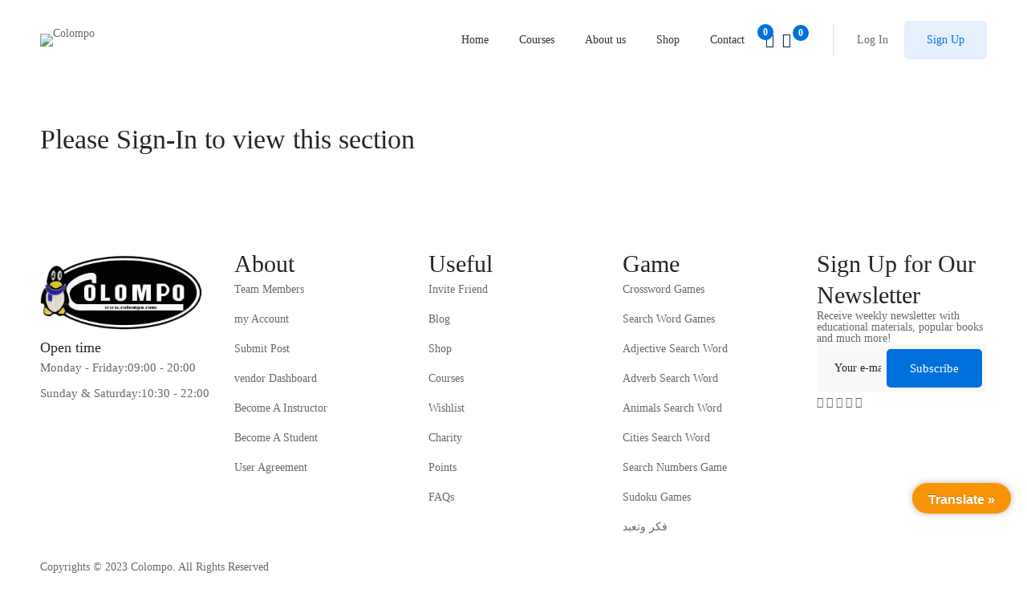

--- FILE ---
content_type: text/html; charset=UTF-8
request_url: https://colompo.com/courses/cryptocurrency-investment-fundamentals/lesson/draft-lesson-33/
body_size: 79574
content:
<!DOCTYPE html>
<html lang="en-US" >
<head>
		<meta charset="UTF-8">
	<meta name="viewport" content="width=device-width, initial-scale=1">
	<link rel="profile" href="https://gmpg.org/xfn/11">
			<title>Draft Lesson &#8211; Colompo</title>
		    <!-- PVC Template -->
    <script type="text/template" id="pvc-stats-view-template">
    <i class="pvc-stats-icon medium" aria-hidden="true"><svg aria-hidden="true" focusable="false" data-prefix="far" data-icon="chart-bar" role="img" xmlns="http://www.w3.org/2000/svg" viewBox="0 0 512 512" class="svg-inline--fa fa-chart-bar fa-w-16 fa-2x"><path fill="currentColor" d="M396.8 352h22.4c6.4 0 12.8-6.4 12.8-12.8V108.8c0-6.4-6.4-12.8-12.8-12.8h-22.4c-6.4 0-12.8 6.4-12.8 12.8v230.4c0 6.4 6.4 12.8 12.8 12.8zm-192 0h22.4c6.4 0 12.8-6.4 12.8-12.8V140.8c0-6.4-6.4-12.8-12.8-12.8h-22.4c-6.4 0-12.8 6.4-12.8 12.8v198.4c0 6.4 6.4 12.8 12.8 12.8zm96 0h22.4c6.4 0 12.8-6.4 12.8-12.8V204.8c0-6.4-6.4-12.8-12.8-12.8h-22.4c-6.4 0-12.8 6.4-12.8 12.8v134.4c0 6.4 6.4 12.8 12.8 12.8zM496 400H48V80c0-8.84-7.16-16-16-16H16C7.16 64 0 71.16 0 80v336c0 17.67 14.33 32 32 32h464c8.84 0 16-7.16 16-16v-16c0-8.84-7.16-16-16-16zm-387.2-48h22.4c6.4 0 12.8-6.4 12.8-12.8v-70.4c0-6.4-6.4-12.8-12.8-12.8h-22.4c-6.4 0-12.8 6.4-12.8 12.8v70.4c0 6.4 6.4 12.8 12.8 12.8z" class=""></path></svg></i> 
	 <%= total_view %> total views	<% if ( today_view > 0 ) { %>
		<span class="views_today">,  <%= today_view %> views today</span>
	<% } %>
	</span>
	</script>
		    <!--[if lt IE 9]><script>document.createElement('');</script><![endif]-->
	<meta name='robots' content='max-image-preview:large' />
<link rel='dns-prefetch' href='//translate.google.com' />
<link href='https://fonts.gstatic.com' crossorigin rel='preconnect' />
<link rel="alternate" type="application/rss+xml" title="Colompo &raquo; Feed" href="https://colompo.com/feed/" />
<link rel="alternate" type="application/rss+xml" title="Colompo &raquo; Comments Feed" href="https://colompo.com/comments/feed/" />
		<!-- This site uses the Google Analytics by MonsterInsights plugin v9.10.0 - Using Analytics tracking - https://www.monsterinsights.com/ -->
		<!-- Note: MonsterInsights is not currently configured on this site. The site owner needs to authenticate with Google Analytics in the MonsterInsights settings panel. -->
					<!-- No tracking code set -->
				<!-- / Google Analytics by MonsterInsights -->
		<link rel='stylesheet' id='dashicons-css' href='https://colompo.com/wp-includes/css/dashicons.min.css' type='text/css' media='all' />
<link rel='stylesheet' id='wp-block-library-css' href='https://colompo.com/wp-includes/css/dist/block-library/style.min.css' type='text/css' media='all' />
<style id='wp-block-library-theme-inline-css' type='text/css'>
.wp-block-audio :where(figcaption){color:#555;font-size:13px;text-align:center}.is-dark-theme .wp-block-audio :where(figcaption){color:#ffffffa6}.wp-block-audio{margin:0 0 1em}.wp-block-code{border:1px solid #ccc;border-radius:4px;font-family:Menlo,Consolas,monaco,monospace;padding:.8em 1em}.wp-block-embed :where(figcaption){color:#555;font-size:13px;text-align:center}.is-dark-theme .wp-block-embed :where(figcaption){color:#ffffffa6}.wp-block-embed{margin:0 0 1em}.blocks-gallery-caption{color:#555;font-size:13px;text-align:center}.is-dark-theme .blocks-gallery-caption{color:#ffffffa6}:root :where(.wp-block-image figcaption){color:#555;font-size:13px;text-align:center}.is-dark-theme :root :where(.wp-block-image figcaption){color:#ffffffa6}.wp-block-image{margin:0 0 1em}.wp-block-pullquote{border-bottom:4px solid;border-top:4px solid;color:currentColor;margin-bottom:1.75em}.wp-block-pullquote cite,.wp-block-pullquote footer,.wp-block-pullquote__citation{color:currentColor;font-size:.8125em;font-style:normal;text-transform:uppercase}.wp-block-quote{border-left:.25em solid;margin:0 0 1.75em;padding-left:1em}.wp-block-quote cite,.wp-block-quote footer{color:currentColor;font-size:.8125em;font-style:normal;position:relative}.wp-block-quote.has-text-align-right{border-left:none;border-right:.25em solid;padding-left:0;padding-right:1em}.wp-block-quote.has-text-align-center{border:none;padding-left:0}.wp-block-quote.is-large,.wp-block-quote.is-style-large,.wp-block-quote.is-style-plain{border:none}.wp-block-search .wp-block-search__label{font-weight:700}.wp-block-search__button{border:1px solid #ccc;padding:.375em .625em}:where(.wp-block-group.has-background){padding:1.25em 2.375em}.wp-block-separator.has-css-opacity{opacity:.4}.wp-block-separator{border:none;border-bottom:2px solid;margin-left:auto;margin-right:auto}.wp-block-separator.has-alpha-channel-opacity{opacity:1}.wp-block-separator:not(.is-style-wide):not(.is-style-dots){width:100px}.wp-block-separator.has-background:not(.is-style-dots){border-bottom:none;height:1px}.wp-block-separator.has-background:not(.is-style-wide):not(.is-style-dots){height:2px}.wp-block-table{margin:0 0 1em}.wp-block-table td,.wp-block-table th{word-break:normal}.wp-block-table :where(figcaption){color:#555;font-size:13px;text-align:center}.is-dark-theme .wp-block-table :where(figcaption){color:#ffffffa6}.wp-block-video :where(figcaption){color:#555;font-size:13px;text-align:center}.is-dark-theme .wp-block-video :where(figcaption){color:#ffffffa6}.wp-block-video{margin:0 0 1em}:root :where(.wp-block-template-part.has-background){margin-bottom:0;margin-top:0;padding:1.25em 2.375em}
</style>
<style id='bp-login-form-style-inline-css' type='text/css'>
.widget_bp_core_login_widget .bp-login-widget-user-avatar{float:left}.widget_bp_core_login_widget .bp-login-widget-user-links{margin-left:70px}#bp-login-widget-form label{display:block;font-weight:600;margin:15px 0 5px;width:auto}#bp-login-widget-form input[type=password],#bp-login-widget-form input[type=text]{background-color:#fafafa;border:1px solid #d6d6d6;border-radius:0;font:inherit;font-size:100%;padding:.5em;width:100%}#bp-login-widget-form .bp-login-widget-register-link,#bp-login-widget-form .login-submit{display:inline;width:-moz-fit-content;width:fit-content}#bp-login-widget-form .bp-login-widget-register-link{margin-left:1em}#bp-login-widget-form .bp-login-widget-register-link a{filter:invert(1)}#bp-login-widget-form .bp-login-widget-pwd-link{font-size:80%}

</style>
<style id='bp-primary-nav-style-inline-css' type='text/css'>
.buddypress_object_nav .bp-navs{background:transparent;clear:both;overflow:hidden}.buddypress_object_nav .bp-navs ul{margin:0;padding:0}.buddypress_object_nav .bp-navs ul li{list-style:none;margin:0}.buddypress_object_nav .bp-navs ul li a,.buddypress_object_nav .bp-navs ul li span{border:0;display:block;padding:5px 10px;text-decoration:none}.buddypress_object_nav .bp-navs ul li .count{background:#eaeaea;border:1px solid #ccc;border-radius:50%;color:#555;display:inline-block;font-size:12px;margin-left:2px;padding:3px 6px;text-align:center;vertical-align:middle}.buddypress_object_nav .bp-navs ul li a .count:empty{display:none}.buddypress_object_nav .bp-navs ul li.last select{max-width:185px}.buddypress_object_nav .bp-navs ul li.current a,.buddypress_object_nav .bp-navs ul li.selected a{color:#333;opacity:1}.buddypress_object_nav .bp-navs ul li.current a .count,.buddypress_object_nav .bp-navs ul li.selected a .count{background-color:#fff}.buddypress_object_nav .bp-navs ul li.dynamic a .count,.buddypress_object_nav .bp-navs ul li.dynamic.current a .count,.buddypress_object_nav .bp-navs ul li.dynamic.selected a .count{background-color:#5087e5;border:0;color:#fafafa}.buddypress_object_nav .bp-navs ul li.dynamic a:hover .count{background-color:#5087e5;border:0;color:#fff}.buddypress_object_nav .main-navs.dir-navs{margin-bottom:20px}.buddypress_object_nav .bp-navs.group-create-links ul li.current a{text-align:center}.buddypress_object_nav .bp-navs.group-create-links ul li:not(.current),.buddypress_object_nav .bp-navs.group-create-links ul li:not(.current) a{color:#767676}.buddypress_object_nav .bp-navs.group-create-links ul li:not(.current) a:focus,.buddypress_object_nav .bp-navs.group-create-links ul li:not(.current) a:hover{background:none;color:#555}.buddypress_object_nav .bp-navs.group-create-links ul li:not(.current) a[disabled]:focus,.buddypress_object_nav .bp-navs.group-create-links ul li:not(.current) a[disabled]:hover{color:#767676}

</style>
<style id='bp-member-style-inline-css' type='text/css'>
[data-type="bp/member"] input.components-placeholder__input{border:1px solid #757575;border-radius:2px;flex:1 1 auto;padding:6px 8px}.bp-block-member{position:relative}.bp-block-member .member-content{display:flex}.bp-block-member .user-nicename{display:block}.bp-block-member .user-nicename a{border:none;color:currentColor;text-decoration:none}.bp-block-member .bp-profile-button{width:100%}.bp-block-member .bp-profile-button a.button{bottom:10px;display:inline-block;margin:18px 0 0;position:absolute;right:0}.bp-block-member.has-cover .item-header-avatar,.bp-block-member.has-cover .member-content,.bp-block-member.has-cover .member-description{z-index:2}.bp-block-member.has-cover .member-content,.bp-block-member.has-cover .member-description{padding-top:75px}.bp-block-member.has-cover .bp-member-cover-image{background-color:#c5c5c5;background-position:top;background-repeat:no-repeat;background-size:cover;border:0;display:block;height:150px;left:0;margin:0;padding:0;position:absolute;top:0;width:100%;z-index:1}.bp-block-member img.avatar{height:auto;width:auto}.bp-block-member.avatar-none .item-header-avatar{display:none}.bp-block-member.avatar-none.has-cover{min-height:200px}.bp-block-member.avatar-full{min-height:150px}.bp-block-member.avatar-full .item-header-avatar{width:180px}.bp-block-member.avatar-thumb .member-content{align-items:center;min-height:50px}.bp-block-member.avatar-thumb .item-header-avatar{width:70px}.bp-block-member.avatar-full.has-cover{min-height:300px}.bp-block-member.avatar-full.has-cover .item-header-avatar{width:200px}.bp-block-member.avatar-full.has-cover img.avatar{background:hsla(0,0%,100%,.8);border:2px solid #fff;margin-left:20px}.bp-block-member.avatar-thumb.has-cover .item-header-avatar{padding-top:75px}.entry .entry-content .bp-block-member .user-nicename a{border:none;color:currentColor;text-decoration:none}

</style>
<style id='bp-members-style-inline-css' type='text/css'>
[data-type="bp/members"] .components-placeholder.is-appender{min-height:0}[data-type="bp/members"] .components-placeholder.is-appender .components-placeholder__label:empty{display:none}[data-type="bp/members"] .components-placeholder input.components-placeholder__input{border:1px solid #757575;border-radius:2px;flex:1 1 auto;padding:6px 8px}[data-type="bp/members"].avatar-none .member-description{width:calc(100% - 44px)}[data-type="bp/members"].avatar-full .member-description{width:calc(100% - 224px)}[data-type="bp/members"].avatar-thumb .member-description{width:calc(100% - 114px)}[data-type="bp/members"] .member-content{position:relative}[data-type="bp/members"] .member-content .is-right{position:absolute;right:2px;top:2px}[data-type="bp/members"] .columns-2 .member-content .member-description,[data-type="bp/members"] .columns-3 .member-content .member-description,[data-type="bp/members"] .columns-4 .member-content .member-description{padding-left:44px;width:calc(100% - 44px)}[data-type="bp/members"] .columns-3 .is-right{right:-10px}[data-type="bp/members"] .columns-4 .is-right{right:-50px}.bp-block-members.is-grid{display:flex;flex-wrap:wrap;padding:0}.bp-block-members.is-grid .member-content{margin:0 1.25em 1.25em 0;width:100%}@media(min-width:600px){.bp-block-members.columns-2 .member-content{width:calc(50% - .625em)}.bp-block-members.columns-2 .member-content:nth-child(2n){margin-right:0}.bp-block-members.columns-3 .member-content{width:calc(33.33333% - .83333em)}.bp-block-members.columns-3 .member-content:nth-child(3n){margin-right:0}.bp-block-members.columns-4 .member-content{width:calc(25% - .9375em)}.bp-block-members.columns-4 .member-content:nth-child(4n){margin-right:0}}.bp-block-members .member-content{display:flex;flex-direction:column;padding-bottom:1em;text-align:center}.bp-block-members .member-content .item-header-avatar,.bp-block-members .member-content .member-description{width:100%}.bp-block-members .member-content .item-header-avatar{margin:0 auto}.bp-block-members .member-content .item-header-avatar img.avatar{display:inline-block}@media(min-width:600px){.bp-block-members .member-content{flex-direction:row;text-align:left}.bp-block-members .member-content .item-header-avatar,.bp-block-members .member-content .member-description{width:auto}.bp-block-members .member-content .item-header-avatar{margin:0}}.bp-block-members .member-content .user-nicename{display:block}.bp-block-members .member-content .user-nicename a{border:none;color:currentColor;text-decoration:none}.bp-block-members .member-content time{color:#767676;display:block;font-size:80%}.bp-block-members.avatar-none .item-header-avatar{display:none}.bp-block-members.avatar-full{min-height:190px}.bp-block-members.avatar-full .item-header-avatar{width:180px}.bp-block-members.avatar-thumb .member-content{min-height:80px}.bp-block-members.avatar-thumb .item-header-avatar{width:70px}.bp-block-members.columns-2 .member-content,.bp-block-members.columns-3 .member-content,.bp-block-members.columns-4 .member-content{display:block;text-align:center}.bp-block-members.columns-2 .member-content .item-header-avatar,.bp-block-members.columns-3 .member-content .item-header-avatar,.bp-block-members.columns-4 .member-content .item-header-avatar{margin:0 auto}.bp-block-members img.avatar{height:auto;max-width:-moz-fit-content;max-width:fit-content;width:auto}.bp-block-members .member-content.has-activity{align-items:center}.bp-block-members .member-content.has-activity .item-header-avatar{padding-right:1em}.bp-block-members .member-content.has-activity .wp-block-quote{margin-bottom:0;text-align:left}.bp-block-members .member-content.has-activity .wp-block-quote cite a,.entry .entry-content .bp-block-members .user-nicename a{border:none;color:currentColor;text-decoration:none}

</style>
<style id='bp-dynamic-members-style-inline-css' type='text/css'>
.bp-dynamic-block-container .item-options{font-size:.5em;margin:0 0 1em;padding:1em 0}.bp-dynamic-block-container .item-options a.selected{font-weight:600}.bp-dynamic-block-container ul.item-list{list-style:none;margin:1em 0;padding-left:0}.bp-dynamic-block-container ul.item-list li{margin-bottom:1em}.bp-dynamic-block-container ul.item-list li:after,.bp-dynamic-block-container ul.item-list li:before{content:" ";display:table}.bp-dynamic-block-container ul.item-list li:after{clear:both}.bp-dynamic-block-container ul.item-list li .item-avatar{float:left;width:60px}.bp-dynamic-block-container ul.item-list li .item{margin-left:70px}

</style>
<style id='bp-online-members-style-inline-css' type='text/css'>
.widget_bp_core_whos_online_widget .avatar-block,[data-type="bp/online-members"] .avatar-block{display:flex;flex-flow:row wrap}.widget_bp_core_whos_online_widget .avatar-block img,[data-type="bp/online-members"] .avatar-block img{margin:.5em}

</style>
<style id='bp-active-members-style-inline-css' type='text/css'>
.widget_bp_core_recently_active_widget .avatar-block,[data-type="bp/active-members"] .avatar-block{display:flex;flex-flow:row wrap}.widget_bp_core_recently_active_widget .avatar-block img,[data-type="bp/active-members"] .avatar-block img{margin:.5em}

</style>
<style id='bp-latest-activities-style-inline-css' type='text/css'>
.bp-latest-activities .components-flex.components-select-control select[multiple]{height:auto;padding:0 8px}.bp-latest-activities .components-flex.components-select-control select[multiple]+.components-input-control__suffix svg{display:none}.bp-latest-activities-block a,.entry .entry-content .bp-latest-activities-block a{border:none;text-decoration:none}.bp-latest-activities-block .activity-list.item-list blockquote{border:none;padding:0}.bp-latest-activities-block .activity-list.item-list blockquote .activity-item:not(.mini){box-shadow:1px 0 4px rgba(0,0,0,.15);padding:0 1em;position:relative}.bp-latest-activities-block .activity-list.item-list blockquote .activity-item:not(.mini):after,.bp-latest-activities-block .activity-list.item-list blockquote .activity-item:not(.mini):before{border-color:transparent;border-style:solid;content:"";display:block;height:0;left:15px;position:absolute;width:0}.bp-latest-activities-block .activity-list.item-list blockquote .activity-item:not(.mini):before{border-top-color:rgba(0,0,0,.15);border-width:9px;bottom:-18px;left:14px}.bp-latest-activities-block .activity-list.item-list blockquote .activity-item:not(.mini):after{border-top-color:#fff;border-width:8px;bottom:-16px}.bp-latest-activities-block .activity-list.item-list blockquote .activity-item.mini .avatar{display:inline-block;height:20px;margin-right:2px;vertical-align:middle;width:20px}.bp-latest-activities-block .activity-list.item-list footer{align-items:center;display:flex}.bp-latest-activities-block .activity-list.item-list footer img.avatar{border:none;display:inline-block;margin-right:.5em}.bp-latest-activities-block .activity-list.item-list footer .activity-time-since{font-size:90%}.bp-latest-activities-block .widget-error{border-left:4px solid #0b80a4;box-shadow:1px 0 4px rgba(0,0,0,.15)}.bp-latest-activities-block .widget-error p{padding:0 1em}

</style>
<style id='qsm-quiz-style-inline-css' type='text/css'>


</style>
<link rel='stylesheet' id='jet-engine-frontend-css' href='https://colompo.com/wp-content/plugins/jet-engine/assets/css/frontend.css' type='text/css' media='all' />
<style id='classic-theme-styles-inline-css' type='text/css'>
/*! This file is auto-generated */
.wp-block-button__link{color:#fff;background-color:#32373c;border-radius:9999px;box-shadow:none;text-decoration:none;padding:calc(.667em + 2px) calc(1.333em + 2px);font-size:1.125em}.wp-block-file__button{background:#32373c;color:#fff;text-decoration:none}
</style>
<style id='global-styles-inline-css' type='text/css'>
:root{--wp--preset--aspect-ratio--square: 1;--wp--preset--aspect-ratio--4-3: 4/3;--wp--preset--aspect-ratio--3-4: 3/4;--wp--preset--aspect-ratio--3-2: 3/2;--wp--preset--aspect-ratio--2-3: 2/3;--wp--preset--aspect-ratio--16-9: 16/9;--wp--preset--aspect-ratio--9-16: 9/16;--wp--preset--color--black: #000000;--wp--preset--color--cyan-bluish-gray: #abb8c3;--wp--preset--color--white: #ffffff;--wp--preset--color--pale-pink: #f78da7;--wp--preset--color--vivid-red: #cf2e2e;--wp--preset--color--luminous-vivid-orange: #ff6900;--wp--preset--color--luminous-vivid-amber: #fcb900;--wp--preset--color--light-green-cyan: #7bdcb5;--wp--preset--color--vivid-green-cyan: #00d084;--wp--preset--color--pale-cyan-blue: #8ed1fc;--wp--preset--color--vivid-cyan-blue: #0693e3;--wp--preset--color--vivid-purple: #9b51e0;--wp--preset--gradient--vivid-cyan-blue-to-vivid-purple: linear-gradient(135deg,rgba(6,147,227,1) 0%,rgb(155,81,224) 100%);--wp--preset--gradient--light-green-cyan-to-vivid-green-cyan: linear-gradient(135deg,rgb(122,220,180) 0%,rgb(0,208,130) 100%);--wp--preset--gradient--luminous-vivid-amber-to-luminous-vivid-orange: linear-gradient(135deg,rgba(252,185,0,1) 0%,rgba(255,105,0,1) 100%);--wp--preset--gradient--luminous-vivid-orange-to-vivid-red: linear-gradient(135deg,rgba(255,105,0,1) 0%,rgb(207,46,46) 100%);--wp--preset--gradient--very-light-gray-to-cyan-bluish-gray: linear-gradient(135deg,rgb(238,238,238) 0%,rgb(169,184,195) 100%);--wp--preset--gradient--cool-to-warm-spectrum: linear-gradient(135deg,rgb(74,234,220) 0%,rgb(151,120,209) 20%,rgb(207,42,186) 40%,rgb(238,44,130) 60%,rgb(251,105,98) 80%,rgb(254,248,76) 100%);--wp--preset--gradient--blush-light-purple: linear-gradient(135deg,rgb(255,206,236) 0%,rgb(152,150,240) 100%);--wp--preset--gradient--blush-bordeaux: linear-gradient(135deg,rgb(254,205,165) 0%,rgb(254,45,45) 50%,rgb(107,0,62) 100%);--wp--preset--gradient--luminous-dusk: linear-gradient(135deg,rgb(255,203,112) 0%,rgb(199,81,192) 50%,rgb(65,88,208) 100%);--wp--preset--gradient--pale-ocean: linear-gradient(135deg,rgb(255,245,203) 0%,rgb(182,227,212) 50%,rgb(51,167,181) 100%);--wp--preset--gradient--electric-grass: linear-gradient(135deg,rgb(202,248,128) 0%,rgb(113,206,126) 100%);--wp--preset--gradient--midnight: linear-gradient(135deg,rgb(2,3,129) 0%,rgb(40,116,252) 100%);--wp--preset--font-size--small: 13px;--wp--preset--font-size--medium: 20px;--wp--preset--font-size--large: 36px;--wp--preset--font-size--x-large: 42px;--wp--preset--spacing--20: 0.44rem;--wp--preset--spacing--30: 0.67rem;--wp--preset--spacing--40: 1rem;--wp--preset--spacing--50: 1.5rem;--wp--preset--spacing--60: 2.25rem;--wp--preset--spacing--70: 3.38rem;--wp--preset--spacing--80: 5.06rem;--wp--preset--shadow--natural: 6px 6px 9px rgba(0, 0, 0, 0.2);--wp--preset--shadow--deep: 12px 12px 50px rgba(0, 0, 0, 0.4);--wp--preset--shadow--sharp: 6px 6px 0px rgba(0, 0, 0, 0.2);--wp--preset--shadow--outlined: 6px 6px 0px -3px rgba(255, 255, 255, 1), 6px 6px rgba(0, 0, 0, 1);--wp--preset--shadow--crisp: 6px 6px 0px rgba(0, 0, 0, 1);}:where(.is-layout-flex){gap: 0.5em;}:where(.is-layout-grid){gap: 0.5em;}body .is-layout-flex{display: flex;}.is-layout-flex{flex-wrap: wrap;align-items: center;}.is-layout-flex > :is(*, div){margin: 0;}body .is-layout-grid{display: grid;}.is-layout-grid > :is(*, div){margin: 0;}:where(.wp-block-columns.is-layout-flex){gap: 2em;}:where(.wp-block-columns.is-layout-grid){gap: 2em;}:where(.wp-block-post-template.is-layout-flex){gap: 1.25em;}:where(.wp-block-post-template.is-layout-grid){gap: 1.25em;}.has-black-color{color: var(--wp--preset--color--black) !important;}.has-cyan-bluish-gray-color{color: var(--wp--preset--color--cyan-bluish-gray) !important;}.has-white-color{color: var(--wp--preset--color--white) !important;}.has-pale-pink-color{color: var(--wp--preset--color--pale-pink) !important;}.has-vivid-red-color{color: var(--wp--preset--color--vivid-red) !important;}.has-luminous-vivid-orange-color{color: var(--wp--preset--color--luminous-vivid-orange) !important;}.has-luminous-vivid-amber-color{color: var(--wp--preset--color--luminous-vivid-amber) !important;}.has-light-green-cyan-color{color: var(--wp--preset--color--light-green-cyan) !important;}.has-vivid-green-cyan-color{color: var(--wp--preset--color--vivid-green-cyan) !important;}.has-pale-cyan-blue-color{color: var(--wp--preset--color--pale-cyan-blue) !important;}.has-vivid-cyan-blue-color{color: var(--wp--preset--color--vivid-cyan-blue) !important;}.has-vivid-purple-color{color: var(--wp--preset--color--vivid-purple) !important;}.has-black-background-color{background-color: var(--wp--preset--color--black) !important;}.has-cyan-bluish-gray-background-color{background-color: var(--wp--preset--color--cyan-bluish-gray) !important;}.has-white-background-color{background-color: var(--wp--preset--color--white) !important;}.has-pale-pink-background-color{background-color: var(--wp--preset--color--pale-pink) !important;}.has-vivid-red-background-color{background-color: var(--wp--preset--color--vivid-red) !important;}.has-luminous-vivid-orange-background-color{background-color: var(--wp--preset--color--luminous-vivid-orange) !important;}.has-luminous-vivid-amber-background-color{background-color: var(--wp--preset--color--luminous-vivid-amber) !important;}.has-light-green-cyan-background-color{background-color: var(--wp--preset--color--light-green-cyan) !important;}.has-vivid-green-cyan-background-color{background-color: var(--wp--preset--color--vivid-green-cyan) !important;}.has-pale-cyan-blue-background-color{background-color: var(--wp--preset--color--pale-cyan-blue) !important;}.has-vivid-cyan-blue-background-color{background-color: var(--wp--preset--color--vivid-cyan-blue) !important;}.has-vivid-purple-background-color{background-color: var(--wp--preset--color--vivid-purple) !important;}.has-black-border-color{border-color: var(--wp--preset--color--black) !important;}.has-cyan-bluish-gray-border-color{border-color: var(--wp--preset--color--cyan-bluish-gray) !important;}.has-white-border-color{border-color: var(--wp--preset--color--white) !important;}.has-pale-pink-border-color{border-color: var(--wp--preset--color--pale-pink) !important;}.has-vivid-red-border-color{border-color: var(--wp--preset--color--vivid-red) !important;}.has-luminous-vivid-orange-border-color{border-color: var(--wp--preset--color--luminous-vivid-orange) !important;}.has-luminous-vivid-amber-border-color{border-color: var(--wp--preset--color--luminous-vivid-amber) !important;}.has-light-green-cyan-border-color{border-color: var(--wp--preset--color--light-green-cyan) !important;}.has-vivid-green-cyan-border-color{border-color: var(--wp--preset--color--vivid-green-cyan) !important;}.has-pale-cyan-blue-border-color{border-color: var(--wp--preset--color--pale-cyan-blue) !important;}.has-vivid-cyan-blue-border-color{border-color: var(--wp--preset--color--vivid-cyan-blue) !important;}.has-vivid-purple-border-color{border-color: var(--wp--preset--color--vivid-purple) !important;}.has-vivid-cyan-blue-to-vivid-purple-gradient-background{background: var(--wp--preset--gradient--vivid-cyan-blue-to-vivid-purple) !important;}.has-light-green-cyan-to-vivid-green-cyan-gradient-background{background: var(--wp--preset--gradient--light-green-cyan-to-vivid-green-cyan) !important;}.has-luminous-vivid-amber-to-luminous-vivid-orange-gradient-background{background: var(--wp--preset--gradient--luminous-vivid-amber-to-luminous-vivid-orange) !important;}.has-luminous-vivid-orange-to-vivid-red-gradient-background{background: var(--wp--preset--gradient--luminous-vivid-orange-to-vivid-red) !important;}.has-very-light-gray-to-cyan-bluish-gray-gradient-background{background: var(--wp--preset--gradient--very-light-gray-to-cyan-bluish-gray) !important;}.has-cool-to-warm-spectrum-gradient-background{background: var(--wp--preset--gradient--cool-to-warm-spectrum) !important;}.has-blush-light-purple-gradient-background{background: var(--wp--preset--gradient--blush-light-purple) !important;}.has-blush-bordeaux-gradient-background{background: var(--wp--preset--gradient--blush-bordeaux) !important;}.has-luminous-dusk-gradient-background{background: var(--wp--preset--gradient--luminous-dusk) !important;}.has-pale-ocean-gradient-background{background: var(--wp--preset--gradient--pale-ocean) !important;}.has-electric-grass-gradient-background{background: var(--wp--preset--gradient--electric-grass) !important;}.has-midnight-gradient-background{background: var(--wp--preset--gradient--midnight) !important;}.has-small-font-size{font-size: var(--wp--preset--font-size--small) !important;}.has-medium-font-size{font-size: var(--wp--preset--font-size--medium) !important;}.has-large-font-size{font-size: var(--wp--preset--font-size--large) !important;}.has-x-large-font-size{font-size: var(--wp--preset--font-size--x-large) !important;}
:where(.wp-block-post-template.is-layout-flex){gap: 1.25em;}:where(.wp-block-post-template.is-layout-grid){gap: 1.25em;}
:where(.wp-block-columns.is-layout-flex){gap: 2em;}:where(.wp-block-columns.is-layout-grid){gap: 2em;}
:root :where(.wp-block-pullquote){font-size: 1.5em;line-height: 1.6;}
</style>
<link rel='stylesheet' id='ap-front-styles-css' href='https://colompo.com/wp-content/plugins/accesspress-anonymous-post/css/frontend-style.css' type='text/css' media='all' />
<link rel='stylesheet' id='email-subscribers-css' href='https://colompo.com/wp-content/plugins/email-subscribers/lite/public/css/email-subscribers-public.css' type='text/css' media='all' />
<link rel='stylesheet' id='google-language-translator-css' href='https://colompo.com/wp-content/plugins/google-language-translator/css/style.css' type='text/css' media='' />
<link rel='stylesheet' id='glt-toolbar-styles-css' href='https://colompo.com/wp-content/plugins/google-language-translator/css/toolbar.css' type='text/css' media='' />
<link rel='stylesheet' id='isw-frontend-css' href='https://colompo.com/wp-content/plugins/insight-swatches/assets/css/style.css' type='text/css' media='all' />
<link rel='stylesheet' id='a3-pvc-style-css' href='https://colompo.com/wp-content/plugins/page-views-count/assets/css/style.min.css' type='text/css' media='all' />
<link rel='stylesheet' id='points-and-rewards-for-woocommerce-css' href='https://colompo.com/wp-content/plugins/points-and-rewards-for-woocommerce/public/css/points-rewards-for-woocommerce-public.min.css' type='text/css' media='all' />
<link rel='stylesheet' id='coderevolution-front-css-css' href='https://colompo.com/wp-content/plugins/rss-feed-post-generator-echo/styles/coderevolution-front.css' type='text/css' media='all' />
<link rel='stylesheet' id='echo-thumbnail-css-css' href='https://colompo.com/wp-content/plugins/rss-feed-post-generator-echo/styles/echo-thumbnail.css' type='text/css' media='all' />
<link rel='stylesheet' id='tutor-prism-css-css' href='https://colompo.com/wp-content/plugins/tutor-pro/assets/lib/codesample/prism.css' type='text/css' media='all' />
<link rel='stylesheet' id='tutor-pro-front-css' href='https://colompo.com/wp-content/plugins/tutor-pro/assets/css/front.css' type='text/css' media='all' />
<link rel='stylesheet' id='tutor-icon-css' href='https://colompo.com/wp-content/plugins/tutor/assets/css/tutor-icon.min.css' type='text/css' media='all' />
<link rel='stylesheet' id='tutor-css' href='https://colompo.com/wp-content/plugins/tutor/assets/css/tutor.min.css' type='text/css' media='all' />
<link rel='stylesheet' id='buttons-css' href='https://colompo.com/wp-includes/css/buttons.min.css' type='text/css' media='all' />
<link rel='stylesheet' id='editor-buttons-css' href='https://colompo.com/wp-includes/css/editor.min.css' type='text/css' media='all' />
<link rel='stylesheet' id='tutor-plyr-css' href='https://colompo.com/wp-content/plugins/tutor/assets/packages/plyr/plyr.css' type='text/css' media='all' />
<link rel='stylesheet' id='tutor-frontend-css' href='https://colompo.com/wp-content/plugins/tutor/assets/css/tutor-front.min.css' type='text/css' media='all' />
<style id='tutor-frontend-inline-css' type='text/css'>
.mce-notification.mce-notification-error{display: none !important;}
:root{--tutor-color-primary:#3e64de;--tutor-color-primary-rgb:62, 100, 222;--tutor-color-primary-hover:#395bca;--tutor-color-primary-hover-rgb:57, 91, 202;--tutor-body-color:#212327;--tutor-body-color-rgb:33, 35, 39;--tutor-border-color:#cdcfd5;--tutor-border-color-rgb:205, 207, 213;--tutor-color-gray:#e3e5eb;--tutor-color-gray-rgb:227, 229, 235;}
</style>
<style id='woocommerce-inline-inline-css' type='text/css'>
.woocommerce form .form-row .required { visibility: visible; }
</style>
<link rel='stylesheet' id='wp-lucky-wheel-frontend-style-css' href='https://colompo.com/wp-content/plugins/wp-lucky-wheel/css/wp-lucky-wheel.css' type='text/css' media='all' />
<style id='wp-lucky-wheel-frontend-style-inline-css' type='text/css'>
.wplwl_lucky_wheel_content {background-image:url("");background-repeat: no-repeat;background-size:cover;background-position:center;background-color:#a77e44;color:#ffffff;}.wplwl_lucky_wheel_content .wheel_content_left{margin-left:0 !important;}.wplwl_lucky_wheel_content .wheel_content_right{width:48% !important;}.wplwl_wheel_icon{bottom:45%;right:0;margin-right: -100%;}.wplwl_pointer:before{color:#f70707;}.wheel_content_right>.wplwl_user_lucky>.wplwl_spin_button{color:#000000;background-color:#ffbe10;}
</style>
<link rel='stylesheet' id='affwp-forms-css' href='https://colompo.com/wp-content/plugins/affiliate-wp/assets/css/forms.min.css' type='text/css' media='all' />
<link rel='stylesheet' id='mediaelement-css' href='https://colompo.com/wp-includes/js/mediaelement/mediaelementplayer-legacy.min.css' type='text/css' media='all' />
<link rel='stylesheet' id='wp-mediaelement-css' href='https://colompo.com/wp-includes/js/mediaelement/wp-mediaelement.min.css' type='text/css' media='all' />
<link rel='stylesheet' id='magnific-css-css' href='https://colompo.com/wp-content/plugins/mediapress/assets/vendors/magnific/magnific-popup.css' type='text/css' media='all' />
<link rel='stylesheet' id='mpp-extra-css-css' href='https://colompo.com/wp-content/plugins/mediapress/assets/css/mpp-pure/mpp-pure.css' type='text/css' media='all' />
<link rel='stylesheet' id='mpp-core-css-css' href='https://colompo.com/wp-content/plugins/mediapress/assets/css/mpp-core.css' type='text/css' media='all' />
<link rel='stylesheet' id='perfect-scrollbar-css' href='https://colompo.com/wp-content/plugins/woo-smart-compare/assets/libs/perfect-scrollbar/css/perfect-scrollbar.min.css' type='text/css' media='all' />
<link rel='stylesheet' id='perfect-scrollbar-wpc-css' href='https://colompo.com/wp-content/plugins/woo-smart-compare/assets/libs/perfect-scrollbar/css/custom-theme.css' type='text/css' media='all' />
<link rel='stylesheet' id='woosc-frontend-css' href='https://colompo.com/wp-content/plugins/woo-smart-compare/assets/css/frontend.css' type='text/css' media='all' />
<link rel='stylesheet' id='woosw-icons-css' href='https://colompo.com/wp-content/plugins/woo-smart-wishlist/assets/css/icons.css' type='text/css' media='all' />
<link rel='stylesheet' id='woosw-frontend-css' href='https://colompo.com/wp-content/plugins/woo-smart-wishlist/assets/css/frontend.css' type='text/css' media='all' />
<style id='woosw-frontend-inline-css' type='text/css'>
.woosw-popup .woosw-popup-inner .woosw-popup-content .woosw-popup-content-bot .woosw-notice { background-color: #5fbd74; } .woosw-popup .woosw-popup-inner .woosw-popup-content .woosw-popup-content-bot .woosw-popup-content-bot-inner a:hover { color: #5fbd74; border-color: #5fbd74; } 
</style>
<link rel='stylesheet' id='font-awesome-pro-css' href='https://colompo.com/wp-content/themes/edumall/assets/fonts/awesome/css/fontawesome-all.min.css' type='text/css' media='all' />
<link rel='stylesheet' id='swiper-css' href='https://colompo.com/wp-content/themes/edumall/assets/libs/swiper/css/swiper.min.css' type='text/css' media='all' />
<link rel='stylesheet' id='lightgallery-css' href='https://colompo.com/wp-content/themes/edumall/assets/libs/lightGallery/css/lightgallery.min.css' type='text/css' media='all' />
<link rel='stylesheet' id='edumall-style-css' href='https://colompo.com/wp-content/themes/edumall/style.css' type='text/css' media='all' />
<style id='edumall-style-inline-css' type='text/css'>
:root {
				--edumall-typography-body-font-family: Rubik;
				--edumall-typography-body-font-size: 14px;
				--edumall-typography-body-font-weight: 400;
				--edumall-typography-body-line-height: 1.86;
				--edumall-typography-body-letter-spacing: 0em;
				--edumall-typography-headings-font-family: Rubik;
				--edumall-typography-headings-font-weight: 400;
				--edumall-typography-headings-line-height: 1.3;
				--edumall-typography-headings-letter-spacing: 0em;
				--edumall-color-primary: #0071dc;
				--edumall-color-primary-rgb: 0, 113, 220;
				--edumall-color-secondary: #ffc221;
				--edumall-color-third: #031f42;
				--edumall-color-text: #696969;
				--edumall-color-text-bit-lighten: #7e7e7e;
				--edumall-color-text-lighten: #ababab;
				--edumall-color-heading: #252525;
				--edumall-color-link: #696969;
				--edumall-color-link-hover: #0071dc;
				--edumall-color-box-white-background: #fff;
				--edumall-color-box-white-border: #ededed;
				--edumall-color-box-grey-background: #f8f8f8;
				--edumall-color-box-light-grey-background: #f9f9fb;
				--edumall-color-box-fill-separator: #eee;
				--edumall-color-box-border: #eee;
				--edumall-color-box-border-lighten: #ededed;
				--edumall-color-form-text: #252525;
				--edumall-color-form-border: #f8f8f8;
				--edumall-color-form-background: #f8f8f8;
				--edumall-color-form-focus-text: #252525;
				--edumall-color-form-focus-border: #0071dc;
				--edumall-color-form-focus-background: #fff;
				--edumall-color-sub-menu-border: #ededed;
				--edumall-color-sub-menu-background: #fff;
				--tutor-color-primary: #0071dc;
				--tutor-color-primary-rgb: 0, 113, 220;
				--tutor-border-color:#eee;
			}
.boxed{max-width:1200px}::-moz-selection{color:#fff;background-color:#0071dc}::selection{color:#fff;background-color:#0071dc}.primary-fill-color{fill:#0071dc}mark,.primary-color.primary-color,.growl-close:hover,.link-transition-02,.edumall-infinite-loader,.edumall-blog-caption-style-03 .tm-button,.tm-portfolio .post-categories a:hover,.tm-portfolio .post-title a:hover,.edumall-timeline.style-01 .title,.edumall-timeline.style-01 .timeline-dot,.tm-google-map .style-signal .animated-dot,.edumall-list .marker,.tm-social-networks .link:hover,.tm-social-networks.style-solid-rounded-icon .link,.edumall-team-member-style-01 .social-networks a:hover,.edumall-modern-carousel-style-02 .slide-button,.tm-slider a:hover .heading,.woosw-area .woosw-inner .woosw-content .woosw-content-bot .woosw-content-bot-inner .woosw-page a:hover,.woosw-continue:hover,.tm-menu .menu-price,.woocommerce-widget-layered-nav-list a:hover,.blog-nav-links h6:before,.page-main-content .search-form .search-submit,.page-sidebar .widget_pages .current-menu-item>a,.page-sidebar .widget_nav_menu .current-menu-item>a,.comment-list .comment-actions a:hover,.portfolio-nav-links.style-01 .inner>a:hover,.portfolio-nav-links.style-02 .nav-list .hover,.edumall-nice-select-wrap .edumall-nice-select li.selected:before,.elementor-widget-tm-icon-box.edumall-icon-box-style-01 .edumall-box:hover div.tm-button.style-text,.elementor-widget-tm-icon-box.edumall-icon-box-style-01 a.tm-button.style-text:hover,.tm-image-box.edumall-box:hover div.tm-button.style-text,.tm-image-box a.tm-button.style-text:hover,form.isw-swatches.isw-swatches--in-single .isw-swatch--isw_text .isw-term.isw-enabled:hover,form.isw-swatches.isw-swatches--in-single .isw-swatch--isw_text .isw-term.isw-selected,.wishlist-btn.style-02 a:hover,.compare-btn.style-02 a:hover,.order-by .selected-order a,.edumall-product-price-filter .current-state,.cart-collaterals .order-total .amount,.woocommerce-mini-cart__empty-message .empty-basket,.woocommerce .cart_list.product_list_widget a:hover,.woocommerce .cart.shop_table td.product-name a:hover,.woocommerce ul.product_list_widget li .product-title:hover,.entry-product-meta a:hover,.edumall-product .woocommerce-loop-product__title a:hover,.edumall-product .loop-product__category a:hover,.popup-product-quick-view .product_title a:hover,.woocommerce .wc_payment_methods .payment-selected .payment_title,.woocommerce .wc_payment_methods .payment_title:hover,.woocommerce-MyAccount-content .woocommerce-Address-title a,.woosw-area.woosw-area .woosw-inner .woosw-content .woosw-content-mid table.woosw-content-items .woosw-content-item .woosw-content-item--title a:hover,.woosc-area .woosc-inner .woosc-table .woosc-table-inner .woosc-table-items table thead tr th a:hover,.woosc-area .woosc-inner .woosc-table .woosc-table-inner .woosc-table-items .button,.woocommerce nav.woocommerce-pagination ul li a:hover{color:#0071dc}.primary-background-color,.link-transition-02:after,.wp-block-tag-cloud a:hover,.wp-block-calendar #today,.edumall-nice-select-wrap .edumall-nice-select li:hover,.edumall-progress .progress-bar,.edumall-link-animate-border .heading-primary a mark:after,.edumall-blog-caption-style-03 .tm-button.style-bottom-line .button-content-wrapper:after,.hint--primary:after,[data-fp-section-skin='dark'] #fp-nav ul li a span,[data-fp-section-skin='dark'] .fp-slidesNav ul li a span,.page-scroll-up,.top-bar-01 .top-bar-button,.tm-social-networks.style-flat-rounded-icon .link:hover,.tm-swiper .swiper-pagination-progressbar .swiper-pagination-progressbar-fill,.tm-social-networks.style-flat-rounded-icon .link,.tm-social-networks.style-solid-rounded-icon .link:hover,.portfolio-overlay-group-01.portfolio-overlay-colored-faded .post-overlay,.edumall-modern-carousel .slide-tag,.edumall-light-gallery .edumall-box .edumall-overlay,.edumall-modern-carousel-style-02 .slide-button:after,.tm-gradation .item:hover .count,.nav-links a:hover,.single-post .entry-post-feature.post-quote,.entry-portfolio-feature .gallery-item .overlay,.widget_calendar #today,.page-main-content .search-form .search-submit:hover,.woocommerce-notice,.wishlist-btn.style-01 a:hover,.compare-btn.style-01 a:hover,.edumall-product.style-grid .quick-view-icon:hover,.edumall-product.style-grid .woocommerce_loop_add_to_cart_wrap a:hover,.woosc-area .woosc-inner .woosc-table .woosc-table-inner .woosc-table-items .button:hover,.woocommerce nav.woocommerce-pagination ul li span.current,.woocommerce-info,.woocommerce-message,.woocommerce-MyAccount-navigation .is-active a,.woocommerce-MyAccount-navigation a:hover,.edumall-wp-widget-product-layered-nav ul.show-display-check-list .chosen>a:before,.edumall-wp-widget-product-categories-layered-nav ul.show-display-check-list .chosen>a:before{background-color:#0071dc}.primary-background-color-important,.lg-progress-bar .lg-progress{background-color:#0071dc!important}.wp-block-quote,.wp-block-quote.has-text-align-right,.wp-block-quote.has-text-align-right,.edumall-nice-select-wrap.focused .edumall-nice-select-current,.edumall-nice-select-wrap .edumall-nice-select-current:hover,.page-search-popup .search-field,.tm-social-networks.style-solid-rounded-icon .link,.tm-popup-video.type-button .video-play,.widget_pages .current-menu-item,.widget_nav_menu .current-menu-item,.insight-core-bmw .current-menu-item,form.isw-swatches.isw-swatches--in-single .isw-swatch--isw_text .isw-term.isw-selected,.wishlist-btn.style-01 a:hover,.compare-btn.style-01 a:hover,.edumall-wp-widget-product-layered-nav ul.show-display-check-list a:hover:before,.edumall-wp-widget-product-categories-layered-nav ul.show-display-check-list a:hover:before,body.woocommerce-cart table.cart td.actions .coupon .input-text:focus,.woocommerce.single-product div.product .images .thumbnails .item img:hover{border-color:#0071dc}.single-product .woo-single-gallery .edumall-thumbs-swiper .swiper-slide:hover img,.single-product .woo-single-gallery .edumall-thumbs-swiper .swiper-slide-thumb-active img,.lg-outer .lg-thumb-item.active,.lg-outer .lg-thumb-item:hover{border-color:#0071dc!important}.hint--primary.hint--top-left:before,.hint--primary.hint--top-right:before,.hint--primary.hint--top:before{border-top-color:#0071dc}.hint--primary.hint--right:before{border-right-color:#0071dc}.hint--primary.hint--bottom-left:before,.hint--primary.hint--bottom-right:before,.hint--primary.hint--bottom:before,.mini-cart .widget_shopping_cart_content,.single-product .woocommerce-tabs li.active{border-bottom-color:#0071dc}.hint--primary.hint--left:before,.tm-popup-video.type-button .video-play-icon:before{border-left-color:#0071dc}.edumall-accordion-style-01 .edumall-accordion .accordion-section.active .accordion-header,.edumall-accordion-style-01 .edumall-accordion .accordion-section:hover .accordion-header{background-color:rgba(0,113,220,0.7)}.portfolio-overlay-group-01 .post-overlay{background-color:rgba(0,113,220,0.8)}.secondary-color-important{color:#ffc221 !important}.secondary-background-color,.hint--secondary:after,.tm-button.style-flat.button-secondary-lighten:after{background-color:#ffc221}.edumall-event-carousel .event-overlay-background{background-color:rgba(255,194,33,0.6)}.tm-zoom-meeting .zoom-countdown .countdown-content .text{color:rgba(255,194,33,0.7)}.tm-button.style-flat.button-secondary-lighten:before{background-color:rgba(255,194,33,0.3)}.tm-button.style-flat.button-secondary-lighten{color:#031f42 !important}.hint--secondary.hint--top-left:before,.hint--secondary.hint--top-right:before,.hint--secondary.hint--top:before{border-top-color:#ffc221}.hint--secondary.hint--right:before{border-right-color:#ffc221}.hint--secondary.hint--bottom-left:before,.hint--secondary.hint--bottom-right:before,.hint--secondary.hint--bottom:before{border-bottom-color:#ffc221}.hint--secondary.hint--left:before{border-left-color:#ffc221}.secondary-border-color{border-color:#ffc221}.secondary-fill-color{fill:#ffc221}.lg-backdrop{background-color:#000 !important}.page-mobile-main-menu>.inner{background-color:#3f3a64}
</style>
<link rel='stylesheet' id='growl-css' href='https://colompo.com/wp-content/themes/edumall/assets/libs/growl/css/jquery.growl.min.css' type='text/css' media='all' />
<link rel='stylesheet' id='edumall-woocommerce-css' href='https://colompo.com/wp-content/themes/edumall/woocommerce.css' type='text/css' media='all' />
<link rel='stylesheet' id='edumall-zoom-meetings-css' href='https://colompo.com/wp-content/themes/edumall/video-conferencing-zoom.css' type='text/css' media='all' />
<link rel='stylesheet' id='elementor-icons-css' href='https://colompo.com/wp-content/plugins/elementor/assets/lib/eicons/css/elementor-icons.min.css' type='text/css' media='all' />
<link rel='stylesheet' id='elementor-frontend-css' href='https://colompo.com/wp-content/uploads/elementor/css/custom-frontend-lite.min.css' type='text/css' media='all' />
<link rel='stylesheet' id='elementor-post-47-css' href='https://colompo.com/wp-content/uploads/elementor/css/post-47.css' type='text/css' media='all' />
<link rel='stylesheet' id='elementor-pro-css' href='https://colompo.com/wp-content/uploads/elementor/css/custom-pro-frontend-lite.min.css' type='text/css' media='all' />
<link rel='stylesheet' id='elementor-post-1146-css' href='https://colompo.com/wp-content/uploads/elementor/css/post-1146.css' type='text/css' media='all' />
<link rel='stylesheet' id='dokan-style-css' href='https://colompo.com/wp-content/plugins/dokan-lite/assets/css/style.css' type='text/css' media='all' />
<link rel='stylesheet' id='dokan-modal-css' href='https://colompo.com/wp-content/plugins/dokan-lite/assets/vendors/izimodal/iziModal.min.css' type='text/css' media='all' />
<link rel='stylesheet' id='dokan-fontawesome-css' href='https://colompo.com/wp-content/plugins/dokan-lite/assets/vendors/font-awesome/css/font-awesome.min.css' type='text/css' media='all' />
<link rel='stylesheet' id='media-views-css' href='https://colompo.com/wp-includes/css/media-views.min.css' type='text/css' media='all' />
<link rel='stylesheet' id='imgareaselect-css' href='https://colompo.com/wp-includes/js/imgareaselect/imgareaselect.css' type='text/css' media='all' />
<link rel='stylesheet' id='wach7894tw-bs4.css-css' href='https://colompo.com/wp-content/plugins/wp-ai-press/modules/inc/assets/css/tw-bs4.css' type='text/css' media='all' />
<link rel='stylesheet' id='wach5246front.css-css' href='https://colompo.com/wp-content/plugins/wp-ai-press/modules/css/front.css' type='text/css' media='all' />
<link rel='stylesheet' id='was1844tw-bs4.css-css' href='https://colompo.com/wp-content/plugins/wp-ai-press/wp-article-client/modules/inc/assets/css/tw-bs4.css' type='text/css' media='all' />
<link rel='stylesheet' id='was1664font-awesome.min.css-css' href='https://colompo.com/wp-content/plugins/wp-ai-press/wp-article-client/modules/inc/fa/css/font-awesome.min.css' type='text/css' media='all' />
<link rel='stylesheet' id='was3859front.css-css' href='https://colompo.com/wp-content/plugins/wp-ai-press/wp-article-client/modules/css/front.css' type='text/css' media='all' />
<link rel='stylesheet' id='qlwapp-css' href='https://colompo.com/wp-content/plugins/wp-whatsapp-chat/build/frontend/css/style.css' type='text/css' media='all' />
<link rel='stylesheet' id='a3pvc-css' href='//colompo.com/wp-content/uploads/sass/pvc.min.css' type='text/css' media='all' />
<link rel='stylesheet' id='edumall-tutor-css' href='https://colompo.com/wp-content/themes/edumall/tutor-lms.css' type='text/css' media='all' />
<link rel='stylesheet' id='edumall-events-manager-css' href='https://colompo.com/wp-content/themes/edumall/events-manager.css' type='text/css' media='all' />
<link rel='stylesheet' id='video-conferencing-with-zoom-api-css' href='https://colompo.com/wp-content/plugins/video-conferencing-with-zoom-api/assets/public/css/style.min.css' type='text/css' media='all' />
<script type="text/javascript" src="https://colompo.com/wp-includes/js/jquery/jquery.min.js" id="jquery-core-js"></script>
<script type="text/javascript" src="https://colompo.com/wp-includes/js/jquery/jquery-migrate.min.js" id="jquery-migrate-js"></script>
<script type="text/javascript" src="https://colompo.com/wp-content/plugins/dokan-lite/assets/vendors/izimodal/iziModal.min.js" id="dokan-modal-js"></script>
<script type="text/javascript" id="dokan-i18n-jed-js-extra">
/* <![CDATA[ */
var dokan = {"ajaxurl":"https:\/\/colompo.com\/wp-admin\/admin-ajax.php","nonce":"ab53d987ca","ajax_loader":"https:\/\/colompo.com\/wp-content\/plugins\/dokan-lite\/assets\/images\/ajax-loader.gif","seller":{"available":"Available","notAvailable":"Not Available"},"delete_confirm":"Are you sure?","wrong_message":"Something went wrong. Please try again.","vendor_percentage":"90","commission_type":"percentage","rounding_precision":"6","mon_decimal_point":".","currency_format_num_decimals":"2","currency_format_symbol":"$","currency_format_decimal_sep":".","currency_format_thousand_sep":",","currency_format":"%s%v","round_at_subtotal":"no","product_types":["simple"],"loading_img":"https:\/\/colompo.com\/wp-content\/plugins\/dokan-lite\/assets\/images\/loading.gif","store_product_search_nonce":"ecc129468e","i18n_download_permission":"Are you sure you want to revoke access to this download?","i18n_download_access":"Could not grant access - the user may already have permission for this file or billing email is not set. Ensure the billing email is set, and the order has been saved.","maximum_tags_select_length":"-1","modal_header_color":"#F05025","rest":{"root":"https:\/\/colompo.com\/wp-json\/","nonce":"2b4bd1085b","version":"dokan\/v1"},"api":null,"libs":[],"routeComponents":{"default":null},"routes":[],"urls":{"assetsUrl":"https:\/\/colompo.com\/wp-content\/plugins\/dokan-lite\/assets"}};
/* ]]> */
</script>
<script type="text/javascript" src="https://colompo.com/wp-content/plugins/dokan-lite/assets/vendors/i18n/jed.js" id="dokan-i18n-jed-js"></script>
<script type="text/javascript" src="https://colompo.com/wp-content/plugins/dokan-lite/assets/vendors/sweetalert2/sweetalert2.all.min.js" id="dokan-sweetalert2-js"></script>
<script type="text/javascript" src="https://colompo.com/wp-includes/js/dist/vendor/moment.min.js" id="moment-js"></script>
<script type="text/javascript" id="moment-js-after">
/* <![CDATA[ */
moment.updateLocale( 'en_US', {"months":["January","February","March","April","May","June","July","August","September","October","November","December"],"monthsShort":["Jan","Feb","Mar","Apr","May","Jun","Jul","Aug","Sep","Oct","Nov","Dec"],"weekdays":["Sunday","Monday","Tuesday","Wednesday","Thursday","Friday","Saturday"],"weekdaysShort":["Sun","Mon","Tue","Wed","Thu","Fri","Sat"],"week":{"dow":1},"longDateFormat":{"LT":"g:i a","LTS":null,"L":null,"LL":"F j, Y","LLL":"F j, Y g:i a","LLLL":null}} );
/* ]]> */
</script>
<script type="text/javascript" id="dokan-util-helper-js-extra">
/* <![CDATA[ */
var dokan_helper = {"i18n_date_format":"F j, Y","i18n_time_format":"g:i a","week_starts_day":"1","reverse_withdrawal":{"enabled":false},"timepicker_locale":{"am":"am","pm":"pm","AM":"AM","PM":"PM","hr":"hr","hrs":"hrs","mins":"mins"},"daterange_picker_local":{"toLabel":"To","firstDay":1,"fromLabel":"From","separator":" - ","weekLabel":"W","applyLabel":"Apply","cancelLabel":"Clear","customRangeLabel":"Custom","daysOfWeek":["Su","Mo","Tu","We","Th","Fr","Sa"],"monthNames":["January","February","March","April","May","June","July","August","September","October","November","December"]},"sweetalert_local":{"cancelButtonText":"Cancel","closeButtonText":"Close","confirmButtonText":"OK","denyButtonText":"No","closeButtonAriaLabel":"Close this dialog"}};
/* ]]> */
</script>
<script type="text/javascript" src="https://colompo.com/wp-content/plugins/dokan-lite/assets/js/helper.js" id="dokan-util-helper-js"></script>
<script type="text/javascript" src="https://colompo.com/wp-includes/js/underscore.min.js" id="underscore-js"></script>
<script type="text/javascript" src="https://colompo.com/wp-includes/js/backbone.min.js" id="backbone-js"></script>
<script type="text/javascript" id="a3-pvc-backbone-js-extra">
/* <![CDATA[ */
var pvc_vars = {"rest_api_url":"https:\/\/colompo.com\/wp-json\/pvc\/v1","ajax_url":"https:\/\/colompo.com\/wp-admin\/admin-ajax.php","security":"7b1a175787","ajax_load_type":"rest_api"};
/* ]]> */
</script>
<script type="text/javascript" src="https://colompo.com/wp-content/plugins/page-views-count/assets/js/pvc.backbone.min.js" id="a3-pvc-backbone-js"></script>
<script type="text/javascript" src="https://colompo.com/wp-includes/js/clipboard.min.js" id="clipboard-js"></script>
<script type="text/javascript" id="points-and-rewards-for-woocommerce-js-extra">
/* <![CDATA[ */
var wps_wpr = {"ajaxurl":"https:\/\/colompo.com\/wp-admin\/admin-ajax.php","message":"Please enter a valid points","empty_notice":"Please enter some points !!","minimum_points":"50","confirmation_msg":"Do you really want to upgrade your user level as this process will deduct the required points from your account?","minimum_points_text":"The minimum Points Required To Convert Points To Coupons is 50","wps_wpr_custom_notice":"The number of points you had entered will get deducted from your Account","wps_wpr_nonce":"57c0526e3f","not_allowed":"Please enter some valid points!","not_suffient":"You do not have a sufficient amount of points","above_order_limit":"Entered points do not apply to this order.","points_empty":"Please enter points.","checkout_page":"","wps_user_current_points":"0","is_restrict_message_enable":"","is_restrict_status_set":"","wps_restrict_rewards_msg":"You will not get any Reward Points","wps_wpr_game_setting":[],"wps_wpr_select_spin_stop":[],"wps_is_user_login":"","get_min_redeem_req":"0","is_cart_redeem_sett_enable":"1","is_checkout_redeem_enable":"1","points_coupon_name":"Cart Discount","wps_points_name":"Points"};
/* ]]> */
</script>
<script type="text/javascript" src="https://colompo.com/wp-content/plugins/points-and-rewards-for-woocommerce/public/js/points-rewards-for-woocommerce-public.min.js" id="points-and-rewards-for-woocommerce-js"></script>
<script type="text/javascript" id="utils-js-extra">
/* <![CDATA[ */
var userSettings = {"url":"\/","uid":"0","time":"1769851639","secure":"1"};
/* ]]> */
</script>
<script type="text/javascript" src="https://colompo.com/wp-includes/js/utils.min.js" id="utils-js"></script>
<script type="text/javascript" src="https://colompo.com/wp-includes/js/jquery/ui/core.min.js" id="jquery-ui-core-js"></script>
<script type="text/javascript" src="https://colompo.com/wp-includes/js/jquery/ui/mouse.min.js" id="jquery-ui-mouse-js"></script>
<script type="text/javascript" src="https://colompo.com/wp-includes/js/jquery/ui/sortable.min.js" id="jquery-ui-sortable-js"></script>
<script type="text/javascript" src="https://colompo.com/wp-includes/js/jquery/jquery.ui.touch-punch.js" id="jquery-touch-punch-js"></script>
<script type="text/javascript" src="https://colompo.com/wp-content/plugins/woocommerce/assets/js/jquery-blockui/jquery.blockUI.min.js" id="jquery-blockui-js" defer="defer" data-wp-strategy="defer"></script>
<script type="text/javascript" id="wc-add-to-cart-js-extra">
/* <![CDATA[ */
var wc_add_to_cart_params = {"ajax_url":"\/wp-admin\/admin-ajax.php","wc_ajax_url":"\/?wc-ajax=%%endpoint%%","i18n_view_cart":"View cart","cart_url":"https:\/\/colompo.com\/cart\/","is_cart":"","cart_redirect_after_add":"no"};
/* ]]> */
</script>
<script type="text/javascript" src="https://colompo.com/wp-content/plugins/woocommerce/assets/js/frontend/add-to-cart.min.js" id="wc-add-to-cart-js" defer="defer" data-wp-strategy="defer"></script>
<script type="text/javascript" src="https://colompo.com/wp-content/plugins/woocommerce/assets/js/js-cookie/js.cookie.min.js" id="js-cookie-js" data-wp-strategy="defer"></script>
<script type="text/javascript" id="woocommerce-js-extra">
/* <![CDATA[ */
var woocommerce_params = {"ajax_url":"\/wp-admin\/admin-ajax.php","wc_ajax_url":"\/?wc-ajax=%%endpoint%%"};
/* ]]> */
</script>
<script type="text/javascript" src="https://colompo.com/wp-content/plugins/woocommerce/assets/js/frontend/woocommerce.min.js" id="woocommerce-js" defer="defer" data-wp-strategy="defer"></script>
<script type="text/javascript" id="wp-util-js-extra">
/* <![CDATA[ */
var _wpUtilSettings = {"ajax":{"url":"\/wp-admin\/admin-ajax.php"}};
/* ]]> */
</script>
<script type="text/javascript" src="https://colompo.com/wp-includes/js/wp-util.min.js" id="wp-util-js"></script>
<script type="text/javascript" id="wp-lucky-wheel-frontend-javascript-js-extra">
/* <![CDATA[ */
var _wplwl_get_email_params = {"ajaxurl":"https:\/\/colompo.com\/wp-admin\/admin-ajax.php?action=wplwl_get_email","pointer_position":"center","wheel_dot_color":"#000000","wheel_border_color":"#ffffff","wheel_center_color":"#ffffff","gdpr":"off","gdpr_warning":"Please agree with our term and condition.","position":"middle-right","show_again":"24","scroll_amount":"50","show_again_unit":"h","intent":"popup_icon","hide_popup":"off","slice_text_color":"#fff","bg_color":["#f0f4c3","#827717","#dce775","#c0ca33","#f0f4c3","#827717"],"slices_text_color":["#ffffff","#ffffff","#ffffff","#ffffff","#ffffff","#ffffff"],"label":["Not Lucky","Points","Not Lucky","Points","Not Lucky","Points"],"prize_type":["non","custom","non","custom","non","custom"],"spinning_time":"8","wheel_speed":"5","auto_close":"5","show_wheel":"5","time_if_close":"432000","empty_email_warning":"*Please enter your email","invalid_email_warning":"*Please enter a valid email address","limit_time_warning":"You can only spin 1 time every 24 hours","custom_field_name_enable":"","custom_field_name_enable_mobile":"","custom_field_name_required":"","custom_field_name_message":"Name is required!","show_full_wheel":"on","font_size":"100","wheel_size":"100","is_mobile":"","congratulations_effect":"","images_dir":"https:\/\/colompo.com\/wp-content\/plugins\/wp-lucky-wheel\/images\/","language":""};
/* ]]> */
</script>
<script type="text/javascript" src="https://colompo.com/wp-content/plugins/wp-lucky-wheel/js/wp-lucky-wheel.js" id="wp-lucky-wheel-frontend-javascript-js"></script>
<script type="text/javascript" src="https://colompo.com/wp-content/plugins/wp-sudoku-plus/wp-sudoku-plus.js" id="wp-sudoku-plus-js"></script>
<script type="text/javascript" id="jquery-cookie-js-extra">
/* <![CDATA[ */
var affwp_scripts = {"ajaxurl":"https:\/\/colompo.com\/wp-admin\/admin-ajax.php"};
/* ]]> */
</script>
<script type="text/javascript" src="https://colompo.com/wp-content/plugins/woocommerce/assets/js/jquery-cookie/jquery.cookie.min.js" id="jquery-cookie-js" data-wp-strategy="defer"></script>
<script type="text/javascript" id="affwp-tracking-js-extra">
/* <![CDATA[ */
var affwp_debug_vars = {"integrations":{"contactform7":"Contact Form 7","elementor":"Elementor","woocommerce":"WooCommerce"},"version":"2.19.2","currency":"USD","ref_cookie":"affwp_ref","visit_cookie":"affwp_ref_visit_id","campaign_cookie":"affwp_campaign"};
/* ]]> */
</script>
<script type="text/javascript" src="https://colompo.com/wp-content/plugins/affiliate-wp/assets/js/tracking.min.js" id="affwp-tracking-js"></script>
<script type="text/javascript" src="https://colompo.com/wp-includes/js/plupload/moxie.min.js" id="moxiejs-js"></script>
<script type="text/javascript" src="https://colompo.com/wp-includes/js/plupload/plupload.min.js" id="plupload-js"></script>
<!--[if lt IE 8]>
<script type="text/javascript" src="https://colompo.com/wp-includes/js/json2.min.js" id="json2-js"></script>
<![endif]-->
<script type="text/javascript" src="https://colompo.com/wp-includes/js/wp-backbone.min.js" id="wp-backbone-js"></script>
<script type="text/javascript" id="media-models-js-extra">
/* <![CDATA[ */
var _wpMediaModelsL10n = {"settings":{"ajaxurl":"\/wp-admin\/admin-ajax.php","post":{"id":0}}};
/* ]]> */
</script>
<script type="text/javascript" src="https://colompo.com/wp-includes/js/media-models.min.js" id="media-models-js"></script>
<script type="text/javascript" id="mpp_uploader-js-extra">
/* <![CDATA[ */
var _mppUploadSettings = {"defaults":{"runtimes":"html5,silverlight,flash,html4","file_data_name":"_mpp_file","multiple_queues":true,"max_file_size":"268435456b","url":"https:\/\/colompo.com\/wp-admin\/admin-ajax.php","flash_swf_url":"https:\/\/colompo.com\/wp-includes\/js\/plupload\/plupload.flash.swf","silverlight_xap_url":"https:\/\/colompo.com\/wp-includes\/js\/plupload\/plupload.silverlight.xap","filters":[{"title":"Allowed Files","extensions":"*"}],"multipart":true,"urlstream_upload":true,"multipart_params":{"action":"mpp_add_media","_wpnonce":"bc8fa528b9","component":"members","component_id":0,"context":"gallery"}},"browser":{"mobile":false,"supported":true},"limitExceeded":false};
var pluploadL10n = {"queue_limit_exceeded":"You have attempted to queue too many files.","file_exceeds_size_limit":"%s exceeds the maximum upload size for this site.","zero_byte_file":"This file is empty. Please try another.","invalid_filetype":"This file type is not allowed. Please try another.","not_an_image":"This file is not an image. Please try another.","image_memory_exceeded":"Memory exceeded. Please try another smaller file.","image_dimensions_exceeded":"This is larger than the maximum size. Please try another.","default_error":"An error occurred in the upload. Please try again later.","missing_upload_url":"There was a configuration error. Please contact the server administrator.","upload_limit_exceeded":"You may only upload 1 file.","http_error":"HTTP error.","upload_failed":"Upload failed.","big_upload_failed":"Please try uploading this file with the %1$sbrowser uploader%2$s.","big_upload_queued":"%s exceeds the maximum upload size for the multi-file uploader when used in your browser.","io_error":"IO error.","security_error":"Security error.","file_cancelled":"File canceled.","upload_stopped":"Upload stopped.","dismiss":"Dismiss","crunching":"Crunching\u2026","deleted":"moved to the trash.","error_uploading":"\u201c%s\u201d has failed to upload."};
/* ]]> */
</script>
<script type="text/javascript" src="https://colompo.com/wp-content/plugins/mediapress/assets/js/uploader.js" id="mpp_uploader-js"></script>
<script type="text/javascript" src="https://colompo.com/wp-content/plugins/mediapress/assets/vendors/magnific/jquery.magnific-popup.min.js" id="magnific-js-js"></script>
<script type="text/javascript" src="https://colompo.com/wp-content/plugins/mediapress/assets/js/activity.js" id="mpp_activity-js"></script>
<script type="text/javascript" id="mpp_core-js-extra">
/* <![CDATA[ */
var _mppStrings = {"show_all":"Show all","show_all_comments":"Show all comments for this thread","show_x_comments":"Show all %d comments","mark_as_fav":"Favorite","my_favs":"My Favorites","remove_fav":"Remove Favorite","view":"View","bulk_delete_warning":"Deleting will permanently remove all selected media and files. Do you want to proceed?"};
var _mppData = {"enable_activity_lightbox":"1","enable_gallery_lightbox":"1","enable_lightbox_in_gallery_media_list":"1","types":{"photo":{"title":"Select Photo","extensions":""},"audio":{"title":"Select Audio","extensions":""},"video":{"title":"Select Video","extensions":""}},"type_errors":{"photo":"This file type is not allowed. Allowed file types are: ","audio":"This file type is not allowed. Allowed file types are: ","video":"This file type is not allowed. Allowed file types are: "},"allowed_type_messages":{"photo":" Please only select : ","audio":" Please only select : ","video":" Please only select : "},"max_allowed_file_size":"Maximum allowed file size: 256 MB","activity_disable_auto_file_browser":"0","empty_url_message":"Please provide a url.","loader_src":"https:\/\/colompo.com\/wp-content\/plugins\/mediapress\/templates\/mediapress\/default\/assets\/images\/loader.gif","lightboxDisabledTypes":[]};
/* ]]> */
</script>
<script type="text/javascript" src="https://colompo.com/wp-content/plugins/mediapress/assets/js/mpp.js" id="mpp_core-js"></script>
<script type="text/javascript" src="https://colompo.com/wp-content/plugins/mediapress/assets/js/mpp-remote.js" id="mpp_remote-js"></script>
<script type="text/javascript" id="wp-statistics-tracker-js-extra">
/* <![CDATA[ */
var WP_Statistics_Tracker_Object = {"hitRequestUrl":"https:\/\/colompo.com\/wp-json\/wp-statistics\/v2\/hit?wp_statistics_hit_rest=yes&track_all=1&current_page_type=post_type_lesson&current_page_id=2130&search_query&page_uri=L2NvdXJzZXMvY3J5cHRvY3VycmVuY3ktaW52ZXN0bWVudC1mdW5kYW1lbnRhbHMvbGVzc29uL2RyYWZ0LWxlc3Nvbi0zMy8","keepOnlineRequestUrl":"https:\/\/colompo.com\/wp-json\/wp-statistics\/v2\/online?wp_statistics_hit_rest=yes&track_all=1&current_page_type=post_type_lesson&current_page_id=2130&search_query&page_uri=L2NvdXJzZXMvY3J5cHRvY3VycmVuY3ktaW52ZXN0bWVudC1mdW5kYW1lbnRhbHMvbGVzc29uL2RyYWZ0LWxlc3Nvbi0zMy8","option":{"dntEnabled":"1","cacheCompatibility":""}};
/* ]]> */
</script>
<script type="text/javascript" src="https://colompo.com/wp-content/plugins/wp-statistics/assets/js/tracker.js" id="wp-statistics-tracker-js"></script>
<script type="text/javascript" id="wach6265front.js2138-js-extra">
/* <![CDATA[ */
var wach_local_data = {"add_url":"https:\/\/colompo.com\/wp-admin\/post-new.php?post_type=event","nonce":"fab3316ebc","ajaxurl":"https:\/\/colompo.com\/wp-admin\/admin-ajax.php"};
/* ]]> */
</script>
<script type="text/javascript" src="https://colompo.com/wp-content/plugins/wp-ai-press/modules/js/front.js" id="wach6265front.js2138-js"></script>
<script type="text/javascript" id="was3805front.js4051-js-extra">
/* <![CDATA[ */
var was_local_data = {"add_url":"https:\/\/colompo.com\/wp-admin\/post-new.php?post_type=event","nonce":"fab3316ebc","ajaxurl":"https:\/\/colompo.com\/wp-admin\/admin-ajax.php"};
/* ]]> */
</script>
<script type="text/javascript" src="https://colompo.com/wp-content/plugins/wp-ai-press/wp-article-client/modules/js/front.js" id="was3805front.js4051-js"></script>
<script type="text/javascript" src="https://colompo.com/wp-content/themes/edumall/buddypress/assets/js/frontend.js" id="edumall-buddypress-script-js"></script>
<script type="text/javascript" id="wc-cart-fragments-js-extra">
/* <![CDATA[ */
var wc_cart_fragments_params = {"ajax_url":"\/wp-admin\/admin-ajax.php","wc_ajax_url":"\/?wc-ajax=%%endpoint%%","cart_hash_key":"wc_cart_hash_2fc02f8c2ae30ca0adfb6ba3dc444310","fragment_name":"wc_fragments_2fc02f8c2ae30ca0adfb6ba3dc444310","request_timeout":"5000"};
/* ]]> */
</script>
<script type="text/javascript" src="https://colompo.com/wp-content/plugins/woocommerce/assets/js/frontend/cart-fragments.min.js" id="wc-cart-fragments-js" defer="defer" data-wp-strategy="defer"></script>
<link rel="https://api.w.org/" href="https://colompo.com/wp-json/" /><link rel="EditURI" type="application/rsd+xml" title="RSD" href="https://colompo.com/xmlrpc.php?rsd" />
<meta name="generator" content="WordPress 6.6.4" />
<meta name="generator" content="TutorLMS 2.6.2" />
<meta name="generator" content="WooCommerce 8.7.0" />
<link rel="canonical" href="https://colompo.com/courses/cryptocurrency-investment-fundamentals/lesson/draft-lesson-33/" />
<link rel='shortlink' href='https://colompo.com/?p=2130' />

	<script type="text/javascript">var ajaxurl = 'https://colompo.com/wp-admin/admin-ajax.php';</script>

<!-- start Simple Custom CSS and JS -->
<style type="text/css">
.alison-pt .elementor-container.elementor-column-gap-extended {
	padding: 0 !important;
}

.post-content-limit-webarman p {
	overflow: hidden;
	display: -webkit-box;
	-webkit-line-clamp: 2;
	line-clamp: 2;
	-webkit-box-orient: vertical;
}</style>
<!-- end Simple Custom CSS and JS -->
<style>p.hello{font-size:12px;color:darkgray;}#google_language_translator,#flags{text-align:left;}#google_language_translator,#language{clear:both;width:160px;text-align:right;}#language{float:right;}#flags{text-align:right;width:165px;float:right;clear:right;}#flags ul{float:right!important;}p.hello{text-align:right;float:right;clear:both;}.glt-clear{height:0px;clear:both;margin:0px;padding:0px;}#flags{width:165px;}#flags a{display:inline-block;margin-left:2px;}#google_language_translator{width:auto!important;}div.skiptranslate.goog-te-gadget{display:inline!important;}.goog-tooltip{display: none!important;}.goog-tooltip:hover{display: none!important;}.goog-text-highlight{background-color:transparent!important;border:none!important;box-shadow:none!important;}#google_language_translator select.goog-te-combo{color:#32373c;}#google_language_translator{color:transparent;}body{top:0px!important;}#goog-gt-{display:none!important;}font font{background-color:transparent!important;box-shadow:none!important;position:initial!important;}#glt-translate-trigger > span{color:#ffffff;}#glt-translate-trigger{background:#f89406;}.goog-te-gadget .goog-te-combo{width:100%;}</style>		<script type="text/javascript">
			var _statcounter = _statcounter || [];
			_statcounter.push({"tags": {"author": "webdevayoncse"}});
		</script>
				<script type="text/javascript">
		var AFFWP = AFFWP || {};
		AFFWP.referral_var = 'ref';
		AFFWP.expiration = 30;
		AFFWP.debug = 0;


		AFFWP.referral_credit_last = 1;
		</script>
<!-- Analytics by WP Statistics v14.5.2 - https://wp-statistics.com/ -->
	<noscript><style>.woocommerce-product-gallery{ opacity: 1 !important; }</style></noscript>
	<meta name="generator" content="Elementor 3.20.3; features: e_optimized_css_loading, additional_custom_breakpoints, block_editor_assets_optimize, e_image_loading_optimization; settings: css_print_method-external, google_font-enabled, font_display-swap">
<meta name="generator" content="Powered by Slider Revolution 6.6.8 - responsive, Mobile-Friendly Slider Plugin for WordPress with comfortable drag and drop interface." />
<script>function setREVStartSize(e){
			//window.requestAnimationFrame(function() {
				window.RSIW = window.RSIW===undefined ? window.innerWidth : window.RSIW;
				window.RSIH = window.RSIH===undefined ? window.innerHeight : window.RSIH;
				try {
					var pw = document.getElementById(e.c).parentNode.offsetWidth,
						newh;
					pw = pw===0 || isNaN(pw) || (e.l=="fullwidth" || e.layout=="fullwidth") ? window.RSIW : pw;
					e.tabw = e.tabw===undefined ? 0 : parseInt(e.tabw);
					e.thumbw = e.thumbw===undefined ? 0 : parseInt(e.thumbw);
					e.tabh = e.tabh===undefined ? 0 : parseInt(e.tabh);
					e.thumbh = e.thumbh===undefined ? 0 : parseInt(e.thumbh);
					e.tabhide = e.tabhide===undefined ? 0 : parseInt(e.tabhide);
					e.thumbhide = e.thumbhide===undefined ? 0 : parseInt(e.thumbhide);
					e.mh = e.mh===undefined || e.mh=="" || e.mh==="auto" ? 0 : parseInt(e.mh,0);
					if(e.layout==="fullscreen" || e.l==="fullscreen")
						newh = Math.max(e.mh,window.RSIH);
					else{
						e.gw = Array.isArray(e.gw) ? e.gw : [e.gw];
						for (var i in e.rl) if (e.gw[i]===undefined || e.gw[i]===0) e.gw[i] = e.gw[i-1];
						e.gh = e.el===undefined || e.el==="" || (Array.isArray(e.el) && e.el.length==0)? e.gh : e.el;
						e.gh = Array.isArray(e.gh) ? e.gh : [e.gh];
						for (var i in e.rl) if (e.gh[i]===undefined || e.gh[i]===0) e.gh[i] = e.gh[i-1];
											
						var nl = new Array(e.rl.length),
							ix = 0,
							sl;
						e.tabw = e.tabhide>=pw ? 0 : e.tabw;
						e.thumbw = e.thumbhide>=pw ? 0 : e.thumbw;
						e.tabh = e.tabhide>=pw ? 0 : e.tabh;
						e.thumbh = e.thumbhide>=pw ? 0 : e.thumbh;
						for (var i in e.rl) nl[i] = e.rl[i]<window.RSIW ? 0 : e.rl[i];
						sl = nl[0];
						for (var i in nl) if (sl>nl[i] && nl[i]>0) { sl = nl[i]; ix=i;}
						var m = pw>(e.gw[ix]+e.tabw+e.thumbw) ? 1 : (pw-(e.tabw+e.thumbw)) / (e.gw[ix]);
						newh =  (e.gh[ix] * m) + (e.tabh + e.thumbh);
					}
					var el = document.getElementById(e.c);
					if (el!==null && el) el.style.height = newh+"px";
					el = document.getElementById(e.c+"_wrapper");
					if (el!==null && el) {
						el.style.height = newh+"px";
						el.style.display = "block";
					}
				} catch(e){
					console.log("Failure at Presize of Slider:" + e)
				}
			//});
		  };</script>
		<style type="text/css" id="wp-custom-css">
			.top-bar-02, #wps_wpr_order_notice, .wps_wpr_apply_custom_points,.custom_point_checkout{
	display: none;
}
.woosw-list .woosw-copy, .page-title-bar-inner {
  display: none;
  align-items: center;
}
#glt-translate-trigger {
  background: #f89406;
  bottom: 80px;
  border-radius: 50px;
}
.VIpgJd-ZVi9od-ORHb-OEVmcd{
	display:none !important;
}
.wc-proceed-to-checkout a br{
	display: none !important;
}
@media only screen and (max-width: 600px){
#wp-sudoku-legenda, #wp-sudoku-help {
  width: 307px !important;
}
.sud-main-box{
	width: 350px !important;
height: 470px;
}
.sud-block-box {
  box-sizing: border-box;
  border: 2px solid #777;
  width: 104px;
  height: 144px;
  position: relative;
  float: left;
	}
}
.dashboard-info-card-value {
  font-size: 14px;
  line-height: 34px;
  word-break: break-word;
}
.crossword-footer{
	display: none !important;
}
.purchase-form input{
	margin-top: 15px;
}
.elementor-7653 .elementor-element.elementor-element-702b4e2 img {
  width: 100%;
  height: auto;
}
.wps_wpr_apply_custom_points{
	margin-left: 20px;
}
					</style>
		<!-- ## NXS/OG ## --><!-- ## NXSOGTAGS ## --><!-- ## NXS/OG ## -->
			<style>
				:root {
				--qlwapp-scheme-font-family:inherit;--qlwapp-scheme-font-size:18px;--qlwapp-scheme-icon-size:60px;--qlwapp-scheme-icon-font-size:24px;--qlwapp-button-animation-name:none;				}
			</style>
			<style id="kirki-inline-styles">button, input[type="button"], input[type="reset"], input[type="submit"], .wp-block-button__link, .button, .wc-forward, .button.button-alt:hover, .elementor-button,.dpn-zvc-single-content-wrapper .dpn-zvc-sidebar-wrapper .dpn-zvc-sidebar-box .join-links .btn,.single_add_to_cart_button, a.tutor-button, .tutor-button, a.tutor-btn, .tutor-btn, .tutor-button.tutor-success{color:#fff;border-color:#0071dc;background-color:#0071dc;}.wp-block-button.is-style-outline{color:#0071dc;}button:hover, input[type="button"]:hover, input[type="reset"]:hover, input[type="submit"]:hover, .wp-block-button__link:hover, .button:hover, .button:focus, .button-alt, .wc-forward:hover, .wc-forward:focus, .elementor-button:hover,.dpn-zvc-single-content-wrapper .dpn-zvc-sidebar-wrapper .dpn-zvc-sidebar-box .join-links .btn:hover,.single_add_to_cart_button:hover, a.tutor-button:hover, .tutor-button:hover, a.tutor-btn:hover, .tutor-btn:hover, .tutor-button.tutor-success:hover{color:#031f42;border-color:#ffc221;background-color:#ffc221;}.wp-block-button.is-style-outline .wp-block-button__link:hover{color:#ffc221;}.tm-button.style-flat{color:#fff;border-color:#0071dc;}.tm-button.style-flat:before{background-color:#0071dc;}.tm-button.style-flat:hover{color:#031f42;border-color:#ffc221;}.tm-button.style-flat:after{background-color:#ffc221;}.tm-button.style-border, .tm-button.style-thick-border{color:#0071dc;border-color:#0071dc;}.tm-button.style-border:before, .tm-button.style-thick-border:before{background-color:rgba(0, 0, 0, 0);}.tm-button.style-border:hover, .tm-button.style-thick-border:hover{color:#fff;border-color:#0071dc;}.tm-button.style-border:after, .tm-button.style-thick-border:after{background-color:#0071dc;}.top-bar-01{padding-top:0px;padding-bottom:0px;border-bottom-width:1px;font-size:13px;line-height:1.85;}.top-bar-01 a{font-size:13px;line-height:1.85;}.header-dark .top-bar-01{background-color:#031f42;border-bottom-color:rgba(0, 0, 0, 0);color:#fff;}.header-dark .top-bar-01 .top-bar-user-links a + a:before, .header-dark .top-bar-01 .top-bar-info .info-item + .info-item:before{background:rgba(255, 255, 255, 0.4);}.header-dark .top-bar-01 a{color:#fff;}.header-dark .top-bar-01 a:hover, .top-bar-01 a:focus{color:#ffc221;}.header-dark .top-bar-01 .info-list .info-icon{color:#ffc221;}.header-dark .top-bar-01 .info-list .info-link:hover .info-icon{color:#ffc221;}.header-light:not(.headroom--not-top) .top-bar-01{background-color:rgba(0, 0, 0, 0);border-bottom-color:rgba(255, 255, 255, 0.1);color:#fff;}.header-light:not(.headroom--not-top) .top-bar-01 .top-bar-user-links a + a:before, .header-light:not(.headroom--not-top) .top-bar-01 .top-bar-info .info-item + .info-item:before{background:rgba(255, 255, 255, 0.35);}.header-light:not(.headroom--not-top) .top-bar-01 a{color:#fff;}.header-light:not(.headroom--not-top) .top-bar-01 a:hover, .header-light:not(.headroom--not-top) .top-bar-01 a:focus{color:#ffc221;}.header-light:not(.headroom--not-top) .top-bar-01 .info-list .info-icon{color:#fff;}.header-light:not(.headroom--not-top) .top-bar-01 .info-list .info-link:hover .info-icon{color:#ffc221;}.top-bar-02{padding-top:6px;padding-bottom:6px;border-bottom-width:1px;font-size:15px;font-weight:400;line-height:1.74;background-color:#031f42;border-bottom-color:rgba(0, 0, 0, 0);color:#fff;}.top-bar-02 a{font-size:15px;font-weight:500;line-height:1.74;color:#fff;}.top-bar-02 .top-bar-user-links a + a:before, .top-bar-02 .top-bar-info .info-item + .info-item:before{background:rgba(255, 255, 255, 0.4);}.top-bar-02 a:hover, .top-bar-02 a:focus{color:#ffc221;}.top-bar-02 .info-list .info-icon{color:#ffc221;}.top-bar-02 .info-list .info-link:hover .info-icon{color:#ffc221;}.header-light:not(.headroom--not-top) .top-bar-02{background-color:#031f42;border-bottom-color:#031f42;color:#fff;}.header-light:not(.headroom--not-top) .top-bar-02 .top-bar-user-links a + a:before, .header-light:not(.headroom--not-top) .top-bar-02 .top-bar-info .info-item + .info-item:before{background:rgba(255, 255, 255, 0.35);}.header-light:not(.headroom--not-top) .top-bar-02 a{color:#fff;}.header-light:not(.headroom--not-top) .top-bar-02 a:hover, .header-light:not(.headroom--not-top) .top-bar-02 a:focus{color:#ffc221;}.header-light:not(.headroom--not-top) .top-bar-02 .info-list .info-icon{color:#fff;}.header-light:not(.headroom--not-top) .top-bar-02 .info-list .info-link:hover .info-icon{color:#ffc221;}.top-bar-03{padding-top:0px;padding-bottom:0px;border-bottom-width:1px;font-size:13px;font-weight:400;line-height:1.85;background-color:#EBEEF6;border-bottom-color:#eee;color:#696969;}.top-bar-03 a{font-size:13px;font-weight:500;line-height:1.85;color:#696969;}.top-bar-03 .top-bar-user-links a + a:before, .top-bar-03 .top-bar-info .info-item + .info-item:before{background:#AAACB2;}.top-bar-03 a:hover, .top-bar-03 a:focus{color:#0071dc;}.top-bar-03 .info-list .info-icon{color:#0071dc;}.top-bar-03 .info-list .info-link:hover .info-icon{color:#0071dc;}.top-bar-03 .social-link{color:#333;}.top-bar-03 .social-link:hover{color:#0071dc;}.header-light:not(.headroom--not-top) .top-bar-03{background-color:rgba(0, 0, 0, 0);border-bottom-color:rgba(255, 255, 255, 0.1);color:#fff;}.header-light:not(.headroom--not-top) .top-bar-03 .top-bar-user-links a + a:before, .header-light:not(.headroom--not-top) .top-bar-03 .top-bar-info .info-item + .info-item:before{background:rgba(255, 255, 255, 0.35);}.header-light:not(.headroom--not-top) .top-bar-03 a{color:#fff;}.header-light:not(.headroom--not-top) .top-bar-03 a:hover, .header-light:not(.headroom--not-top) .top-bar-03 a:focus{color:#ffc221;}.header-light:not(.headroom--not-top) .top-bar-03 .info-list .info-icon{color:#fff;}.header-light:not(.headroom--not-top) .top-bar-03 .info-list .info-link:hover .info-icon{color:#ffc221;}.top-bar-04{padding-top:0px;padding-bottom:0px;border-bottom-width:1px;font-size:13px;font-weight:400;line-height:1.85;background-color:#fff;border-bottom-color:#eee;color:#696969;}.top-bar-04 a{font-size:13px;font-weight:500;line-height:1.85;color:#696969;}.top-bar-04 .top-bar-info .info-item + .info-item:before, .top-bar-04 .top-bar-right .top-bar-wrap div + div:before{background:#e5e5e5;}.top-bar-04 a:hover, .top-bar-04 a:focus{color:#0071dc;}.top-bar-04 .info-list .info-icon{color:#0071dc;}.top-bar-04 .info-list .info-link:hover .info-icon{color:#0071dc;}.top-bar-04 .social-link{color:#333;}.top-bar-04 .social-link:hover{color:#0071dc;}.header-light:not(.headroom--not-top) .top-bar-04{background-color:rgba(0, 0, 0, 0);border-bottom-color:rgba(255, 255, 255, 0.1);color:#fff;}.header-light:not(.headroom--not-top) .top-bar-04 .top-bar-user-links a + a:before, .header-light:not(.headroom--not-top) .top-bar-04 .top-bar-info .info-item + .info-item:before{background:rgba(255, 255, 255, 0.35);}.header-light:not(.headroom--not-top) .top-bar-04 a{color:#fff;}.header-light:not(.headroom--not-top) .top-bar-04 a:hover, .header-light:not(.headroom--not-top) .top-bar-04 a:focus{color:#ffc221;}.header-light:not(.headroom--not-top) .top-bar-04 .info-list .info-icon{color:#fff;}.header-light:not(.headroom--not-top) .top-bar-04 .info-list .info-link:hover .info-icon{color:#ffc221;}.top-bar-05{padding-top:0px;padding-bottom:0px;border-bottom-width:1px;font-size:13px;font-weight:400;line-height:1.85;}.top-bar-05 a{font-size:13px;font-weight:500;line-height:1.85;}.header-dark .top-bar-05{background-color:#031f42;border-bottom-color:rgba(0, 0, 0, 0);color:#fff;}.header-dark .top-bar-05 .top-bar-user-links a + a:before, .header-dark .top-bar-05 .top-bar-info .info-item + .info-item:before{background:rgba(255, 255, 255, 0.4);}.header-dark .top-bar-05 a{color:#fff;}.header-dark .top-bar-05 a:hover, .top-bar-05 a:focus{color:#ffc221;}.header-dark .top-bar-05 .info-list .info-icon{color:#ffc221;}.header-dark .top-bar-05 .info-list .info-link:hover .info-icon{color:#ffc221;}.header-light:not(.headroom--not-top) .top-bar-05{background-color:rgba(0, 0, 0, 0);border-bottom-color:rgba(255, 255, 255, 0.1);color:#fff;}.header-light:not(.headroom--not-top) .top-bar-05 .top-bar-user-links a + a:before, .header-light:not(.headroom--not-top) .top-bar-05 .top-bar-info .info-item + .info-item:before{background:rgba(255, 255, 255, 0.35);}.header-light:not(.headroom--not-top) .top-bar-05 a{color:#fff;}.header-light:not(.headroom--not-top) .top-bar-05 a:hover, .header-light:not(.headroom--not-top) .top-bar-05 a:focus{color:#ffc221;}.header-light:not(.headroom--not-top) .top-bar-05 .info-list .info-icon{color:#fff;}.header-light:not(.headroom--not-top) .top-bar-05 .info-list .info-link:hover .info-icon{color:#ffc221;}.top-bar-06{padding-top:2px;padding-bottom:2px;border-bottom-width:0px;font-size:16px;font-weight:500;line-height:1.625;background-color:#FDEFEE;border-bottom-color:rgba(0, 0, 0, 0);color:#000;}.top-bar-06 a{font-size:16px;font-weight:700;line-height:1.625;color:#000;}.top-bar-06 .top-bar-user-links a + a:before, .top-bar-06 .top-bar-info .info-item + .info-item:before{background:rgba(255, 255, 255, 0.4);}.top-bar-06 a:hover, .top-bar-06 a:focus{color:#0071DC;}.top-bar-06 .info-list .info-icon{color:#ffc221;}.top-bar-06 .info-list .info-link:hover .info-icon{color:#ffc221;}.header-light:not(.headroom--not-top) .top-bar-06{background-color:#FDEFEE;border-bottom-color:#031f42;color:#fff;}.header-light:not(.headroom--not-top) .top-bar-06 .top-bar-user-links a + a:before, .header-light:not(.headroom--not-top) .top-bar-06 .top-bar-info .info-item + .info-item:before{background:rgba(255, 255, 255, 0.35);}.header-light:not(.headroom--not-top) .top-bar-06 a{color:#fff;}.header-light:not(.headroom--not-top) .top-bar-06 a:hover, .header-light:not(.headroom--not-top) .top-bar-06 a:focus{color:#2A906A;}.header-light:not(.headroom--not-top) .top-bar-06 .info-list .info-icon{color:#fff;}.header-light:not(.headroom--not-top) .top-bar-06 .info-list .info-link:hover .info-icon{color:#ffc221;}.headroom--not-top .page-header-inner .header-wrap{min-height:80px;padding-top:0px!important;padding-bottom:0px!important;}#page-header.headroom--not-top .page-header-inner{background:#ffffff;background-color:#ffffff;background-repeat:no-repeat;background-position:center center;background-attachment:scroll;-webkit-background-size:cover;-moz-background-size:cover;-ms-background-size:cover;-o-background-size:cover;background-size:cover;}.page-header.headroom--not-top .header-icon, .page-header.headroom--not-top .wpml-ls-item-toggle{color:#111 !important;}.page-header.headroom--not-top .header-icon:hover{color:#111 !important;}.page-header.headroom--not-top .wpml-ls-slot-shortcode_actions:hover > .js-wpml-ls-item-toggle{color:#111!important;}.page-header.headroom--not-top .header-social-networks a{color:#111 !important;}.page-header.headroom--not-top .header-social-networks a:hover{color:#111 !important;}.page-header.headroom--not-top .menu--primary > ul > li > a{color:#111 !important;}.page-header.headroom--not-top .menu--primary > li:hover > a, .page-header.headroom--not-top .menu--primary > ul > li > a:hover, .page-header.headroom--not-top .menu--primary > ul > li > a:focus, .page-header.headroom--not-top .menu--primary > ul > .current-menu-ancestor > a, .page-header.headroom--not-top .menu--primary > ul > .current-menu-item > a{color:#0071dc !important;}.header-sticky-button.tm-button{color:#111;border-color:#eee;}.header-sticky-button.tm-button:before{background:rgba(17, 17, 17, 0);}.header-sticky-button.tm-button:hover{color:#fff;border-color:#111;}.header-sticky-button.tm-button:after{background:#111;}#page-header.headroom--not-top .search-field{color:#696969;border-color:#f5f5f5;background:#f5f5f5;}#page-header.headroom--not-top .search-field:focus{color:#333;border-color:#0071dc;background:#fff;}.edumall-dark-scheme #page-header.headroom--not-top .page-header-inner{background:#020c18;background-color:#020c18;background-repeat:no-repeat;background-position:center center;background-attachment:scroll;-webkit-background-size:cover;-moz-background-size:cover;-ms-background-size:cover;-o-background-size:cover;background-size:cover;}.edumall-dark-scheme .page-header.headroom--not-top .header-icon, .edumall-dark-scheme .page-header.headroom--not-top .wpml-ls-item-toggle{color:#fff !important;}.edumall-dark-scheme .page-header.headroom--not-top .header-icon:hover{color:#ffc221 !important;}.edumall-dark-scheme .page-header.headroom--not-top .wpml-ls-slot-shortcode_actions:hover > .js-wpml-ls-item-toggle{color:#ffc221!important;}.edumall-dark-scheme .page-header.headroom--not-top .header-social-networks a{color:#111 !important;}.edumall-dark-scheme .page-header.headroom--not-top .header-social-networks a:hover{color:#111 !important;}.edumall-dark-scheme .page-header.headroom--not-top .menu--primary > ul > li > a{color:rgba(255, 255, 255, 0.7) !important;}.edumall-dark-scheme .page-header.headroom--not-top .menu--primary > li:hover > a, .edumall-dark-scheme .page-header.headroom--not-top .menu--primary > ul > li > a:hover, .edumall-dark-scheme .page-header.headroom--not-top .menu--primary > ul > li > a:focus, .edumall-dark-scheme .page-header.headroom--not-top .menu--primary > ul > .current-menu-ancestor > a, .edumall-dark-scheme .page-header.headroom--not-top .menu--primary > ul > .current-menu-item > a{color:#fff !important;}.edumall-dark-scheme #page-header.headroom--not-top .search-field{color:#80868D;border-color:#19222d;background:#19222d;}.edumall-dark-scheme #page-header.headroom--not-top .search-field:focus{color:#fff;border-color:#fff;background:rgba(255, 255, 255, 0);}.header-more-tools-opened .header-right-inner{background:#ffffff;background-color:#ffffff;background-repeat:no-repeat;background-position:center center;background-attachment:scroll;border-width:1px;border-color:#eee;-webkit-background-size:cover;-moz-background-size:cover;-ms-background-size:cover;-o-background-size:cover;background-size:cover;-webkit-box-shadow:0 0 26px rgba(0, 0, 0, 0.05);-moz-box-shadow:0 0 26px rgba(0, 0, 0, 0.05);box-shadow:0 0 26px rgba(0, 0, 0, 0.05);}.header-more-tools-opened .header-right-inner .header-social-networks a{color:#333!important;}.header-more-tools-opened .header-right-inner .header-social-networks a:hover{color:#0071dc!important;}.header-01 .page-header-inner{border-bottom-width:0px;}.header-01 .menu--primary > ul > li > a{font-size:14px;line-height:1.6;}.desktop-menu .header-01 .menu--primary > ul > li > a{padding-top:25px;padding-bottom:25px;padding-left:12px;padding-right:12px;}.header-01.header-dark .page-header-inner{background:#fff;background-color:#fff;background-repeat:no-repeat;background-position:center center;background-attachment:fixed;border-color:#eee;-webkit-background-size:cover;-moz-background-size:cover;-ms-background-size:cover;-o-background-size:cover;background-size:cover;-webkit-box-shadow:0 10px 26px rgba(0, 0, 0, 0.05);-moz-box-shadow:0 10px 26px rgba(0, 0, 0, 0.05);box-shadow:0 10px 26px rgba(0, 0, 0, 0.05);}.header-01.header-dark .header-icon, .header-01.header-dark .wpml-ls-item-toggle{color:#031f42;}.header-01.header-dark .header-icon:hover{color:#0071dc;}.header-01.header-dark .wpml-ls-slot-shortcode_actions:hover > .js-wpml-ls-item-toggle{color:#0071dc;}.header-01.header-dark .header-icon .badge, .header-01.header-dark .mini-cart .mini-cart-icon:after{color:#fff;background-color:#0071dc;}.header-01.header-dark .menu--primary > ul > li > a{color:#333;}.header-01.header-dark .menu--primary > ul > li:hover > a, .header-01.header-dark .menu--primary > ul > li > a:hover, .header-01.header-dark .menu--primary > ul > li > a:focus, .header-01.header-dark .menu--primary > ul > .current-menu-ancestor > a, .header-01.header-dark .menu--primary > ul > .current-menu-item > a{color:#0071dc;}.header-01.header-dark .search-field{color:#9B9B9B;border-color:#F2F2F2;background:#F2F2F2;}.header-01.header-dark .search-field:focus{color:#333;border-color:#0071dc;background:#fff;}.header-01.header-dark .header-button{color:#fff;border-color:#0071dc;}.header-01.header-dark .header-button:before{background:#0071dc;}.header-01.header-dark .header-button:hover{color:#0071dc;border-color:#0071dc;}.header-01.header-dark .header-button:after{background:rgba(0, 0, 0, 0);}.header-01.header-dark .header-social-networks a{color:#252525;}.header-01.header-dark .header-social-networks a:hover{color:#0071dc;}.header-01.header-light .page-header-inner{border-color:rgba(255, 255, 255, 0.2);}.header-01.header-light .header-icon, .header-01.header-light .wpml-ls-item-toggle{color:#fff;}.header-01.header-light .header-icon:hover{color:#fff;}.header-01.header-light .wpml-ls-slot-shortcode_actions:hover > .js-wpml-ls-item-toggle{color:#fff;}.header-01.header-light .header-icon .badge, .header-01.header-light .mini-cart .mini-cart-icon:after{color:#031f42;background-color:#ffc221;}.header-01.header-light .menu--primary > ul > li > a{color:#fff;}.header-01.header-light .menu--primary > ul > li:hover > a, .header-01.header-light .menu--primary > ul > li > a:hover, .header-01.header-light .menu--primary > ul > li > a:focus, .header-01.header-light .menu--primary > ul > .current-menu-ancestor > a, .header-01.header-light .menu--primary > ul > .current-menu-item > a{color:#fff;}.header-01.header-light .header-button{color:#fff;border-color:rgba(255, 255, 255, 0.3);}.header-01.header-light .header-button:before{background:rgba(255, 255, 255, 0);}.header-01.header-light .header-button:hover{color:#111;border-color:#fff;}.header-01.header-light .header-button:after{background:#fff;}.header-01.header-light .header-social-networks a{color:#fff;}.header-01.header-light .header-social-networks a:hover{color:#fff;}.edumall-dark-scheme .header-01.header-dark .page-header-inner{background:#020c18;background-color:#020c18;background-repeat:no-repeat;background-position:center center;background-attachment:fixed;border-color:#020c18;-webkit-background-size:cover;-moz-background-size:cover;-ms-background-size:cover;-o-background-size:cover;background-size:cover;}.edumall-dark-scheme .header-01.header-dark .header-icon, .edumall-dark-scheme .header-01.header-dark .wpml-ls-item-toggle{color:#fff;}.edumall-dark-scheme .header-01.header-dark .header-icon:hover{color:#ffc221;}.edumall-dark-scheme .header-01.header-dark .wpml-ls-slot-shortcode_actions:hover > .js-wpml-ls-item-toggle{color:#ffc221;}.edumall-dark-scheme .header-01.header-dark .header-icon .badge, .edumall-dark-scheme .header-01.header-dark .mini-cart .mini-cart-icon:after{color:#031f42;background-color:#ffc221;}.edumall-dark-scheme .header-01.header-dark .menu--primary > ul > li > a{color:rgba(255, 255, 255, 0.7);}.edumall-dark-scheme .header-01.header-dark .menu--primary > ul > li:hover > a, .edumall-dark-scheme .header-01.header-dark .menu--primary > ul > li > a:hover, .edumall-dark-scheme .header-01.header-dark .menu--primary > ul > li > a:focus, .edumall-dark-scheme .header-01.header-dark .menu--primary > ul > .current-menu-ancestor > a, .edumall-dark-scheme .header-01.header-dark .menu--primary > ul > .current-menu-item > a{color:#fff;}.edumall-dark-scheme .header-01.header-dark .search-field{color:#80868d;border-color:#19222d;background:#19222d;}.edumall-dark-scheme .header-01.header-dark .search-field:focus{color:#fff;border-color:#fff;background:#19222d;}.edumall-dark-scheme .header-01.header-dark .header-social-networks a{color:#fff;}.edumall-dark-scheme .header-01.header-dark .header-social-networks a:hover{color:#ffc221;}.header-02 .page-header-inner{border-bottom-width:0px;}.header-02 .menu--primary > ul > li > a{font-size:14px;line-height:1.6;}.desktop-menu .header-02 .menu--primary > ul > li > a{padding-top:25px;padding-bottom:25px;padding-left:17px;padding-right:17px;}.header-02.header-dark .page-header-inner{background:#fff;background-color:#fff;background-repeat:no-repeat;background-position:center center;background-attachment:fixed;border-color:#eee;-webkit-background-size:cover;-moz-background-size:cover;-ms-background-size:cover;-o-background-size:cover;background-size:cover;-webkit-box-shadow:0 10px 26px rgba(0, 0, 0, 0.05);-moz-box-shadow:0 10px 26px rgba(0, 0, 0, 0.05);box-shadow:0 10px 26px rgba(0, 0, 0, 0.05);}.header-02.header-dark .header-icon, .header-02.header-dark .wpml-ls-item-toggle{color:#031f42;}.header-02.header-dark .header-icon:hover{color:#0071dc;}.header-02.header-dark .wpml-ls-slot-shortcode_actions:hover > .js-wpml-ls-item-toggle{color:#0071dc;}.header-02.header-dark .header-icon .badge, .header-02.header-dark .mini-cart .mini-cart-icon:after{color:#fff;background-color:#0071dc;}.header-02.header-dark .menu--primary > ul > li > a{color:#333;}.header-02.header-dark .menu--primary > ul > li:hover > a, .header-02.header-dark .menu--primary > ul > li > a:hover, .header-02.header-dark .menu--primary > ul > li > a:focus, .header-02.header-dark .menu--primary > ul > .current-menu-ancestor > a, .header-02.header-dark .menu--primary > ul > .current-menu-item > a{color:#0071dc;}.header-02.header-dark .search-field{color:#9B9B9B;border-color:#F2F2F2;background:#F2F2F2;}.header-02.header-dark .search-field:focus{color:#333;border-color:#0071dc;background:#fff;}.header-02.header-dark .header-button{color:#fff;border-color:#0071dc;}.header-02.header-dark .header-button:before{background:#0071dc;}.header-02.header-dark .header-button:hover{color:#0071dc;border-color:#0071dc;}.header-02.header-dark .header-button:after{background:rgba(0, 0, 0, 0);}.header-02.header-dark .header-social-networks a{color:#252525;}.header-02.header-dark .header-social-networks a:hover{color:#0071dc;}.header-02.header-light .page-header-inner{border-color:rgba(255, 255, 255, 0.2);}.header-02.header-light .header-icon, .header-02.header-light .wpml-ls-item-toggle{color:#fff;}.header-02.header-light .header-icon:hover{color:#fff;}.header-02.header-light .wpml-ls-slot-shortcode_actions:hover > .js-wpml-ls-item-toggle{color:#fff;}.header-02.header-light .header-icon .badge, .header-02.header-light .mini-cart .mini-cart-icon:after{color:#031f42;background-color:#ffc221;}.header-02.header-light .menu--primary > ul > li > a{color:#fff;}.header-02.header-light .menu--primary > ul > li:hover > a, .header-02.header-light .menu--primary > ul > li > a:hover, .header-02.header-light .menu--primary > ul > li > a:focus, .header-02.header-light .menu--primary > ul > .current-menu-ancestor > a, .header-02.header-light .menu--primary > ul > .current-menu-item > a{color:#fff;}.header-02.header-light .header-button{color:#fff;border-color:rgba(255, 255, 255, 0.3);}.header-02.header-light .header-button:before{background:rgba(255, 255, 255, 0);}.header-02.header-light .header-button:hover{color:#111;border-color:#fff;}.header-02.header-light .header-button:after{background:#fff;}.header-02.header-light .header-social-networks a{color:#fff;}.header-02.header-light .header-social-networks a:hover{color:#fff;}.edumall-dark-scheme .header-02.header-dark .page-header-inner{background:#020c18;background-color:#020c18;background-repeat:no-repeat;background-position:center center;background-attachment:fixed;border-color:#020c18;-webkit-background-size:cover;-moz-background-size:cover;-ms-background-size:cover;-o-background-size:cover;background-size:cover;}.edumall-dark-scheme .header-02.header-dark .header-icon, .edumall-dark-scheme .header-02.header-dark .wpml-ls-item-toggle{color:#fff;}.edumall-dark-scheme .header-02.header-dark .header-icon:hover{color:#ffc221;}.edumall-dark-scheme .header-02.header-dark .wpml-ls-slot-shortcode_actions:hover > .js-wpml-ls-item-toggle{color:#ffc221;}.edumall-dark-scheme .header-02.header-dark .header-icon .badge, .edumall-dark-scheme .header-02.header-dark .mini-cart .mini-cart-icon:after{color:#031f42;background-color:#ffc221;}.edumall-dark-scheme .header-02.header-dark .menu--primary > ul > li > a{color:rgba(255, 255, 255, 0.7);}.edumall-dark-scheme .header-02.header-dark .menu--primary > ul > li:hover > a, .edumall-dark-scheme .header-02.header-dark .menu--primary > ul > li > a:hover, .edumall-dark-scheme .header-02.header-dark .menu--primary > ul > li > a:focus, .edumall-dark-scheme .header-02.header-dark .menu--primary > ul > .current-menu-ancestor > a, .edumall-dark-scheme .header-02.header-dark .menu--primary > ul > .current-menu-item > a{color:#fff;}.edumall-dark-scheme .header-02.header-dark .search-field{color:#80868d;border-color:#19222d;background:#19222d;}.edumall-dark-scheme .header-02.header-dark .search-field:focus{color:#fff;border-color:#fff;background:#19222d;}.edumall-dark-scheme .header-02.header-dark .header-social-networks a{color:#fff;}.edumall-dark-scheme .header-02.header-dark .header-social-networks a:hover{color:#ffc221;}.header-03 .page-header-inner{border-bottom-width:0px;}.header-03 .menu--primary > ul > li > a{font-size:14px;line-height:1.6;}.desktop-menu .header-03 .menu--primary > ul > li > a{padding-top:25px;padding-bottom:25px;padding-left:17px;padding-right:17px;}.header-03.header-dark .page-header-inner{background-repeat:no-repeat;background-position:center center;background-attachment:fixed;border-color:#eee;-webkit-background-size:cover;-moz-background-size:cover;-ms-background-size:cover;-o-background-size:cover;background-size:cover;}.header-03.header-dark .header-icon, .header-03.header-dark .wpml-ls-item-toggle{color:#031f42;}.header-03.header-dark .header-icon:hover{color:#0071dc;}.header-03.header-dark .wpml-ls-slot-shortcode_actions:hover > .js-wpml-ls-item-toggle{color:#0071dc;}.header-03.header-dark .header-icon .badge, .header-03.header-dark .mini-cart .mini-cart-icon:after{color:#fff;background-color:#0071dc;}.header-03.header-dark .menu--primary > ul > li > a{color:#333;}.header-03.header-dark .menu--primary > ul > li:hover > a, .header-03.header-dark .menu--primary > ul > li > a:hover, .header-03.header-dark .menu--primary > ul > li > a:focus, .header-03.header-dark .menu--primary > ul > .current-menu-ancestor > a, .header-03.header-dark .menu--primary > ul > .current-menu-item > a{color:#0071dc;}.header-03.header-dark .header-button{color:#fff;border-color:#0071dc;}.header-03.header-dark .header-button:before{background:#0071dc;}.header-03.header-dark .header-button:hover{color:#0071dc;border-color:#0071dc;}.header-03.header-dark .header-button:after{background:rgba(0, 0, 0, 0);}.header-03.header-dark .header-social-networks a{color:#252525;}.header-03.header-dark .header-social-networks a:hover{color:#0071dc;}.header-03.header-light .page-header-inner{border-color:rgba(255, 255, 255, 0.2);}.header-03.header-light .header-icon, .header-03.header-light .wpml-ls-item-toggle{color:#fff;}.header-03.header-light .header-icon:hover{color:#fff;}.header-03.header-light .wpml-ls-slot-shortcode_actions:hover > .js-wpml-ls-item-toggle{color:#fff;}.header-03.header-light .header-icon .badge, .header-03.header-light .mini-cart .mini-cart-icon:after{color:#031f42;background-color:#ffc221;}.header-03.header-light .menu--primary > ul > li > a{color:#fff;}.header-03.header-light .menu--primary > ul > li:hover > a, .header-03.header-light .menu--primary > ul > li > a:hover, .header-03.header-light .menu--primary > ul > li > a:focus, .header-03.header-light .menu--primary > ul > .current-menu-ancestor > a, .header-03.header-light .menu--primary > ul > .current-menu-item > a{color:#fff;}.header-03.header-light .header-button{color:#fff;border-color:rgba(255, 255, 255, 0.3);}.header-03.header-light .header-button:before{background:rgba(255, 255, 255, 0);}.header-03.header-light .header-button:hover{color:#111;border-color:#fff;}.header-03.header-light .header-button:after{background:#fff;}.header-03.header-light .header-social-networks a{color:#fff;}.header-03.header-light .header-social-networks a:hover{color:#fff;}.edumall-dark-scheme .header-03.header-dark .page-header-inner{background-repeat:no-repeat;background-position:center center;background-attachment:fixed;border-color:#020c18;-webkit-background-size:cover;-moz-background-size:cover;-ms-background-size:cover;-o-background-size:cover;background-size:cover;}.edumall-dark-scheme .header-03.header-dark .header-icon, .edumall-dark-scheme .header-03.header-dark .wpml-ls-item-toggle{color:#fff;}.edumall-dark-scheme .header-03.header-dark .header-icon:hover{color:#ffc221;}.edumall-dark-scheme .header-03.header-dark .wpml-ls-slot-shortcode_actions:hover > .js-wpml-ls-item-toggle{color:#ffc221;}.edumall-dark-scheme .header-03.header-dark .header-icon .badge, .edumall-dark-scheme .header-03.header-dark .mini-cart .mini-cart-icon:after{color:#031f42;background-color:#ffc221;}.edumall-dark-scheme .header-03.header-dark .menu--primary > ul > li > a{color:rgba(255, 255, 255, 0.7);}.edumall-dark-scheme .header-03.header-dark .menu--primary > ul > li:hover > a, .edumall-dark-scheme .header-03.header-dark .menu--primary > ul > li > a:hover, .edumall-dark-scheme .header-03.header-dark .menu--primary > ul > li > a:focus, .edumall-dark-scheme .header-03.header-dark .menu--primary > ul > .current-menu-ancestor > a, .edumall-dark-scheme .header-03.header-dark .menu--primary > ul > .current-menu-item > a{color:#fff;}.edumall-dark-scheme .header-03.header-dark .header-social-networks a{color:#fff;}.edumall-dark-scheme .header-03.header-dark .header-social-networks a:hover{color:#ffc221;}.header-04 .page-header-inner{border-bottom-width:0px;}.header-04 .menu--primary > ul > li > a{font-size:14px;font-weight:500;line-height:1.6;}.desktop-menu .header-04 .menu--primary > ul > li > a{padding-top:25px;padding-bottom:25px;padding-left:12px;padding-right:12px;}.header-04.header-dark .page-header-inner{background:#fff;background-color:#fff;background-repeat:no-repeat;background-position:center center;background-attachment:fixed;border-color:#eee;-webkit-background-size:cover;-moz-background-size:cover;-ms-background-size:cover;-o-background-size:cover;background-size:cover;-webkit-box-shadow:0 10px 26px rgba(0, 0, 0, 0.05);-moz-box-shadow:0 10px 26px rgba(0, 0, 0, 0.05);box-shadow:0 10px 26px rgba(0, 0, 0, 0.05);}.header-04.header-dark .header-icon, .header-04.header-dark .wpml-ls-item-toggle{color:#031f42;}.header-04.header-dark .header-icon:hover{color:#0071dc;}.header-04.header-dark .wpml-ls-slot-shortcode_actions:hover > .js-wpml-ls-item-toggle{color:#0071dc;}.header-04.header-dark .header-icon .badge, .header-04.header-dark .mini-cart .mini-cart-icon:after{color:#fff;background-color:#0071dc;}.header-04.header-dark .menu--primary > ul > li > a{color:#333;}.header-04.header-dark .menu--primary > ul > li:hover > a, .header-04.header-dark .menu--primary > ul > li > a:hover, .header-04.header-dark .menu--primary > ul > li > a:focus, .header-04.header-dark .menu--primary > ul > .current-menu-ancestor > a, .header-04.header-dark .menu--primary > ul > .current-menu-item > a{color:#0071dc;}.header-04.header-dark .search-field{color:#9B9B9B;border-color:#F2F2F2;background:#F2F2F2;}.header-04.header-dark .search-field:focus{color:#333;border-color:#0071dc;background:#fff;}.header-04.header-dark .header-button{color:#fff;border-color:#0071dc;}.header-04.header-dark .header-button:before{background:#0071dc;}.header-04.header-dark .header-button:hover{color:#0071dc;border-color:#0071dc;}.header-04.header-dark .header-button:after{background:rgba(0, 0, 0, 0);}.header-04.header-dark .header-social-networks a{color:#252525;}.header-04.header-dark .header-social-networks a:hover{color:#0071dc;}.header-04.header-light .page-header-inner{border-color:rgba(255, 255, 255, 0.2);}.header-04.header-light .header-icon, .header-04.header-light .wpml-ls-item-toggle{color:#fff;}.header-04.header-light .header-icon:hover{color:#fff;}.header-04.header-light .wpml-ls-slot-shortcode_actions:hover > .js-wpml-ls-item-toggle{color:#fff;}.header-04.header-light .header-icon .badge, .header-04.header-light .mini-cart .mini-cart-icon:after{color:#031f42;background-color:#ffc221;}.header-04.header-light .menu--primary > ul > li > a{color:#fff;}.header-04.header-light .menu--primary > ul > li:hover > a, .header-04.header-light .menu--primary > ul > li > a:hover, .header-04.header-light .menu--primary > ul > li > a:focus, .header-04.header-light .menu--primary > ul > .current-menu-ancestor > a, .header-04.header-light .menu--primary > ul > .current-menu-item > a{color:#fff;}.header-04.header-light .header-button{color:#fff;border-color:rgba(255, 255, 255, 0.3);}.header-04.header-light .header-button:before{background:rgba(255, 255, 255, 0);}.header-04.header-light .header-button:hover{color:#111;border-color:#fff;}.header-04.header-light .header-button:after{background:#fff;}.header-04.header-light .header-social-networks a{color:#fff;}.header-04.header-light .header-social-networks a:hover{color:#fff;}.edumall-dark-scheme .header-04.header-dark .page-header-inner{background:#020c18;background-color:#020c18;background-repeat:no-repeat;background-position:center center;background-attachment:fixed;border-color:#020c18;-webkit-background-size:cover;-moz-background-size:cover;-ms-background-size:cover;-o-background-size:cover;background-size:cover;}.edumall-dark-scheme .header-04.header-dark .header-icon, .edumall-dark-scheme .header-04.header-dark .wpml-ls-item-toggle{color:#fff;}.edumall-dark-scheme .header-04.header-dark .header-icon:hover{color:#ffc221;}.edumall-dark-scheme .header-04.header-dark .wpml-ls-slot-shortcode_actions:hover > .js-wpml-ls-item-toggle{color:#ffc221;}.edumall-dark-scheme .header-04.header-dark .header-icon .badge, .edumall-dark-scheme .header-04.header-dark .mini-cart .mini-cart-icon:after{color:#031f42;background-color:#ffc221;}.edumall-dark-scheme .header-04.header-dark .menu--primary > ul > li > a{color:rgba(255, 255, 255, 0.7);}.edumall-dark-scheme .header-04.header-dark .menu--primary > ul > li:hover > a, .edumall-dark-scheme .header-04.header-dark .menu--primary > ul > li > a:hover, .edumall-dark-scheme .header-04.header-dark .menu--primary > ul > li > a:focus, .edumall-dark-scheme .header-04.header-dark .menu--primary > ul > .current-menu-ancestor > a, .edumall-dark-scheme .header-04.header-dark .menu--primary > ul > .current-menu-item > a{color:#fff;}.edumall-dark-scheme .header-04.header-dark .search-field{color:#80868d;border-color:#19222d;background:#19222d;}.edumall-dark-scheme .header-04.header-dark .search-field:focus{color:#fff;border-color:#fff;background:#19222d;}.edumall-dark-scheme .header-04.header-dark .header-social-networks a{color:#fff;}.edumall-dark-scheme .header-04.header-dark .header-social-networks a:hover{color:#ffc221;}.header-05 .page-header-inner{border-bottom-width:0px;}.header-05 .menu--primary > ul > li > a{font-size:14px;font-weight:500;line-height:1.6;}.desktop-menu .header-05 .menu--primary > ul > li > a{padding-top:25px;padding-bottom:25px;padding-left:17px;padding-right:17px;}.header-05.header-dark .page-header-inner{background:#fff;background-color:#fff;background-repeat:no-repeat;background-position:center center;background-attachment:fixed;border-color:#eee;-webkit-background-size:cover;-moz-background-size:cover;-ms-background-size:cover;-o-background-size:cover;background-size:cover;-webkit-box-shadow:0 10px 26px rgba(0, 0, 0, 0.05);-moz-box-shadow:0 10px 26px rgba(0, 0, 0, 0.05);box-shadow:0 10px 26px rgba(0, 0, 0, 0.05);}.header-05.header-dark .header-icon, .header-05.header-dark .wpml-ls-item-toggle{color:#031f42;}.header-05.header-dark .header-icon:hover{color:#0071dc;}.header-05.header-dark .wpml-ls-slot-shortcode_actions:hover > .js-wpml-ls-item-toggle{color:#0071dc;}.header-05.header-dark .header-icon .badge, .header-05.header-dark .mini-cart .mini-cart-icon:after{color:#fff;background-color:#0071dc;}.header-05.header-dark .menu--primary > ul > li > a{color:#333;}.header-05.header-dark .menu--primary > ul > li:hover > a, .header-05.header-dark .menu--primary > ul > li > a:hover, .header-05.header-dark .menu--primary > ul > li > a:focus, .header-05.header-dark .menu--primary > ul > .current-menu-ancestor > a, .header-05.header-dark .menu--primary > ul > .current-menu-item > a{color:#0071dc;}.header-05.header-dark .header-button{color:#fff;border-color:#0071dc;}.header-05.header-dark .header-button:before{background:#0071dc;}.header-05.header-dark .header-button:hover{color:#0071dc;border-color:#0071dc;}.header-05.header-dark .header-button:after{background:rgba(0, 0, 0, 0);}.header-05.header-dark .header-social-networks a{color:#252525;}.header-05.header-dark .header-social-networks a:hover{color:#0071dc;}.header-05.header-light .page-header-inner{border-color:rgba(255, 255, 255, 0.2);}.header-05.header-light .header-icon, .header-05.header-light .wpml-ls-item-toggle{color:#fff;}.header-05.header-light .header-icon:hover{color:#fff;}.header-05.header-light .wpml-ls-slot-shortcode_actions:hover > .js-wpml-ls-item-toggle{color:#fff;}.header-05.header-light .header-icon .badge, .header-05.header-light .mini-cart .mini-cart-icon:after{color:#031f42;background-color:#ffc221;}.header-05.header-light .menu--primary > ul > li > a{color:#fff;}.header-05.header-light .menu--primary > ul > li:hover > a, .header-05.header-light .menu--primary > ul > li > a:hover, .header-05.header-light .menu--primary > ul > li > a:focus, .header-05.header-light .menu--primary > ul > .current-menu-ancestor > a, .header-05.header-light .menu--primary > ul > .current-menu-item > a{color:#fff;}.header-05.header-light .header-button{color:#fff;border-color:rgba(255, 255, 255, 0.3);}.header-05.header-light .header-button:before{background:rgba(255, 255, 255, 0);}.header-05.header-light .header-button:hover{color:#111;border-color:#fff;}.header-05.header-light .header-button:after{background:#fff;}.header-05.header-light .header-social-networks a{color:#fff;}.header-05.header-light .header-social-networks a:hover{color:#fff;}.edumall-dark-scheme .header-05.header-dark .page-header-inner{background:#020c18;background-color:#020c18;background-repeat:no-repeat;background-position:center center;background-attachment:fixed;border-color:#020c18;-webkit-background-size:cover;-moz-background-size:cover;-ms-background-size:cover;-o-background-size:cover;background-size:cover;}.edumall-dark-scheme .header-05.header-dark .header-icon, .edumall-dark-scheme .header-05.header-dark .wpml-ls-item-toggle{color:#fff;}.edumall-dark-scheme .header-05.header-dark .header-icon:hover{color:#ffc221;}.edumall-dark-scheme .header-05.header-dark .wpml-ls-slot-shortcode_actions:hover > .js-wpml-ls-item-toggle{color:#ffc221;}.edumall-dark-scheme .header-05.header-dark .header-icon .badge, .edumall-dark-scheme .header-05.header-dark .mini-cart .mini-cart-icon:after{color:#031f42;background-color:#ffc221;}.edumall-dark-scheme .header-05.header-dark .menu--primary > ul > li > a{color:rgba(255, 255, 255, 0.7);}.edumall-dark-scheme .header-05.header-dark .menu--primary > ul > li:hover > a, .edumall-dark-scheme .header-05.header-dark .menu--primary > ul > li > a:hover, .edumall-dark-scheme .header-05.header-dark .menu--primary > ul > li > a:focus, .edumall-dark-scheme .header-05.header-dark .menu--primary > ul > .current-menu-ancestor > a, .edumall-dark-scheme .header-05.header-dark .menu--primary > ul > .current-menu-item > a{color:#fff;}.edumall-dark-scheme .header-05.header-dark .header-social-networks a{color:#fff;}.edumall-dark-scheme .header-05.header-dark .header-social-networks a:hover{color:#ffc221;}.header-06 .page-header-inner{border-bottom-width:0px;}.header-06 .menu--primary > ul > li > a{font-size:14px;font-weight:500;line-height:1.6;}.desktop-menu .header-06 .menu--primary > ul > li > a{padding-top:15px;padding-bottom:15px;padding-left:12px;padding-right:12px;}.header-06.header-dark .page-header-inner{background:#fff;background-color:#fff;background-repeat:no-repeat;background-position:center center;background-attachment:fixed;border-color:#eee;-webkit-background-size:cover;-moz-background-size:cover;-ms-background-size:cover;-o-background-size:cover;background-size:cover;-webkit-box-shadow:0 10px 26px rgba(0, 0, 0, 0.05);-moz-box-shadow:0 10px 26px rgba(0, 0, 0, 0.05);box-shadow:0 10px 26px rgba(0, 0, 0, 0.05);}.header-06.header-dark .header-icon, .header-06.header-dark .wpml-ls-item-toggle{color:#696969;}.header-06.header-dark .header-icon:hover{color:#0071dc;}.header-06.header-dark .wpml-ls-slot-shortcode_actions:hover > .js-wpml-ls-item-toggle{color:#0071dc;}.header-06.header-dark .header-icon .badge, .header-06.header-dark .mini-cart .mini-cart-icon:after{color:#fff;background-color:#0071dc;}.header-06.header-dark .page-header-navigation{background:#0071dc;background-color:#0071dc;background-repeat:no-repeat;background-position:center center;background-attachment:fixed;-webkit-background-size:cover;-moz-background-size:cover;-ms-background-size:cover;-o-background-size:cover;background-size:cover;}.header-06.header-dark .menu--primary > ul > li > a{color:rgba(255, 255, 255, 0.8);}.header-06.header-dark .menu--primary > ul > li:hover > a, .header-06.header-dark .menu--primary > ul > li > a:hover, .header-06.header-dark .menu--primary > ul > li > a:focus, .header-06.header-dark .menu--primary > ul > .current-menu-ancestor > a, .header-06.header-dark .menu--primary > ul > .current-menu-item > a{color:#fff;}.page-header.header-06.headroom--not-top .menu--primary > ul > li > a{color:rgba(255, 255, 255, 0.8)!important;}.page-header.header-06.headroom--not-top .menu--primary > li:hover > a, .page-header.header-06.headroom--not-top .menu--primary > ul > li > a:hover, .page-header.header-06.headroom--not-top .menu--primary > ul > li > a:focus, .page-header.header-06.headroom--not-top .menu--primary > ul > .current-menu-ancestor > a, .page-header.header-06.headroom--not-top .menu--primary > ul > .current-menu-item > a{color:#fff!important;}.header-06.header-dark .header-button{color:#fff;border-color:#0071dc;}.header-06.header-dark .header-button:before{background:#0071dc;}.header-06.header-dark .header-button:hover{color:#0071dc;border-color:#0071dc;}.header-06.header-dark .header-button:after{background:rgba(0, 0, 0, 0);}.header-06.header-dark .header-social-networks a{color:#696969;}.header-06.header-dark .header-social-networks a:hover{color:#0071dc;}.header-06.header-light .page-header-inner{border-color:rgba(255, 255, 255, 0.2);}.header-06.header-light .header-icon, .header-06.header-light .wpml-ls-item-toggle{color:#fff;}.header-06.header-light .header-icon:hover{color:#fff;}.header-06.header-light .wpml-ls-slot-shortcode_actions:hover > .js-wpml-ls-item-toggle{color:#fff;}.header-06.header-light .header-icon .badge, .header-06.header-light .mini-cart .mini-cart-icon:after{color:#031f42;background-color:#ffc221;}.header-06.header-light .page-header-navigation{background:rgba(0, 113, 220, 0.8);background-color:rgba(0, 113, 220, 0.8);background-repeat:no-repeat;background-position:center center;background-attachment:fixed;-webkit-background-size:cover;-moz-background-size:cover;-ms-background-size:cover;-o-background-size:cover;background-size:cover;}.header-06.header-light .menu--primary > ul > li > a{color:#fff;}.header-06.header-light .menu--primary > ul > li:hover > a, .header-06.header-light .menu--primary > ul > li > a:hover, .header-06.header-light .menu--primary > ul > li > a:focus, .header-06.header-light .menu--primary > ul > .current-menu-ancestor > a, .header-06.header-light .menu--primary > ul > .current-menu-item > a{color:#fff;}.header-06.header-light .header-button{color:#fff;border-color:rgba(255, 255, 255, 0.3);}.header-06.header-light .header-button:before{background:rgba(255, 255, 255, 0);}.header-06.header-light .header-button:hover{color:#111;border-color:#fff;}.header-06.header-light .header-button:after{background:#fff;}.header-06.header-light .header-social-networks a{color:#fff;}.header-06.header-light .header-social-networks a:hover{color:#fff;}.edumall-dark-scheme .header-06.header-dark .page-header-inner{background:#020c18;background-color:#020c18;background-repeat:no-repeat;background-position:center center;background-attachment:fixed;border-color:#020c18;-webkit-background-size:cover;-moz-background-size:cover;-ms-background-size:cover;-o-background-size:cover;background-size:cover;}.edumall-dark-scheme .header-06.header-dark .header-icon, .edumall-dark-scheme .header-06.header-dark .wpml-ls-item-toggle{color:#fff;}.edumall-dark-scheme .header-06.header-dark .header-icon:hover{color:#ffc221;}.edumall-dark-scheme .header-06.header-dark .wpml-ls-slot-shortcode_actions:hover > .js-wpml-ls-item-toggle{color:#ffc221;}.edumall-dark-scheme .header-06.header-dark .header-icon .badge, .edumall-dark-scheme .header-06.header-dark .mini-cart .mini-cart-icon:after{color:#031f42;background-color:#ffc221;}.edumall-dark-scheme .header-06.header-dark .menu--primary > ul > li > a{color:rgba(255, 255, 255, 0.7);}.edumall-dark-scheme .header-06.header-dark .menu--primary > ul > li:hover > a, .edumall-dark-scheme .header-06.header-dark .menu--primary > ul > li > a:hover, .edumall-dark-scheme .header-06.header-dark .menu--primary > ul > li > a:focus, .edumall-dark-scheme .header-06.header-dark .menu--primary > ul > .current-menu-ancestor > a, .edumall-dark-scheme .header-06.header-dark .menu--primary > ul > .current-menu-item > a{color:#fff;}.edumall-dark-scheme .header-06.header-dark .header-social-networks a{color:#fff;}.edumall-dark-scheme .header-06.header-dark .header-social-networks a:hover{color:#ffc221;}.header-07 .page-header-inner{border-bottom-width:0px;}.header-07 .menu--primary > ul > li > a{font-size:14px;font-weight:500;line-height:1.6;}.desktop-menu .header-07 .menu--primary > ul > li > a{padding-top:25px;padding-bottom:25px;padding-left:17px;padding-right:17px;}.header-07.header-dark .page-header-inner{background:#fff;background-color:#fff;background-repeat:no-repeat;background-position:center center;background-attachment:fixed;border-color:#eee;-webkit-background-size:cover;-moz-background-size:cover;-ms-background-size:cover;-o-background-size:cover;background-size:cover;-webkit-box-shadow:0 10px 26px rgba(0, 0, 0, 0.07);-moz-box-shadow:0 10px 26px rgba(0, 0, 0, 0.07);box-shadow:0 10px 26px rgba(0, 0, 0, 0.07);}.header-07.header-dark .header-icon, .header-07.header-dark .wpml-ls-item-toggle{color:#031f42;}.header-07.header-dark .header-icon:hover{color:#0071dc;}.header-07.header-dark .wpml-ls-slot-shortcode_actions:hover > .js-wpml-ls-item-toggle{color:#0071dc;}.header-07.header-dark .header-icon .badge, .header-07.header-dark .mini-cart .mini-cart-icon:after{color:#fff;background-color:#0071dc;}.header-07.header-dark .menu--primary > ul > li > a{color:#333;}.header-07.header-dark .menu--primary > ul > li:hover > a, .header-07.header-dark .menu--primary > ul > li > a:hover, .header-07.header-dark .menu--primary > ul > li > a:focus, .header-07.header-dark .menu--primary > ul > .current-menu-ancestor > a, .header-07.header-dark .menu--primary > ul > .current-menu-item > a{color:#0071dc;}.header-07.header-dark .header-button{color:#fff;border-color:#0071dc;}.header-07.header-dark .header-button:before{background:#0071dc;}.header-07.header-dark .header-button:hover{color:#0071dc;border-color:#0071dc;}.header-07.header-dark .header-button:after{background:rgba(0, 0, 0, 0);}.header-07.header-dark .header-social-networks a{color:#252525;}.header-07.header-dark .header-social-networks a:hover{color:#0071dc;}.header-07.header-light .page-header-inner{border-color:rgba(255, 255, 255, 0.2);}.header-07.header-light .header-icon, .header-07.header-light .wpml-ls-item-toggle{color:#fff;}.header-07.header-light .header-icon:hover{color:#fff;}.header-07.header-light .wpml-ls-slot-shortcode_actions:hover > .js-wpml-ls-item-toggle{color:#fff;}.header-07.header-light .header-icon .badge, .header-07.header-light .mini-cart .mini-cart-icon:after{color:#031f42;background-color:#ffc221;}.header-07.header-light .menu--primary > ul > li > a{color:#fff;}.header-07.header-light .menu--primary > ul > li:hover > a, .header-07.header-light .menu--primary > ul > li > a:hover, .header-07.header-light .menu--primary > ul > li > a:focus, .header-07.header-light .menu--primary > ul > .current-menu-ancestor > a, .header-07.header-light .menu--primary > ul > .current-menu-item > a{color:#fff;}.header-07.header-light .header-button{color:#fff;border-color:rgba(255, 255, 255, 0.3);}.header-07.header-light .header-button:before{background:rgba(255, 255, 255, 0);}.header-07.header-light .header-button:hover{color:#111;border-color:#fff;}.header-07.header-light .header-button:after{background:#fff;}.header-07.header-light .header-social-networks a{color:#fff;}.header-07.header-light .header-social-networks a:hover{color:#fff;}.edumall-dark-scheme .header-07.header-dark .page-header-inner{background:#020c18;background-color:#020c18;background-repeat:no-repeat;background-position:center center;background-attachment:fixed;border-color:#020c18;-webkit-background-size:cover;-moz-background-size:cover;-ms-background-size:cover;-o-background-size:cover;background-size:cover;}.edumall-dark-scheme .header-07.header-dark .header-icon, .edumall-dark-scheme .header-07.header-dark .wpml-ls-item-toggle{color:#fff;}.edumall-dark-scheme .header-07.header-dark .header-icon:hover{color:#ffc221;}.edumall-dark-scheme .header-07.header-dark .wpml-ls-slot-shortcode_actions:hover > .js-wpml-ls-item-toggle{color:#ffc221;}.edumall-dark-scheme .header-07.header-dark .header-icon .badge, .edumall-dark-scheme .header-07.header-dark .mini-cart .mini-cart-icon:after{color:#031f42;background-color:#ffc221;}.edumall-dark-scheme .header-07.header-dark .menu--primary > ul > li > a{color:rgba(255, 255, 255, 0.7);}.edumall-dark-scheme .header-07.header-dark .menu--primary > ul > li:hover > a, .edumall-dark-scheme .header-07.header-dark .menu--primary > ul > li > a:hover, .edumall-dark-scheme .header-07.header-dark .menu--primary > ul > li > a:focus, .edumall-dark-scheme .header-07.header-dark .menu--primary > ul > .current-menu-ancestor > a, .edumall-dark-scheme .header-07.header-dark .menu--primary > ul > .current-menu-item > a{color:#fff;}.edumall-dark-scheme .header-07.header-dark .header-social-networks a{color:#fff;}.edumall-dark-scheme .header-07.header-dark .header-social-networks a:hover{color:#ffc221;}.header-08 .page-header-inner{border-bottom-width:0px;}.header-08 .menu--primary > ul > li > a{font-size:14px;font-weight:500;line-height:1.6;}.desktop-menu .header-08 .menu--primary > ul > li > a{padding-top:25px;padding-bottom:25px;padding-left:17px;padding-right:17px;}.header-08.header-dark .page-header-inner{background:#fff;background-color:#fff;background-repeat:no-repeat;background-position:center center;background-attachment:fixed;border-color:#eee;-webkit-background-size:cover;-moz-background-size:cover;-ms-background-size:cover;-o-background-size:cover;background-size:cover;-webkit-box-shadow:0 0 26px rgba(0, 0, 0, 0.05);-moz-box-shadow:0 0 26px rgba(0, 0, 0, 0.05);box-shadow:0 0 26px rgba(0, 0, 0, 0.05);}.header-08.header-dark .header-icon, .header-08.header-dark .wpml-ls-item-toggle{color:#031f42;}.header-08.header-dark .header-icon:hover{color:#0071dc;}.header-08.header-dark .wpml-ls-slot-shortcode_actions:hover > .js-wpml-ls-item-toggle{color:#0071dc;}.header-08.header-dark .header-icon .badge, .header-08.header-dark .mini-cart .mini-cart-icon:after{color:#fff;background-color:#0071dc;}.header-08.header-dark .menu--primary > ul > li > a{color:#333;}.header-08.header-dark .menu--primary > ul > li:hover > a, .header-08.header-dark .menu--primary > ul > li > a:hover, .header-08.header-dark .menu--primary > ul > li > a:focus, .header-08.header-dark .menu--primary > ul > .current-menu-ancestor > a, .header-08.header-dark .menu--primary > ul > .current-menu-item > a{color:#0071dc;}.header-08.header-dark .header-button{color:#fff;border-color:#0071dc;}.header-08.header-dark .header-button:before{background:#0071dc;}.header-08.header-dark .header-button:hover{color:#0071dc;border-color:#0071dc;}.header-08.header-dark .header-button:after{background:rgba(0, 0, 0, 0);}.header-08.header-dark .header-social-networks a{color:#252525;}.header-08.header-dark .header-social-networks a:hover{color:#0071dc;}.header-08.header-light .page-header-inner{border-color:rgba(255, 255, 255, 0.2);}.header-08.header-light .header-icon, .header-08.header-light .wpml-ls-item-toggle{color:#fff;}.header-08.header-light .header-icon:hover{color:#fff;}.header-08.header-light .wpml-ls-slot-shortcode_actions:hover > .js-wpml-ls-item-toggle{color:#fff;}.header-08.header-light .header-icon .badge, .header-08.header-light .mini-cart .mini-cart-icon:after{color:#031f42;background-color:#ffc221;}.header-08.header-light .menu--primary > ul > li > a{color:#fff;}.header-08.header-light .menu--primary > ul > li:hover > a, .header-08.header-light .menu--primary > ul > li > a:hover, .header-08.header-light .menu--primary > ul > li > a:focus, .header-08.header-light .menu--primary > ul > .current-menu-ancestor > a, .header-08.header-light .menu--primary > ul > .current-menu-item > a{color:#fff;}.header-08.header-light .header-button{color:#fff;border-color:rgba(255, 255, 255, 0.3);}.header-08.header-light .header-button:before{background:rgba(255, 255, 255, 0);}.header-08.header-light .header-button:hover{color:#111;border-color:#fff;}.header-08.header-light .header-button:after{background:#fff;}.header-08.header-light .header-social-networks a{color:#fff;}.header-08.header-light .header-social-networks a:hover{color:#fff;}.edumall-dark-scheme .header-08.header-dark .page-header-inner{background:#020c18;background-color:#020c18;background-repeat:no-repeat;background-position:center center;background-attachment:fixed;border-color:#020c18;-webkit-background-size:cover;-moz-background-size:cover;-ms-background-size:cover;-o-background-size:cover;background-size:cover;}.edumall-dark-scheme .header-08.header-dark .header-icon, .edumall-dark-scheme .header-08.header-dark .wpml-ls-item-toggle{color:#fff;}.edumall-dark-scheme .header-08.header-dark .header-icon:hover{color:#ffc221;}.edumall-dark-scheme .header-08.header-dark .wpml-ls-slot-shortcode_actions:hover > .js-wpml-ls-item-toggle{color:#ffc221;}.edumall-dark-scheme .header-08.header-dark .header-icon .badge, .edumall-dark-scheme .header-08.header-dark .mini-cart .mini-cart-icon:after{color:#031f42;background-color:#ffc221;}.edumall-dark-scheme .header-08.header-dark .menu--primary > ul > li > a{color:rgba(255, 255, 255, 0.7);}.edumall-dark-scheme .header-08.header-dark .menu--primary > ul > li:hover > a, .edumall-dark-scheme .header-08.header-dark .menu--primary > ul > li > a:hover, .edumall-dark-scheme .header-08.header-dark .menu--primary > ul > li > a:focus, .edumall-dark-scheme .header-08.header-dark .menu--primary > ul > .current-menu-ancestor > a, .edumall-dark-scheme .header-08.header-dark .menu--primary > ul > .current-menu-item > a{color:#fff;}.edumall-dark-scheme .header-08.header-dark .header-social-networks a{color:#fff;}.edumall-dark-scheme .header-08.header-dark .header-social-networks a:hover{color:#ffc221;}.header-09 .page-header-inner{border-bottom-width:0px;}.header-09 .menu--primary > ul > li > a{font-size:16px;font-weight:500;line-height:1.625;text-transform:capitalize;}.desktop-menu .header-09 .menu--primary > ul > li > a{padding-top:28px;padding-bottom:28px;padding-left:21px;padding-right:21px;}.header-09.header-dark .page-header-inner{background-repeat:no-repeat;background-position:center center;background-attachment:fixed;border-color:#eee;-webkit-background-size:cover;-moz-background-size:cover;-ms-background-size:cover;-o-background-size:cover;background-size:cover;}.header-09.header-dark .header-icon, .header-09.header-dark .wpml-ls-item-toggle{color:#000;}.header-09.header-dark .header-icon:hover{color:#0071dc;}.header-09.header-dark .wpml-ls-slot-shortcode_actions:hover > .js-wpml-ls-item-toggle{color:#0071dc;}.header-09.header-dark .header-icon .badge, .header-09.header-dark .mini-cart .mini-cart-icon:after{color:#fff;background-color:#0071dc;}.header-09.header-dark .menu--primary > ul > li > a{color:#000;}.header-09.header-dark .menu--primary > ul > li:hover > a, .header-09.header-dark .menu--primary > ul > li > a:hover, .header-09.header-dark .menu--primary > ul > li > a:focus, .header-09.header-dark .menu--primary > ul > .current-menu-ancestor > a, .header-09.header-dark .menu--primary > ul > .current-menu-item > a{color:#0071dc;}.header-09.header-dark .header-button{color:#fff;border-color:#0071dc;}.header-09.header-dark .header-button:before{background:#0071dc;}.header-09.header-dark .header-button:hover{color:#0071dc;border-color:#0071dc;}.header-09.header-dark .header-button:after{background:rgba(0, 0, 0, 0);}.header-09.header-dark .header-social-networks a{color:#252525;}.header-09.header-dark .header-social-networks a:hover{color:#0071dc;}.header-09.header-light .page-header-inner{border-color:rgba(255, 255, 255, 0.2);}.header-09.header-light .header-icon, .header-09.header-light .wpml-ls-item-toggle{color:#fff;}.header-09.header-light .header-icon:hover{color:#fff;}.header-09.header-light .wpml-ls-slot-shortcode_actions:hover > .js-wpml-ls-item-toggle{color:#fff;}.header-09.header-light .header-icon .badge, .header-09.header-light .mini-cart .mini-cart-icon:after{color:#031f42;background-color:#ffc221;}.header-09.header-light .menu--primary > ul > li > a{color:#fff;}.header-09.header-light .menu--primary > ul > li:hover > a, .header-09.header-light .menu--primary > ul > li > a:hover, .header-09.header-light .menu--primary > ul > li > a:focus, .header-09.header-light .menu--primary > ul > .current-menu-ancestor > a, .header-09.header-light .menu--primary > ul > .current-menu-item > a{color:#fff;}.header-09.header-light .header-button{color:#fff;border-color:rgba(255, 255, 255, 0.3);}.header-09.header-light .header-button:before{background:rgba(255, 255, 255, 0);}.header-09.header-light .header-button:hover{color:#111;border-color:#fff;}.header-09.header-light .header-button:after{background:#fff;}.header-09.header-light .header-social-networks a{color:#fff;}.header-09.header-light .header-social-networks a:hover{color:#fff;}.edumall-dark-scheme .header-09.header-dark .page-header-inner{background-repeat:no-repeat;background-position:center center;background-attachment:fixed;border-color:#020c18;-webkit-background-size:cover;-moz-background-size:cover;-ms-background-size:cover;-o-background-size:cover;background-size:cover;}.edumall-dark-scheme .header-09.header-dark .header-icon, .edumall-dark-scheme .header-09.header-dark .wpml-ls-item-toggle{color:#fff;}.edumall-dark-scheme .header-09.header-dark .header-icon:hover{color:#ffc221;}.edumall-dark-scheme .header-09.header-dark .wpml-ls-slot-shortcode_actions:hover > .js-wpml-ls-item-toggle{color:#ffc221;}.edumall-dark-scheme .header-09.header-dark .header-icon .badge, .edumall-dark-scheme .header-09.header-dark .mini-cart .mini-cart-icon:after{color:#031f42;background-color:#ffc221;}.edumall-dark-scheme .header-09.header-dark .menu--primary > ul > li > a{color:rgba(255, 255, 255, 0.7);}.edumall-dark-scheme .header-09.header-dark .menu--primary > ul > li:hover > a, .edumall-dark-scheme .header-09.header-dark .menu--primary > ul > li > a:hover, .edumall-dark-scheme .header-09.header-dark .menu--primary > ul > li > a:focus, .edumall-dark-scheme .header-09.header-dark .menu--primary > ul > .current-menu-ancestor > a, .edumall-dark-scheme .header-09.header-dark .menu--primary > ul > .current-menu-item > a{color:#fff;}.edumall-dark-scheme .header-09.header-dark .header-social-networks a{color:#fff;}.edumall-dark-scheme .header-09.header-dark .header-social-networks a:hover{color:#ffc221;}.header-10 .page-header-inner{border-bottom-width:0px;}.header-10 .menu--primary > ul > li > a{font-size:16px;font-weight:500;line-height:1.625;text-transform:capitalize;}.desktop-menu .header-10 .menu--primary > ul > li > a{padding-top:28px;padding-bottom:25px;padding-left:21px;padding-right:21px;}.header-10.header-dark .page-header-inner{background:#fff;background-color:#fff;background-repeat:no-repeat;background-position:center center;background-attachment:fixed;border-color:#eee;-webkit-background-size:cover;-moz-background-size:cover;-ms-background-size:cover;-o-background-size:cover;background-size:cover;}.header-10.header-dark .header-icon, .header-10.header-dark .wpml-ls-item-toggle{color:#000;}.header-10.header-dark .header-icon:hover{color:#0071dc;}.header-10.header-dark .wpml-ls-slot-shortcode_actions:hover > .js-wpml-ls-item-toggle{color:#0071dc;}.header-10.header-dark .header-icon .badge, .header-10.header-dark .mini-cart .mini-cart-icon:after{color:#fff;background-color:#0071dc;}.header-10.header-dark .menu--primary > ul > li > a{color:#333;}.header-10.header-dark .menu--primary > ul > li:hover > a, .header-10.header-dark .menu--primary > ul > li > a:hover, .header-10.header-dark .menu--primary > ul > li > a:focus, .header-10.header-dark .menu--primary > ul > .current-menu-ancestor > a, .header-10.header-dark .menu--primary > ul > .current-menu-item > a{color:#0071dc;}.header-10.header-dark .header-button{color:#fff;border-color:#0071dc;}.header-10.header-dark .header-button:before{background:#0071dc;}.header-10.header-dark .header-button:hover{color:#0071dc;border-color:#0071dc;}.header-10.header-dark .header-button:after{background:rgba(0, 0, 0, 0);}.header-10.header-dark .header-social-networks a{color:#252525;}.header-10.header-dark .header-social-networks a:hover{color:#0071dc;}.header-10.header-light .page-header-inner{border-color:rgba(255, 255, 255, 0.2);}.header-10.header-light .header-icon, .header-10.header-light .wpml-ls-item-toggle{color:#fff;}.header-10.header-light .header-icon:hover{color:#fff;}.header-10.header-light .wpml-ls-slot-shortcode_actions:hover > .js-wpml-ls-item-toggle{color:#fff;}.header-10.header-light .header-icon .badge, .header-10.header-light .mini-cart .mini-cart-icon:after{color:#031f42;background-color:#ffc221;}.header-10.header-light .menu--primary > ul > li > a{color:#fff;}.header-10.header-light .menu--primary > ul > li:hover > a, .header-10.header-light .menu--primary > ul > li > a:hover, .header-10.header-light .menu--primary > ul > li > a:focus, .header-10.header-light .menu--primary > ul > .current-menu-ancestor > a, .header-10.header-light .menu--primary > ul > .current-menu-item > a{color:#fff;}.header-10.header-light .header-button{color:#fff;border-color:rgba(255, 255, 255, 0.3);}.header-10.header-light .header-button:before{background:rgba(255, 255, 255, 0);}.header-10.header-light .header-button:hover{color:#111;border-color:#fff;}.header-10.header-light .header-button:after{background:#fff;}.header-10.header-light .header-social-networks a{color:#fff;}.header-10.header-light .header-social-networks a:hover{color:#fff;}.edumall-dark-scheme .header-10.header-dark .page-header-inner{background:#020c18;background-color:#020c18;background-repeat:no-repeat;background-position:center center;background-attachment:fixed;border-color:#020c18;-webkit-background-size:cover;-moz-background-size:cover;-ms-background-size:cover;-o-background-size:cover;background-size:cover;}.edumall-dark-scheme .header-10.header-dark .header-icon, .edumall-dark-scheme .header-10.header-dark .wpml-ls-item-toggle{color:#fff;}.edumall-dark-scheme .header-10.header-dark .header-icon:hover{color:#ffc221;}.edumall-dark-scheme .header-10.header-dark .wpml-ls-slot-shortcode_actions:hover > .js-wpml-ls-item-toggle{color:#ffc221;}.edumall-dark-scheme .header-10.header-dark .header-icon .badge, .edumall-dark-scheme .header-10.header-dark .mini-cart .mini-cart-icon:after{color:#031f42;background-color:#0071dc;}.edumall-dark-scheme .header-10.header-dark .menu--primary > ul > li > a{color:rgba(255, 255, 255, 0.7);}.edumall-dark-scheme .header-10.header-dark .menu--primary > ul > li:hover > a, .edumall-dark-scheme .header-10.header-dark .menu--primary > ul > li > a:hover, .edumall-dark-scheme .header-10.header-dark .menu--primary > ul > li > a:focus, .edumall-dark-scheme .header-10.header-dark .menu--primary > ul > .current-menu-ancestor > a, .edumall-dark-scheme .header-10.header-dark .menu--primary > ul > .current-menu-item > a{color:#fff;}.edumall-dark-scheme .header-10.header-dark .header-social-networks a{color:#fff;}.edumall-dark-scheme .header-10.header-dark .header-social-networks a:hover{color:#ffc221;}.page-navigation .children > li > a, .page-navigation .children > li > a .menu-item-title{font-weight:500;letter-spacing:0em;line-height:1.39;text-transform:none;}.page-navigation .children > li > a{font-size:13px;color:#7e7e7e;}.page-navigation .children,.primary-menu-sub-visual{background-color:#fff;-webkit-box-shadow:0 0 30px rgba(0, 0, 0, 0.12);-moz-box-shadow:0 0 30px rgba(0, 0, 0, 0.12);box-shadow:0 0 30px rgba(0, 0, 0, 0.12);}.page-navigation .children > li:hover > a, .page-navigation .children > li.current-menu-item > a, .page-navigation .children > li.current-menu-ancestor > a{color:#0071dc;}.edumall-dark-scheme .page-navigation .children,.edumall-dark-scheme .primary-menu-sub-visual{background-color:#19222D;-webkit-box-shadow:0 0 30px rgba(0, 0, 0, 0.12);-moz-box-shadow:0 0 30px rgba(0, 0, 0, 0.12);box-shadow:0 0 30px rgba(0, 0, 0, 0.12);}.edumall-dark-scheme .page-navigation .children > li > a{color:#fff;}.edumall-dark-scheme .page-navigation .children > li:hover > a, .edumall-dark-scheme .page-navigation .children > li.current-menu-item > a, .edumall-dark-scheme .page-navigation .children > li.current-menu-ancestor > a{color:#ffc221;}.popup-canvas-menu{background:#f9f9fb;background-color:#f9f9fb;background-repeat:no-repeat;background-position:center center;background-attachment:scroll;-webkit-background-size:cover;-moz-background-size:cover;-ms-background-size:cover;-o-background-size:cover;background-size:cover;}.page-close-main-menu:before, .page-close-main-menu:after{background-color:#111;}.popup-canvas-menu .menu__container > li > a{font-weight:500;line-height:1.5;color:#111;}.popup-canvas-menu .menu__container > li > a:hover, .popup-canvas-menu .menu__container > li > a:focus{color:#0071dc;}.popup-canvas-menu .menu__container .children a{color:#777;}.popup-canvas-menu .menu__container .children a:hover{color:#0071dc;}.page-mobile-menu-header{background:#fff;}.page-close-mobile-menu{color:#111;}.page-close-mobile-menu:hover{color:#111;}.page-mobile-main-menu .menu__container > li > a{padding-top:19px;padding-bottom:19px;padding-left:0;padding-right:0;font-weight:500;line-height:1.5;font-size:14px;color:#fff;}.page-mobile-main-menu .menu__container > li > a:hover, .page-mobile-main-menu .menu__container > li.opened > a{color:#fff;}.page-mobile-main-menu .menu__container > li + li > a, .page-mobile-main-menu .menu__container > li.opened > a{border-color:rgba(255, 255, 255, 0.15);}.page-mobile-main-menu .children > li > a,.page-mobile-main-menu .simple-menu > li > a{padding-top:10px;padding-bottom:10px;padding-left:0;padding-right:0;}.page-mobile-main-menu .simple-menu > li > a, .page-mobile-main-menu .children > li > a{font-weight:500;line-height:1.5;}.page-mobile-main-menu .children > li > a{font-size:13px;}.page-mobile-main-menu .children > li > a, .page-mobile-main-menu .edumall-list .link{color:rgba(255, 255, 255, 0.7);}.page-mobile-main-menu .children a:hover, .page-mobile-main-menu .children .opened > a, .page-mobile-main-menu .current-menu-item > a{color:#fff;}.page-mobile-main-menu .toggle-sub-menu{color:#fff;background:rgba(255, 255, 255, 0);}.page-mobile-main-menu .toggle-sub-menu:hover{color:#fff;background:rgba(255, 255, 255, 0.2);}.page-title-bar-01 .page-title-bar-bg{background:#F8F8F8;background-color:#F8F8F8;background-repeat:no-repeat;background-position:center center;background-attachment:scroll;-webkit-background-size:cover;-moz-background-size:cover;-ms-background-size:cover;-o-background-size:cover;background-size:cover;}.page-title-bar-01 .page-title-bar-inner{border-bottom-width:0px;border-bottom-color:rgba(0, 0, 0, 0);padding-top:15px;padding-bottom:72px;}.page-title-bar-01{margin-bottom:60px;}.page-title-bar-01 .heading{font-size:40px;line-height:1.4;color:#252525;}.page-title-bar-01 .insight_core_breadcrumb li, .page-title-bar-01 .insight_core_breadcrumb li a{font-size:14px;line-height:1.67;}.page-title-bar-01 .insight_core_breadcrumb li{color:#333;}.page-title-bar-01 .insight_core_breadcrumb a{color:#ababab;}.page-title-bar-01 .insight_core_breadcrumb a:hover{color:#252525;}.page-title-bar-01 .insight_core_breadcrumb li + li:before{color:#ababab;}.edumall-dark-scheme .page-title-bar-01 .page-title-bar-bg{background-image:url("https://colompo.com/wp-content/themes/edumall/assets/images/dark-scheme/title-bar-01-bg.jpg");background-color:#021630;background-repeat:no-repeat;background-position:center center;background-attachment:scroll;-webkit-background-size:cover;-moz-background-size:cover;-ms-background-size:cover;-o-background-size:cover;background-size:cover;}.edumall-dark-scheme .page-title-bar-01 .page-title-bar-inner .heading{color:#fff;}.edumall-dark-scheme .page-title-bar-01 .insight_core_breadcrumb li{color:#fff;}.edumall-dark-scheme .page-title-bar-01 .insight_core_breadcrumb a{color:#80868D;}.edumall-dark-scheme .page-title-bar-01 .insight_core_breadcrumb a:hover{color:#fff;}.edumall-dark-scheme .page-title-bar-01 .insight_core_breadcrumb li + li:before{color:#80868D;}.page-title-bar-02 .page-title-bar-bg{background:#F4F9FF;background-color:#F4F9FF;background-repeat:no-repeat;background-position:center center;background-attachment:scroll;-webkit-background-size:cover;-moz-background-size:cover;-ms-background-size:cover;-o-background-size:cover;background-size:cover;}.page-title-bar-02 .page-title-bar-inner{border-bottom-width:0px;border-bottom-color:rgba(0, 0, 0, 0);padding-top:15px;padding-bottom:36px;}.page-title-bar-02{margin-bottom:40px;}.page-title-bar-02 .heading{font-size:40px;line-height:1.4;color:#0071dc;}.page-title-bar-02 .insight_core_breadcrumb li, .page-title-bar-02 .insight_core_breadcrumb li a{font-size:14px;line-height:1.67;}.page-title-bar-02 .insight_core_breadcrumb li{color:#333;}.page-title-bar-02 .insight_core_breadcrumb a{color:#ababab;}.page-title-bar-02 .insight_core_breadcrumb a:hover{color:#252525;}.page-title-bar-02 .insight_core_breadcrumb li + li:before{color:#ababab;}.edumall-dark-scheme .page-title-bar-02 .page-title-bar-bg{background:#031F42;background-color:#031F42;background-repeat:no-repeat;background-position:center center;background-attachment:scroll;-webkit-background-size:cover;-moz-background-size:cover;-ms-background-size:cover;-o-background-size:cover;background-size:cover;}.edumall-dark-scheme .page-title-bar-02 .page-title-bar-inner .heading{color:#fff;}.edumall-dark-scheme .page-title-bar-02 .insight_core_breadcrumb li{color:#fff;}.edumall-dark-scheme .page-title-bar-02 .insight_core_breadcrumb a{color:#80868D;}.edumall-dark-scheme .page-title-bar-02 .insight_core_breadcrumb a:hover{color:#fff;}.edumall-dark-scheme .page-title-bar-02 .insight_core_breadcrumb li + li:before{color:#80868D;}.page-title-bar-03 .page-title-bar-bg{background:#F5F7FD;background-color:#F5F7FD;background-repeat:no-repeat;background-position:center center;background-attachment:scroll;-webkit-background-size:cover;-moz-background-size:cover;-ms-background-size:cover;-o-background-size:cover;background-size:cover;}.page-title-bar-03 .page-title-bar-inner{border-bottom-width:0px;border-bottom-color:rgba(0, 0, 0, 0);padding-top:16px;padding-bottom:16px;}.page-title-bar-03{margin-bottom:74px;}.page-title-bar-03 .insight_core_breadcrumb li, .page-title-bar-03 .insight_core_breadcrumb li a{font-size:14px;line-height:1.67;}.page-title-bar-03 .insight_core_breadcrumb li{color:#252525;}.page-title-bar-03 .insight_core_breadcrumb a{color:#696969;}.page-title-bar-03 .insight_core_breadcrumb a:hover{color:#252525;}.page-title-bar-03 .insight_core_breadcrumb li + li:before{color:#696969;}.edumall-dark-scheme .page-title-bar-03 .page-title-bar-bg{background:#031F42;background-color:#031F42;background-repeat:no-repeat;background-position:center center;background-attachment:scroll;-webkit-background-size:cover;-moz-background-size:cover;-ms-background-size:cover;-o-background-size:cover;background-size:cover;}.edumall-dark-scheme .page-title-bar-03 .insight_core_breadcrumb li{color:#fff;}.edumall-dark-scheme .page-title-bar-03 .insight_core_breadcrumb a{color:#80868D;}.edumall-dark-scheme .page-title-bar-03 .insight_core_breadcrumb a:hover{color:#fff;}.edumall-dark-scheme .page-title-bar-03 .insight_core_breadcrumb li + li:before{color:#80868D;}.page-title-bar-04 .page-title-bar-bg{background:#031f42;background-color:#031f42;background-repeat:no-repeat;background-position:center center;background-attachment:scroll;-webkit-background-size:cover;-moz-background-size:cover;-ms-background-size:cover;-o-background-size:cover;background-size:cover;}.page-title-bar-04 .page-title-bar-inner{border-bottom-width:0px;border-bottom-color:rgba(0, 0, 0, 0);padding-top:16px;padding-bottom:16px;}.page-title-bar-04{margin-bottom:74px;}.page-title-bar-04 .insight_core_breadcrumb li, .page-title-bar-04 .insight_core_breadcrumb li a{font-size:14px;line-height:1.67;}.page-title-bar-04 .insight_core_breadcrumb li{color:#fff;}.page-title-bar-04 .insight_core_breadcrumb a{color:#ababab;}.page-title-bar-04 .insight_core_breadcrumb a:hover{color:#fff;}.page-title-bar-04 .insight_core_breadcrumb li + li:before{color:#696969;}.edumall-dark-scheme .page-title-bar-04 .page-title-bar-bg{background:#0231B8;background-color:#0231B8;background-repeat:no-repeat;background-position:center center;background-attachment:scroll;-webkit-background-size:cover;-moz-background-size:cover;-ms-background-size:cover;-o-background-size:cover;background-size:cover;}.edumall-dark-scheme .page-title-bar-04 .insight_core_breadcrumb li{color:#fff;}.edumall-dark-scheme .page-title-bar-04 .insight_core_breadcrumb a{color:rgba(255, 255, 255, 0.7);}.edumall-dark-scheme .page-title-bar-04 .insight_core_breadcrumb a:hover{color:#fff;}.edumall-dark-scheme .page-title-bar-04 .insight_core_breadcrumb li + li:before{color:rgba(255, 255, 255, 0.7);}.page-title-bar-05 .page-title-bar-bg{background-repeat:no-repeat;background-position:center center;background-attachment:scroll;-webkit-background-size:cover;-moz-background-size:cover;-ms-background-size:cover;-o-background-size:cover;background-size:cover;}.page-title-bar-05 .page-title-bar-inner{border-bottom-width:0px;border-bottom-color:rgba(0, 0, 0, 0);padding-top:16px;padding-bottom:16px;}.page-title-bar-05{margin-bottom:52px;}.page-title-bar-05 .insight_core_breadcrumb li, .page-title-bar-05 .insight_core_breadcrumb li a{font-size:14px;font-weight:400;line-height:1.67;}.page-title-bar-05 .insight_core_breadcrumb li{color:#252525;}.page-title-bar-05 .insight_core_breadcrumb a{color:#696969;}.page-title-bar-05 .insight_core_breadcrumb a:hover{color:#252525;}.page-title-bar-05 .insight_core_breadcrumb li + li:before{color:#696969;}.edumall-dark-scheme .page-title-bar-05 .page-title-bar-bg{background-repeat:no-repeat;background-position:center center;background-attachment:scroll;-webkit-background-size:cover;-moz-background-size:cover;-ms-background-size:cover;-o-background-size:cover;background-size:cover;}.edumall-dark-scheme .page-title-bar-05 .insight_core_breadcrumb li{color:#fff;}.edumall-dark-scheme .page-title-bar-05 .insight_core_breadcrumb a{color:#80868D;}.edumall-dark-scheme .page-title-bar-05 .insight_core_breadcrumb a:hover{color:#fff;}.edumall-dark-scheme .page-title-bar-05 .insight_core_breadcrumb li + li:before{color:#80868D;}.page-title-bar-06 .page-title-bar-bg{background-image:url("https://colompo.com/wp-content/themes/edumall/assets/images/title-bar-06-bg.jpg");background-color:#f2f2f2;background-repeat:no-repeat;background-position:center right;background-attachment:scroll;-webkit-background-size:cover;-moz-background-size:cover;-ms-background-size:cover;-o-background-size:cover;background-size:cover;}.page-title-bar-06 .page-title-bar-inner{border-bottom-width:0px;border-bottom-color:rgba(0, 0, 0, 0);padding-top:80px;padding-bottom:80px;}.page-title-bar-06{margin-bottom:57px;}.page-title-bar-06 .heading{font-size:40px;font-weight:500;line-height:1.4;}.page-title-bar-06 .insight_core_breadcrumb li, .page-title-bar-06 .insight_core_breadcrumb li a{font-size:14px;font-weight:400;line-height:1.67;}.page-title-bar-06 .insight_core_breadcrumb li{color:#252525;}.page-title-bar-06 .insight_core_breadcrumb a{color:#696969;}.page-title-bar-06 .insight_core_breadcrumb a:hover{color:#252525;}.page-title-bar-06 .insight_core_breadcrumb li + li:before{color:#696969;}.edumall-dark-scheme .page-title-bar-06 .page-title-bar-bg{background-image:url("https://colompo.com/wp-content/themes/edumall/assets/images/dark-scheme/title-bar-06-bg.jpg");background-color:#021630;background-repeat:no-repeat;background-position:center center;background-attachment:scroll;-webkit-background-size:cover;-moz-background-size:cover;-ms-background-size:cover;-o-background-size:cover;background-size:cover;}.edumall-dark-scheme .page-title-bar-06 .page-title-bar-inner .heading{color:#fff;}.edumall-dark-scheme .page-title-bar-06 .insight_core_breadcrumb li{color:#fff;}.edumall-dark-scheme .page-title-bar-06 .insight_core_breadcrumb a{color:#80868D;}.edumall-dark-scheme .page-title-bar-06 .insight_core_breadcrumb a:hover{color:#fff;}.edumall-dark-scheme .page-title-bar-06 .insight_core_breadcrumb li + li:before{color:#80868D;}.page-title-bar-07 .page-title-bar-bg{background-repeat:no-repeat;background-position:center center;background-attachment:scroll;-webkit-background-size:cover;-moz-background-size:cover;-ms-background-size:cover;-o-background-size:cover;background-size:cover;}.page-title-bar-07 .page-title-bar-inner{border-bottom-width:0px;border-bottom-color:rgba(0, 0, 0, 0);padding-top:16px;padding-bottom:16px;}.page-title-bar-07 .insight_core_breadcrumb li, .page-title-bar-07 .insight_core_breadcrumb li a{font-size:14px;font-weight:400;line-height:1.67;}.page-title-bar-07 .insight_core_breadcrumb li{color:#fff;}.page-title-bar-07 .insight_core_breadcrumb a{color:rgba(255, 255, 255, 0.65);}.page-title-bar-07 .insight_core_breadcrumb a:hover{color:#fff;}.page-title-bar-07 .insight_core_breadcrumb li + li:before{color:#fff;}.page-title-bar-08 .page-title-bar-bg{background-image:url("https://colompo.com/wp-content/themes/edumall/assets/images/title-bar-08-bg.png");background-color:#F8F8F8;background-repeat:no-repeat;background-position:bottom right;background-attachment:scroll;-webkit-background-size:auto;-moz-background-size:auto;-ms-background-size:auto;-o-background-size:auto;background-size:auto;}.page-title-bar-08 .page-title-bar-inner{border-bottom-width:0px;border-bottom-color:rgba(0, 0, 0, 0);padding-top:80px;padding-bottom:80px;}.page-title-bar-08{margin-bottom:57px;}.page-title-bar-08 .heading{font-size:40px;font-weight:500;line-height:1.4;}.page-title-bar-08 .insight_core_breadcrumb li, .page-title-bar-08 .insight_core_breadcrumb li a{font-size:14px;font-weight:400;line-height:1.67;}.page-title-bar-08 .insight_core_breadcrumb li{color:#252525;}.page-title-bar-08 .insight_core_breadcrumb a{color:#696969;}.page-title-bar-08 .insight_core_breadcrumb a:hover{color:#252525;}.page-title-bar-08 .insight_core_breadcrumb li + li:before{color:#696969;}.edumall-dark-scheme .page-title-bar-08 .page-title-bar-bg{background-image:url("https://colompo.com/wp-content/themes/edumall/assets/images/title-bar-08-bg.png");background-color:#021630;background-repeat:no-repeat;background-position:bottom right;background-attachment:scroll;-webkit-background-size:auto;-moz-background-size:auto;-ms-background-size:auto;-o-background-size:auto;background-size:auto;}.edumall-dark-scheme .page-title-bar-08 .page-title-bar-inner .heading{color:#fff;}.edumall-dark-scheme .page-title-bar-08 .insight_core_breadcrumb li{color:#fff;}.edumall-dark-scheme .page-title-bar-08 .insight_core_breadcrumb a{color:#80868D;}.edumall-dark-scheme .page-title-bar-08 .insight_core_breadcrumb a:hover{color:#fff;}.edumall-dark-scheme .page-title-bar-08 .insight_core_breadcrumb li + li:before{color:#80868D;}.page-loading{background-color:#fff;}.page-loading .sk-wrap{color:#0071dc;}.error404{background-repeat:no-repeat;background-position:center center;background-attachment:fixed;-webkit-background-size:cover;-moz-background-size:cover;-ms-background-size:cover;-o-background-size:cover;background-size:cover;}body{background:#ffffff;background-color:#ffffff;background-repeat:no-repeat;background-position:center center;background-attachment:fixed;-webkit-background-size:cover;-moz-background-size:cover;-ms-background-size:cover;-o-background-size:cover;background-size:cover;}body.edumall-dark-scheme{background:#020D1B;background-color:#020D1B;background-repeat:no-repeat;background-position:center center;background-attachment:fixed;-webkit-background-size:cover;-moz-background-size:cover;-ms-background-size:cover;-o-background-size:cover;background-size:cover;}.branding-logo-wrap img, .error404--header .branding-logo-wrap img{width:148px;}.branding-logo-wrap img{padding-top:15px;padding-right:0px;padding-bottom:15px;padding-left:0px;}.header-sticky-both .headroom.headroom--not-top .branding img, .header-sticky-up .headroom.headroom--not-top.headroom--pinned .branding img, .header-sticky-down .headroom.headroom--not-top.headroom--unpinned .branding img{width:148px;}.headroom--not-top .branding-logo-wrap .sticky-logo{padding-top:0;padding-right:0;padding-bottom:0;padding-left:0;}.page-mobile-popup-logo img{width:148px;}.woocommerce .product .product-badges .new{color:#fff;background-color:#50D7E9;}.woocommerce .product .product-badges .hot{color:#fff;background-color:#E4573D;}.woocommerce .product .product-badges .onsale{color:#fff;background-color:#0071DC;}.page-search-popup{background:#fff;}.page-search-popup .search-form, .page-search-popup .search-field:focus{color:#111;}.page-search-popup .search-field:-webkit-autofill{-webkit-text-fill-color:#111!important;}body, .gmap-marker-wrap{font-family:Rubik;font-size:14px;font-weight:400;letter-spacing:0em;line-height:1.86;}h1,h2,h3,h4,h5,h6,th,fieldset legend,[class*="hint--"]:after, .heading, .heading-typography, .answer-options .answer-option .option-title .option-title-content, .elementor-accordion .elementor-tab-title a, .elementor-counter .elementor-counter-title, .entry-event-info .meta-label{font-family:Rubik;font-weight:400;letter-spacing:0em;line-height:1.3;}h1{font-size:38px;}h2{font-size:34px;}h3{font-size:30px;}h4{font-size:26px;}h5{font-size:22px;}h6{font-size:18px;}b, strong{font-weight:700;}button, input[type="button"], input[type="reset"], input[type="submit"], .wp-block-button__link, .rev-btn, .tm-button, .button, .wc-forward, .elementor-button,.dpn-zvc-single-content-wrapper .dpn-zvc-sidebar-wrapper .dpn-zvc-sidebar-box .join-links .btn,.single_add_to_cart_button, a.tutor-button, .tutor-button, a.tutor-btn, .tutor-btn{font-family:Rubik;font-size:15px;font-weight:400;letter-spacing:0em;text-transform:none;}input[type='text'], input[type='email'], input[type='url'], input[type='password'], input[type='search'], input[type='number'], input[type='tel'], select, textarea, .select2-container.select2-container--default .select2-selection--single, .select2-container.select2-container--default .select2-selection--single .select2-selection__rendered, .select2-container.select2-container--default .select2-search--dropdown .select2-search__field, .elementor-field-group .elementor-field-textual{font-family:Rubik;font-size:14px;font-weight:400;letter-spacing:0em;}@media (max-width: 1199px){.page-title-bar-01 .page-title-bar-inner .heading{font-size:34px;}.page-title-bar-02 .page-title-bar-inner .heading{font-size:34px;}.page-title-bar-06 .page-title-bar-inner{padding-top:60px;padding-bottom:50px;}.page-title-bar-06 .page-title-bar-inner .heading{font-size:34px;}.page-title-bar-08 .page-title-bar-inner{padding-top:60px;padding-bottom:50px;}.page-title-bar-08 .page-title-bar-inner .heading{font-size:34px;}}@media (max-width: 991px){.page-title-bar-01 .page-title-bar-inner{padding-bottom:50px;}.page-title-bar-01 .page-title-bar-inner .heading{font-size:28px;}.page-title-bar-02 .page-title-bar-inner .heading{font-size:28px;}.page-title-bar-06 .page-title-bar-inner .heading{font-size:28px;}.page-title-bar-08 .page-title-bar-inner .heading{font-size:28px;}}@media (max-width: 767px){.page-title-bar-01 .page-title-bar-inner .heading{font-size:24px;}.page-title-bar-02 .page-title-bar-inner .heading{font-size:24px;}.page-title-bar-06 .page-title-bar-inner .heading{font-size:24px;}.page-title-bar-08 .page-title-bar-inner .heading{font-size:24px;}}/* arabic */
@font-face {
  font-family: 'Rubik';
  font-style: normal;
  font-weight: 400;
  font-display: swap;
  src: url(https://colompo.com/wp-content/fonts/rubik/font) format('woff');
  unicode-range: U+0600-06FF, U+0750-077F, U+0870-088E, U+0890-0891, U+0897-08E1, U+08E3-08FF, U+200C-200E, U+2010-2011, U+204F, U+2E41, U+FB50-FDFF, U+FE70-FE74, U+FE76-FEFC, U+102E0-102FB, U+10E60-10E7E, U+10EC2-10EC4, U+10EFC-10EFF, U+1EE00-1EE03, U+1EE05-1EE1F, U+1EE21-1EE22, U+1EE24, U+1EE27, U+1EE29-1EE32, U+1EE34-1EE37, U+1EE39, U+1EE3B, U+1EE42, U+1EE47, U+1EE49, U+1EE4B, U+1EE4D-1EE4F, U+1EE51-1EE52, U+1EE54, U+1EE57, U+1EE59, U+1EE5B, U+1EE5D, U+1EE5F, U+1EE61-1EE62, U+1EE64, U+1EE67-1EE6A, U+1EE6C-1EE72, U+1EE74-1EE77, U+1EE79-1EE7C, U+1EE7E, U+1EE80-1EE89, U+1EE8B-1EE9B, U+1EEA1-1EEA3, U+1EEA5-1EEA9, U+1EEAB-1EEBB, U+1EEF0-1EEF1;
}
/* cyrillic-ext */
@font-face {
  font-family: 'Rubik';
  font-style: normal;
  font-weight: 400;
  font-display: swap;
  src: url(https://colompo.com/wp-content/fonts/rubik/font) format('woff');
  unicode-range: U+0460-052F, U+1C80-1C8A, U+20B4, U+2DE0-2DFF, U+A640-A69F, U+FE2E-FE2F;
}
/* cyrillic */
@font-face {
  font-family: 'Rubik';
  font-style: normal;
  font-weight: 400;
  font-display: swap;
  src: url(https://colompo.com/wp-content/fonts/rubik/font) format('woff');
  unicode-range: U+0301, U+0400-045F, U+0490-0491, U+04B0-04B1, U+2116;
}
/* hebrew */
@font-face {
  font-family: 'Rubik';
  font-style: normal;
  font-weight: 400;
  font-display: swap;
  src: url(https://colompo.com/wp-content/fonts/rubik/font) format('woff');
  unicode-range: U+0307-0308, U+0590-05FF, U+200C-2010, U+20AA, U+25CC, U+FB1D-FB4F;
}
/* latin-ext */
@font-face {
  font-family: 'Rubik';
  font-style: normal;
  font-weight: 400;
  font-display: swap;
  src: url(https://colompo.com/wp-content/fonts/rubik/font) format('woff');
  unicode-range: U+0100-02BA, U+02BD-02C5, U+02C7-02CC, U+02CE-02D7, U+02DD-02FF, U+0304, U+0308, U+0329, U+1D00-1DBF, U+1E00-1E9F, U+1EF2-1EFF, U+2020, U+20A0-20AB, U+20AD-20C0, U+2113, U+2C60-2C7F, U+A720-A7FF;
}
/* latin */
@font-face {
  font-family: 'Rubik';
  font-style: normal;
  font-weight: 400;
  font-display: swap;
  src: url(https://colompo.com/wp-content/fonts/rubik/font) format('woff');
  unicode-range: U+0000-00FF, U+0131, U+0152-0153, U+02BB-02BC, U+02C6, U+02DA, U+02DC, U+0304, U+0308, U+0329, U+2000-206F, U+20AC, U+2122, U+2191, U+2193, U+2212, U+2215, U+FEFF, U+FFFD;
}
/* arabic */
@font-face {
  font-family: 'Rubik';
  font-style: normal;
  font-weight: 500;
  font-display: swap;
  src: url(https://colompo.com/wp-content/fonts/rubik/font) format('woff');
  unicode-range: U+0600-06FF, U+0750-077F, U+0870-088E, U+0890-0891, U+0897-08E1, U+08E3-08FF, U+200C-200E, U+2010-2011, U+204F, U+2E41, U+FB50-FDFF, U+FE70-FE74, U+FE76-FEFC, U+102E0-102FB, U+10E60-10E7E, U+10EC2-10EC4, U+10EFC-10EFF, U+1EE00-1EE03, U+1EE05-1EE1F, U+1EE21-1EE22, U+1EE24, U+1EE27, U+1EE29-1EE32, U+1EE34-1EE37, U+1EE39, U+1EE3B, U+1EE42, U+1EE47, U+1EE49, U+1EE4B, U+1EE4D-1EE4F, U+1EE51-1EE52, U+1EE54, U+1EE57, U+1EE59, U+1EE5B, U+1EE5D, U+1EE5F, U+1EE61-1EE62, U+1EE64, U+1EE67-1EE6A, U+1EE6C-1EE72, U+1EE74-1EE77, U+1EE79-1EE7C, U+1EE7E, U+1EE80-1EE89, U+1EE8B-1EE9B, U+1EEA1-1EEA3, U+1EEA5-1EEA9, U+1EEAB-1EEBB, U+1EEF0-1EEF1;
}
/* cyrillic-ext */
@font-face {
  font-family: 'Rubik';
  font-style: normal;
  font-weight: 500;
  font-display: swap;
  src: url(https://colompo.com/wp-content/fonts/rubik/font) format('woff');
  unicode-range: U+0460-052F, U+1C80-1C8A, U+20B4, U+2DE0-2DFF, U+A640-A69F, U+FE2E-FE2F;
}
/* cyrillic */
@font-face {
  font-family: 'Rubik';
  font-style: normal;
  font-weight: 500;
  font-display: swap;
  src: url(https://colompo.com/wp-content/fonts/rubik/font) format('woff');
  unicode-range: U+0301, U+0400-045F, U+0490-0491, U+04B0-04B1, U+2116;
}
/* hebrew */
@font-face {
  font-family: 'Rubik';
  font-style: normal;
  font-weight: 500;
  font-display: swap;
  src: url(https://colompo.com/wp-content/fonts/rubik/font) format('woff');
  unicode-range: U+0307-0308, U+0590-05FF, U+200C-2010, U+20AA, U+25CC, U+FB1D-FB4F;
}
/* latin-ext */
@font-face {
  font-family: 'Rubik';
  font-style: normal;
  font-weight: 500;
  font-display: swap;
  src: url(https://colompo.com/wp-content/fonts/rubik/font) format('woff');
  unicode-range: U+0100-02BA, U+02BD-02C5, U+02C7-02CC, U+02CE-02D7, U+02DD-02FF, U+0304, U+0308, U+0329, U+1D00-1DBF, U+1E00-1E9F, U+1EF2-1EFF, U+2020, U+20A0-20AB, U+20AD-20C0, U+2113, U+2C60-2C7F, U+A720-A7FF;
}
/* latin */
@font-face {
  font-family: 'Rubik';
  font-style: normal;
  font-weight: 500;
  font-display: swap;
  src: url(https://colompo.com/wp-content/fonts/rubik/font) format('woff');
  unicode-range: U+0000-00FF, U+0131, U+0152-0153, U+02BB-02BC, U+02C6, U+02DA, U+02DC, U+0304, U+0308, U+0329, U+2000-206F, U+20AC, U+2122, U+2191, U+2193, U+2212, U+2215, U+FEFF, U+FFFD;
}
/* arabic */
@font-face {
  font-family: 'Rubik';
  font-style: normal;
  font-weight: 700;
  font-display: swap;
  src: url(https://colompo.com/wp-content/fonts/rubik/font) format('woff');
  unicode-range: U+0600-06FF, U+0750-077F, U+0870-088E, U+0890-0891, U+0897-08E1, U+08E3-08FF, U+200C-200E, U+2010-2011, U+204F, U+2E41, U+FB50-FDFF, U+FE70-FE74, U+FE76-FEFC, U+102E0-102FB, U+10E60-10E7E, U+10EC2-10EC4, U+10EFC-10EFF, U+1EE00-1EE03, U+1EE05-1EE1F, U+1EE21-1EE22, U+1EE24, U+1EE27, U+1EE29-1EE32, U+1EE34-1EE37, U+1EE39, U+1EE3B, U+1EE42, U+1EE47, U+1EE49, U+1EE4B, U+1EE4D-1EE4F, U+1EE51-1EE52, U+1EE54, U+1EE57, U+1EE59, U+1EE5B, U+1EE5D, U+1EE5F, U+1EE61-1EE62, U+1EE64, U+1EE67-1EE6A, U+1EE6C-1EE72, U+1EE74-1EE77, U+1EE79-1EE7C, U+1EE7E, U+1EE80-1EE89, U+1EE8B-1EE9B, U+1EEA1-1EEA3, U+1EEA5-1EEA9, U+1EEAB-1EEBB, U+1EEF0-1EEF1;
}
/* cyrillic-ext */
@font-face {
  font-family: 'Rubik';
  font-style: normal;
  font-weight: 700;
  font-display: swap;
  src: url(https://colompo.com/wp-content/fonts/rubik/font) format('woff');
  unicode-range: U+0460-052F, U+1C80-1C8A, U+20B4, U+2DE0-2DFF, U+A640-A69F, U+FE2E-FE2F;
}
/* cyrillic */
@font-face {
  font-family: 'Rubik';
  font-style: normal;
  font-weight: 700;
  font-display: swap;
  src: url(https://colompo.com/wp-content/fonts/rubik/font) format('woff');
  unicode-range: U+0301, U+0400-045F, U+0490-0491, U+04B0-04B1, U+2116;
}
/* hebrew */
@font-face {
  font-family: 'Rubik';
  font-style: normal;
  font-weight: 700;
  font-display: swap;
  src: url(https://colompo.com/wp-content/fonts/rubik/font) format('woff');
  unicode-range: U+0307-0308, U+0590-05FF, U+200C-2010, U+20AA, U+25CC, U+FB1D-FB4F;
}
/* latin-ext */
@font-face {
  font-family: 'Rubik';
  font-style: normal;
  font-weight: 700;
  font-display: swap;
  src: url(https://colompo.com/wp-content/fonts/rubik/font) format('woff');
  unicode-range: U+0100-02BA, U+02BD-02C5, U+02C7-02CC, U+02CE-02D7, U+02DD-02FF, U+0304, U+0308, U+0329, U+1D00-1DBF, U+1E00-1E9F, U+1EF2-1EFF, U+2020, U+20A0-20AB, U+20AD-20C0, U+2113, U+2C60-2C7F, U+A720-A7FF;
}
/* latin */
@font-face {
  font-family: 'Rubik';
  font-style: normal;
  font-weight: 700;
  font-display: swap;
  src: url(https://colompo.com/wp-content/fonts/rubik/font) format('woff');
  unicode-range: U+0000-00FF, U+0131, U+0152-0153, U+02BB-02BC, U+02C6, U+02DA, U+02DC, U+0304, U+0308, U+0329, U+2000-206F, U+20AC, U+2122, U+2191, U+2193, U+2212, U+2215, U+FEFF, U+FFFD;
}</style><style id="wpforms-css-vars-root">
				:root {
					--wpforms-field-border-radius: 3px;
--wpforms-field-background-color: #ffffff;
--wpforms-field-border-color: rgba( 0, 0, 0, 0.25 );
--wpforms-field-text-color: rgba( 0, 0, 0, 0.7 );
--wpforms-label-color: rgba( 0, 0, 0, 0.85 );
--wpforms-label-sublabel-color: rgba( 0, 0, 0, 0.55 );
--wpforms-label-error-color: #d63637;
--wpforms-button-border-radius: 3px;
--wpforms-button-background-color: #066aab;
--wpforms-button-text-color: #ffffff;
--wpforms-page-break-color: #066aab;
--wpforms-field-size-input-height: 43px;
--wpforms-field-size-input-spacing: 15px;
--wpforms-field-size-font-size: 16px;
--wpforms-field-size-line-height: 19px;
--wpforms-field-size-padding-h: 14px;
--wpforms-field-size-checkbox-size: 16px;
--wpforms-field-size-sublabel-spacing: 5px;
--wpforms-field-size-icon-size: 1;
--wpforms-label-size-font-size: 16px;
--wpforms-label-size-line-height: 19px;
--wpforms-label-size-sublabel-font-size: 14px;
--wpforms-label-size-sublabel-line-height: 17px;
--wpforms-button-size-font-size: 17px;
--wpforms-button-size-height: 41px;
--wpforms-button-size-padding-h: 15px;
--wpforms-button-size-margin-top: 10px;

				}
			</style></head>

<body class="bp-nouveau lesson-template-default single single-lesson postid-2130 wp-embed-responsive theme-edumall tutor-lms tutor-frontend woocommerce-no-js affwp-affiliate-area  desktop desktop-menu edumall-light-scheme mobile-menu-push-to-left woocommerce header-sticky-both wide page-has-no-sidebar title-bar-05 elementor-default elementor-kit-47 dokan-theme-edumall"  data-site-width="1200px" data-content-width="1200" data-font="Rubik Helvetica, Arial, sans-serif" data-header-sticky-height="80">



<div id="page" class="site">
	<div class="content-wrapper">
		
		<header id="page-header" class="page-header header-03 header-dark nav-links-hover-style-01 header-sticky-dark-logo">
	<div class="page-header-place-holder"></div>
	<div id="page-header-inner" class="page-header-inner" data-sticky="1">
		
		<div class="container">
			<div class="header-wrap">
				
				<div class="header-left">
					<div class="header-content-inner">
						<div class="branding">
	<div class="branding-logo-wrap">
				<a href="https://colompo.com/" rel="home">
												<img src="https://colompo.com/wp-content/uploads/2023/03/colompo_logo-removebg-preview-296x158.png" alt="Colompo"
					     class="branding-logo dark-logo">
									</a>
			</div>
</div>
					</div>
				</div>

				
				<div class="header-right">
					<div class="header-content-inner">
						<div id="header-right-inner" class="header-right-inner">
							<div class="header-right-inner-content">
								
								
								<div id="page-navigation" class="navigation page-navigation">
	<nav id="menu" class="menu menu--primary">
		<ul id="menu-primary" class="menu__container sm sm-simple"><li class="menu-item menu-item-type-post_type menu-item-object-page menu-item-home menu-item-5910 level-1"><a href="https://colompo.com/" onClick="return true"><div class="menu-item-wrap"><span class="menu-item-title">Home</span></div></a></li>
<li class="menu-item menu-item-type-post_type menu-item-object-page menu-item-5916 level-1"><a href="https://colompo.com/courses/" onClick="return true"><div class="menu-item-wrap"><span class="menu-item-title">Courses</span></div></a></li>
<li class="menu-item menu-item-type-post_type menu-item-object-page menu-item-5913 level-1"><a href="https://colompo.com/about-us/" onClick="return true"><div class="menu-item-wrap"><span class="menu-item-title">About us</span></div></a></li>
<li class="menu-item menu-item-type-post_type menu-item-object-page menu-item-5917 level-1"><a href="https://colompo.com/shop/" onClick="return true"><div class="menu-item-wrap"><span class="menu-item-title">Shop</span></div></a></li>
<li class="menu-item menu-item-type-post_type menu-item-object-page menu-item-5914 level-1"><a href="https://colompo.com/contact-us/" onClick="return true"><div class="menu-item-wrap"><span class="menu-item-title">Contact</span></div></a></li>
</ul>	</nav>
</div>

								
								
								
												<div id="mini-cart" class="mini-cart style-svg">
					<a href="https://colompo.com/cart/" class="mini-cart__button header-icon" title="View your shopping cart"><span class="mini-cart-icon" data-count="0"></span></a>					<div class="widget_shopping_cart_content"></div>
				</div>
			
								<div class="header-user-buttons">
	<div class="inner">
		<div class="tm-button-wrapper" >		<a  class="tm-button style-bottom-line-alt button-thin tm-button-sm open-popup-login" href="javascript:void(0)">		<div class="button-content-wrapper">

			
							<span class="button-text">Log In</span>
			
					</div>
		</a>		</div><div class="tm-button-wrapper" >		<a  class="tm-button style-flat tm-button-sm open-popup-register button-thin button-light-primary" href="javascript:void(0)">		<div class="button-content-wrapper">

			
							<span class="button-text">Sign Up</span>
			
					</div>
		</a>		</div>	</div>
</div>

											
															</div>
						</div>

						<div id="page-open-mobile-menu" class="header-icon page-open-mobile-menu">
	<div class="burger-icon">
		<span class="burger-icon-top"></span>
		<span class="burger-icon-bottom"></span>
	</div>
</div>

						<div id="page-open-components" class="header-icon page-open-components">
	<div class="inner">
		<div class="circle circle-one"></div>
		<div class="circle circle-two"></div>
		<div class="circle circle-three"></div>
	</div>
</div>
					</div>
				</div>

							</div>
		</div>
	</div>
</header>

				<div id="page-title-bar" class="page-title-bar page-title-bar-05">
	<div class="page-title-bar-inner">
		<div class="page-title-bar-bg"></div>

			<div id="page-breadcrumb" class="page-breadcrumb">
		<div class="page-breadcrumb-inner container">
			<ul class="insight_core_breadcrumb">
	<li class="level-1 top"><a href="https://colompo.com/">Home</a></li>
	<li class="level-2 sub"><a href="https://colompo.com/courses/">Courses</a></li>
	<li class="level-3 sub"><a href="https://colompo.com/courses/cryptocurrency-investment-fundamentals/">Cryptocurrency Investment Fundamentals</a></li>
	<li class="level-4 sub">Lessons</li>
	<li class="level-5 sub tail current"><span>Draft Lesson</span></li>
</ul>
		</div>
	</div>
	</div>
</div>

	<div class="page-content">
		<div class="container">
			<div class="row">
				<div class="page-main-content">
					
					<h2>Please Sign-In to view this section</h2>

					<!--<div class="tutor-template-segment tutor-login-wrap user-form-wrap">
						<h4 class="form-title login-title"></h4>

						<div class="tutor-template-login-form">
													</div>
					</div>-->

									</div>
			</div>
		</div>
	</div>
</div><!-- /.content-wrapper -->


<div id="page-footer-wrapper" class="page-footer-wrapper">
	<div class="page-footer elementor-footer" id="page-footer">
			<div data-elementor-type="footer" data-elementor-id="1146" class="elementor elementor-1146 elementor-location-footer" data-elementor-post-type="elementor_library">
					<div class="elementor-section-wrap">
								<section class="elementor-section elementor-top-section elementor-element elementor-element-8f8a6d8 elementor-section-boxed elementor-section-gap-beside-yes elementor-section-height-default elementor-section-height-default elementor-section-column-vertical-align-stretch" data-id="8f8a6d8" data-element_type="section" data-settings="{&quot;background_background&quot;:&quot;classic&quot;}">
						<div class="elementor-container elementor-column-gap-extended">
					<div class="elementor-column elementor-col-20 elementor-top-column elementor-element elementor-element-5850d25" data-id="5850d25" data-element_type="column">
			<div class="elementor-widget-wrap elementor-element-populated">
						<div class="elementor-element elementor-element-050829a elementor-widget elementor-widget-image" data-id="050829a" data-element_type="widget" data-widget_type="image.default">
				<div class="elementor-widget-container">
			<style>/*! elementor - v3.20.0 - 26-03-2024 */
.elementor-widget-image{text-align:center}.elementor-widget-image a{display:inline-block}.elementor-widget-image a img[src$=".svg"]{width:48px}.elementor-widget-image img{vertical-align:middle;display:inline-block}</style>											<a href="https://colompo.com/">
							<img fetchpriority="high" width="572" height="306" src="https://colompo.com/wp-content/uploads/2023/03/colompo_logo-removebg-preview.png" class="attachment-full size-full wp-image-5919" alt="" srcset="https://colompo.com/wp-content/uploads/2023/03/colompo_logo-removebg-preview.png 572w, https://colompo.com/wp-content/uploads/2023/03/colompo_logo-removebg-preview-400x214.png 400w, https://colompo.com/wp-content/uploads/2023/03/colompo_logo-removebg-preview-300x160.png 300w" sizes="(max-width: 572px) 100vw, 572px" />								</a>
													</div>
				</div>
				<div class="elementor-element elementor-element-4a6d5a6 elementor-widget elementor-widget-tm-heading" data-id="4a6d5a6" data-element_type="widget" data-widget_type="tm-heading.default">
				<div class="elementor-widget-container">
					<div class="tm-modern-heading">
			
					<div class="heading-primary-wrap">
			<h6 class="heading-primary elementor-heading-title">Open time</h6>		</div>
		
			
					</div>
				</div>
				</div>
				<div class="elementor-element elementor-element-57bb748 elementor-widget elementor-widget-tm-attribute-list" data-id="57bb748" data-element_type="widget" data-widget_type="tm-attribute-list.default">
				<div class="elementor-widget-container">
					<div class="tm-attribute-list style-01 layout-block">
			<div class="inner">
				<div class="list">
												<div class="item">
								<div class="name">Monday - Friday:</div>
								<div
									class="value">09:00 - 20:00</div>
							</div>
														<div class="item">
								<div class="name">Sunday &amp; Saturday:</div>
								<div
									class="value">10:30 - 22:00</div>
							</div>
											</div>
			</div>
		</div>
				</div>
				</div>
				<div class="elementor-element elementor-element-2ed0c42 elementor-widget elementor-widget-spacer" data-id="2ed0c42" data-element_type="widget" data-widget_type="spacer.default">
				<div class="elementor-widget-container">
			<style>/*! elementor - v3.20.0 - 26-03-2024 */
.elementor-column .elementor-spacer-inner{height:var(--spacer-size)}.e-con{--container-widget-width:100%}.e-con-inner>.elementor-widget-spacer,.e-con>.elementor-widget-spacer{width:var(--container-widget-width,var(--spacer-size));--align-self:var(--container-widget-align-self,initial);--flex-shrink:0}.e-con-inner>.elementor-widget-spacer>.elementor-widget-container,.e-con>.elementor-widget-spacer>.elementor-widget-container{height:100%;width:100%}.e-con-inner>.elementor-widget-spacer>.elementor-widget-container>.elementor-spacer,.e-con>.elementor-widget-spacer>.elementor-widget-container>.elementor-spacer{height:100%}.e-con-inner>.elementor-widget-spacer>.elementor-widget-container>.elementor-spacer>.elementor-spacer-inner,.e-con>.elementor-widget-spacer>.elementor-widget-container>.elementor-spacer>.elementor-spacer-inner{height:var(--container-widget-height,var(--spacer-size))}.e-con-inner>.elementor-widget-spacer.elementor-widget-empty,.e-con>.elementor-widget-spacer.elementor-widget-empty{position:relative;min-height:22px;min-width:22px}.e-con-inner>.elementor-widget-spacer.elementor-widget-empty .elementor-widget-empty-icon,.e-con>.elementor-widget-spacer.elementor-widget-empty .elementor-widget-empty-icon{position:absolute;top:0;bottom:0;left:0;right:0;margin:auto;padding:0;width:22px;height:22px}</style>		<div class="elementor-spacer">
			<div class="elementor-spacer-inner"></div>
		</div>
				</div>
				</div>
				<div class="elementor-element elementor-element-a388a1b elementor-widget elementor-widget-spacer" data-id="a388a1b" data-element_type="widget" data-widget_type="spacer.default">
				<div class="elementor-widget-container">
					<div class="elementor-spacer">
			<div class="elementor-spacer-inner"></div>
		</div>
				</div>
				</div>
					</div>
		</div>
				<div class="elementor-column elementor-col-20 elementor-top-column elementor-element elementor-element-92cb102" data-id="92cb102" data-element_type="column">
			<div class="elementor-widget-wrap elementor-element-populated">
						<div class="elementor-element elementor-element-427e1ce elementor-widget elementor-widget-tm-heading" data-id="427e1ce" data-element_type="widget" data-widget_type="tm-heading.default">
				<div class="elementor-widget-container">
					<div class="tm-modern-heading">
			
					<div class="heading-primary-wrap">
			<h3 class="heading-primary elementor-heading-title">About</h3>		</div>
		
			
					</div>
				</div>
				</div>
				<div class="elementor-element elementor-element-3eb3f3d edumall-list-layout-block elementor-widget elementor-widget-tm-list" data-id="3eb3f3d" data-element_type="widget" data-widget_type="tm-list.default">
				<div class="elementor-widget-container">
					<div class="edumall-list">
								<div class="item elementor-repeater-item-2a5f92a">

						<a class="link" href="https://colompo.com/team-members/" target="_blank">
						<div class="list-header">
																													<div class="text-wrap">
																	<div class="text">Team Members</div>
															</div>

													</div>

						</a>
					</div>
										<div class="item elementor-repeater-item-03d9b22">

						<a class="link" href="https://colompo.com/my-account/">
						<div class="list-header">
																													<div class="text-wrap">
																	<div class="text">my Account</div>
															</div>

													</div>

						</a>
					</div>
										<div class="item elementor-repeater-item-51b9ec4">

						<a class="link" href="https://colompo.com/submit-post/">
						<div class="list-header">
																													<div class="text-wrap">
																	<div class="text">Submit  Post</div>
															</div>

													</div>

						</a>
					</div>
										<div class="item elementor-repeater-item-6dd1bdb">

						<a class="link" href="https://colompo.com/vendor-dashboard/">
						<div class="list-header">
																													<div class="text-wrap">
																	<div class="text">vendor Dashboard</div>
															</div>

													</div>

						</a>
					</div>
										<div class="item elementor-repeater-item-197fb31">

						<a class="link" href="https://colompo.com/become-an-instructor/">
						<div class="list-header">
																													<div class="text-wrap">
																	<div class="text">Become A Instructor</div>
															</div>

													</div>

						</a>
					</div>
										<div class="item elementor-repeater-item-a9d96ed">

						<a class="link" href="https://colompo.com/student-registration/">
						<div class="list-header">
																													<div class="text-wrap">
																	<div class="text">Become A Student</div>
															</div>

													</div>

						</a>
					</div>
										<div class="item elementor-repeater-item-8e633d5">

						<a class="link" href="https://colompo.com/user-agreement/">
						<div class="list-header">
																													<div class="text-wrap">
																	<div class="text">User Agreement

</div>
															</div>

													</div>

						</a>
					</div>
							</div>
				</div>
				</div>
					</div>
		</div>
				<div class="elementor-column elementor-col-20 elementor-top-column elementor-element elementor-element-72f67d2" data-id="72f67d2" data-element_type="column">
			<div class="elementor-widget-wrap elementor-element-populated">
						<div class="elementor-element elementor-element-49a155c elementor-widget elementor-widget-tm-heading" data-id="49a155c" data-element_type="widget" data-widget_type="tm-heading.default">
				<div class="elementor-widget-container">
					<div class="tm-modern-heading">
			
					<div class="heading-primary-wrap">
			<h3 class="heading-primary elementor-heading-title">Useful</h3>		</div>
		
			
					</div>
				</div>
				</div>
				<div class="elementor-element elementor-element-3d7cca0 edumall-list-layout-block elementor-widget elementor-widget-tm-list" data-id="3d7cca0" data-element_type="widget" data-widget_type="tm-list.default">
				<div class="elementor-widget-container">
					<div class="edumall-list">
								<div class="item elementor-repeater-item-fadb56a">

						<a class="link" href="https://colompo.com/affiliate-area/">
						<div class="list-header">
																													<div class="text-wrap">
																	<div class="text">Invite Friend</div>
															</div>

													</div>

						</a>
					</div>
										<div class="item elementor-repeater-item-4714b3b">

						<a class="link" href="https://colompo.com/blog/">
						<div class="list-header">
																													<div class="text-wrap">
																	<div class="text">Blog</div>
															</div>

													</div>

						</a>
					</div>
										<div class="item elementor-repeater-item-1bad1f0">

						<a class="link" href="https://colompo.com/shop/">
						<div class="list-header">
																													<div class="text-wrap">
																	<div class="text">Shop</div>
															</div>

													</div>

						</a>
					</div>
										<div class="item elementor-repeater-item-03d9b22">

						<a class="link" href="https://colompo.com/courses/">
						<div class="list-header">
																													<div class="text-wrap">
																	<div class="text">Courses</div>
															</div>

													</div>

						</a>
					</div>
										<div class="item elementor-repeater-item-7fd4887">

						<a class="link" href="https://colompo.com/wishlist/">
						<div class="list-header">
																													<div class="text-wrap">
																	<div class="text">Wishlist</div>
															</div>

													</div>

						</a>
					</div>
										<div class="item elementor-repeater-item-b09dbc0">

						<a class="link" href="https://colompo.com/charity/">
						<div class="list-header">
																													<div class="text-wrap">
																	<div class="text">Charity</div>
															</div>

													</div>

						</a>
					</div>
										<div class="item elementor-repeater-item-197fb31">

						<a class="link" href="https://colompo.com/dashboard/my-points/">
						<div class="list-header">
																													<div class="text-wrap">
																	<div class="text">Points</div>
															</div>

													</div>

						</a>
					</div>
										<div class="item elementor-repeater-item-ae1c313">

						<a class="link" href="https://colompo.com/faqs/">
						<div class="list-header">
																													<div class="text-wrap">
																	<div class="text">FAQs</div>
															</div>

													</div>

						</a>
					</div>
							</div>
				</div>
				</div>
					</div>
		</div>
				<div class="elementor-column elementor-col-20 elementor-top-column elementor-element elementor-element-034cfcb" data-id="034cfcb" data-element_type="column">
			<div class="elementor-widget-wrap elementor-element-populated">
						<div class="elementor-element elementor-element-2f28e22 elementor-widget elementor-widget-tm-heading" data-id="2f28e22" data-element_type="widget" data-widget_type="tm-heading.default">
				<div class="elementor-widget-container">
					<div class="tm-modern-heading">
			
					<div class="heading-primary-wrap">
			<h3 class="heading-primary elementor-heading-title">Game</h3>		</div>
		
			
					</div>
				</div>
				</div>
				<div class="elementor-element elementor-element-3eb6f42 edumall-list-layout-block elementor-widget elementor-widget-tm-list" data-id="3eb6f42" data-element_type="widget" data-widget_type="tm-list.default">
				<div class="elementor-widget-container">
					<div class="edumall-list">
								<div class="item elementor-repeater-item-03d9b22">

						<a class="link" href="https://colompo.com/dashboard/games/crossword-games/">
						<div class="list-header">
																													<div class="text-wrap">
																	<div class="text">Crossword Games</div>
															</div>

													</div>

						</a>
					</div>
										<div class="item elementor-repeater-item-1bad1f0">

						<a class="link" href="https://colompo.com/dashboard/games/search-word-games/">
						<div class="list-header">
																													<div class="text-wrap">
																	<div class="text">Search Word Games</div>
															</div>

													</div>

						</a>
					</div>
										<div class="item elementor-repeater-item-7fd4887">

						<a class="link" href="https://colompo.com/dashboard/games/search-word-games/adjective-search-word/">
						<div class="list-header">
																													<div class="text-wrap">
																	<div class="text">Adjective Search Word</div>
															</div>

													</div>

						</a>
					</div>
										<div class="item elementor-repeater-item-b09dbc0">

						<a class="link" href="https://colompo.com/dashboard/games/search-word-games/adverb-search-word/">
						<div class="list-header">
																													<div class="text-wrap">
																	<div class="text">Adverb Search Word</div>
															</div>

													</div>

						</a>
					</div>
										<div class="item elementor-repeater-item-197fb31">

						<a class="link" href="https://colompo.com/dashboard/games/search-word-games/animals-search-word/">
						<div class="list-header">
																													<div class="text-wrap">
																	<div class="text">Animals Search Word</div>
															</div>

													</div>

						</a>
					</div>
										<div class="item elementor-repeater-item-657cc9c">

						<a class="link" href="https://colompo.com/dashboard/games/search-word-games/cities-search-word/">
						<div class="list-header">
																													<div class="text-wrap">
																	<div class="text">Cities Search Word</div>
															</div>

													</div>

						</a>
					</div>
										<div class="item elementor-repeater-item-06c0869">

						<a class="link" href="https://colompo.com/dashboard/games/search-word-games/search-numbers-game/">
						<div class="list-header">
																													<div class="text-wrap">
																	<div class="text">Search Numbers Game</div>
															</div>

													</div>

						</a>
					</div>
										<div class="item elementor-repeater-item-5fab7e7">

						<a class="link" href="https://colompo.com/dashboard/games/sudoku-games/">
						<div class="list-header">
																													<div class="text-wrap">
																	<div class="text">Sudoku Games</div>
															</div>

													</div>

						</a>
					</div>
										<div class="item elementor-repeater-item-9db29d8">

						<a class="link" href="https://colompo.com/dashboard/games/%d9%81%d9%83%d8%b1-%d9%88%d8%aa%d8%b9%d8%a8%d8%af/">
						<div class="list-header">
																													<div class="text-wrap">
																	<div class="text">فكر وتعبد</div>
															</div>

													</div>

						</a>
					</div>
							</div>
				</div>
				</div>
					</div>
		</div>
				<div class="elementor-column elementor-col-20 elementor-top-column elementor-element elementor-element-40e8edb" data-id="40e8edb" data-element_type="column">
			<div class="elementor-widget-wrap elementor-element-populated">
						<div class="elementor-element elementor-element-cb19825 elementor-widget elementor-widget-tm-heading" data-id="cb19825" data-element_type="widget" data-widget_type="tm-heading.default">
				<div class="elementor-widget-container">
					<div class="tm-modern-heading">
			
					<div class="heading-primary-wrap">
			<h3 class="heading-primary elementor-heading-title">Sign Up for Our Newsletter</h3>		</div>
		
			
					</div>
				</div>
				</div>
				<div class="elementor-element elementor-element-38c4a56 elementor-widget elementor-widget-tm-heading" data-id="38c4a56" data-element_type="widget" data-widget_type="tm-heading.default">
				<div class="elementor-widget-container">
					<div class="tm-modern-heading">
			
					<div class="heading-primary-wrap">
			<p class="heading-primary elementor-heading-title">Receive weekly newsletter with educational materials, popular books and much more!</p>		</div>
		
			
					</div>
				</div>
				</div>
				<div class="elementor-element elementor-element-5f27e35 edumall-mailchimp-form-style-01 edumall-button-align-stretch elementor-widget elementor-widget-tm-mailchimp-form" data-id="5f27e35" data-element_type="widget" data-widget_type="tm-mailchimp-form.default">
				<div class="elementor-widget-container">
								<div class="edumall-mailchimp-form">
				<script>(function() {
	window.mc4wp = window.mc4wp || {
		listeners: [],
		forms: {
			on: function(evt, cb) {
				window.mc4wp.listeners.push(
					{
						event   : evt,
						callback: cb
					}
				);
			}
		}
	}
})();
</script><!-- Mailchimp for WordPress v4.9.11 - https://wordpress.org/plugins/mailchimp-for-wp/ --><form id="mc4wp-form-1" class="mc4wp-form mc4wp-form-898" method="post" data-id="898" data-name="Subscribe" ><div class="mc4wp-form-fields"><div class="form-item-wrap">
  <div class="form-group form-item-email">
      <input type="email" name="EMAIL" placeholder="Your e-mail" required class="form-input" />
  </div>

  <div class="form-submit">	
    <button class="button-submit" type="submit">
	  <span class="button-text">Subscribe</span>
      <span class="button-icon form-icon"></span>
    </button>
  </div>
</div></div><label style="display: none !important;">Leave this field empty if you're human: <input type="text" name="_mc4wp_honeypot" value="" tabindex="-1" autocomplete="off" /></label><input type="hidden" name="_mc4wp_timestamp" value="1769851640" /><input type="hidden" name="_mc4wp_form_id" value="898" /><input type="hidden" name="_mc4wp_form_element_id" value="mc4wp-form-1" /><div class="mc4wp-response"></div></form><!-- / Mailchimp for WordPress Plugin -->			</div>
						</div>
				</div>
				<div class="elementor-element elementor-element-4cd4125 elementor-share-buttons--view-icon elementor-share-buttons--skin-gradient elementor-share-buttons--shape-square elementor-grid-0 elementor-share-buttons--color-official elementor-widget elementor-widget-share-buttons" data-id="4cd4125" data-element_type="widget" data-widget_type="share-buttons.default">
				<div class="elementor-widget-container">
			<link rel="stylesheet" href="https://colompo.com/wp-content/plugins/elementor-pro/assets/css/widget-share-buttons.min.css">		<div class="elementor-grid">
								<div class="elementor-grid-item">
						<div
							class="elementor-share-btn elementor-share-btn_facebook"
							role="button"
							tabindex="0"
							aria-label="Share on facebook"
						>
															<span class="elementor-share-btn__icon">
								<i class="fab fa-facebook" aria-hidden="true"></i>							</span>
																				</div>
					</div>
									<div class="elementor-grid-item">
						<div
							class="elementor-share-btn elementor-share-btn_twitter"
							role="button"
							tabindex="0"
							aria-label="Share on twitter"
						>
															<span class="elementor-share-btn__icon">
								<i class="fab fa-twitter" aria-hidden="true"></i>							</span>
																				</div>
					</div>
									<div class="elementor-grid-item">
						<div
							class="elementor-share-btn elementor-share-btn_linkedin"
							role="button"
							tabindex="0"
							aria-label="Share on linkedin"
						>
															<span class="elementor-share-btn__icon">
								<i class="fab fa-linkedin" aria-hidden="true"></i>							</span>
																				</div>
					</div>
									<div class="elementor-grid-item">
						<div
							class="elementor-share-btn elementor-share-btn_email"
							role="button"
							tabindex="0"
							aria-label="Share on email"
						>
															<span class="elementor-share-btn__icon">
								<i class="fas fa-envelope" aria-hidden="true"></i>							</span>
																				</div>
					</div>
									<div class="elementor-grid-item">
						<div
							class="elementor-share-btn elementor-share-btn_pinterest"
							role="button"
							tabindex="0"
							aria-label="Share on pinterest"
						>
															<span class="elementor-share-btn__icon">
								<i class="fab fa-pinterest" aria-hidden="true"></i>							</span>
																				</div>
					</div>
						</div>
				</div>
				</div>
				<div class="elementor-element elementor-element-36e8491 elementor-widget elementor-widget-spacer" data-id="36e8491" data-element_type="widget" data-widget_type="spacer.default">
				<div class="elementor-widget-container">
					<div class="elementor-spacer">
			<div class="elementor-spacer-inner"></div>
		</div>
				</div>
				</div>
					</div>
		</div>
					</div>
		</section>
				<section class="elementor-section elementor-top-section elementor-element elementor-element-db63c33 elementor-section-boxed elementor-section-gap-beside-yes elementor-section-height-default elementor-section-height-default elementor-section-column-vertical-align-stretch" data-id="db63c33" data-element_type="section" data-settings="{&quot;background_background&quot;:&quot;classic&quot;}">
						<div class="elementor-container elementor-column-gap-extended">
					<div class="elementor-column elementor-col-100 elementor-top-column elementor-element elementor-element-ea6754d" data-id="ea6754d" data-element_type="column">
			<div class="elementor-widget-wrap elementor-element-populated">
						<div class="elementor-element elementor-element-2122b2f elementor-widget elementor-widget-tm-heading" data-id="2122b2f" data-element_type="widget" data-widget_type="tm-heading.default">
				<div class="elementor-widget-container">
					<div class="tm-modern-heading">
			
					<div class="heading-primary-wrap">
			<p class="heading-primary elementor-heading-title">Copyrights © 2023 Colompo. All Rights Reserved</p>		</div>
		
			
					</div>
				</div>
				</div>
					</div>
		</div>
					</div>
		</section>
							</div>
				</div>
		</div>
</div>


</div><!-- /.site -->

<script type="text/html" id="tmpl-wp-playlist-current-item">
	<# if ( data.thumb && data.thumb.src ) { #>
		<img src="{{ data.thumb.src }}" alt="" />
	<# } #>
	<div class="wp-playlist-caption">
		<span class="wp-playlist-item-meta wp-playlist-item-title">
			<# if ( data.meta.album || data.meta.artist ) { #>
				&#8220;{{ data.title }}&#8221;			<# } else { #>
				{{ data.title }}
			<# } #>
		</span>
		<# if ( data.meta.album ) { #><span class="wp-playlist-item-meta wp-playlist-item-album">{{ data.meta.album }}</span><# } #>
		<# if ( data.meta.artist ) { #><span class="wp-playlist-item-meta wp-playlist-item-artist">{{ data.meta.artist }}</span><# } #>
	</div>
</script>
<script type="text/html" id="tmpl-wp-playlist-item">
	<div class="wp-playlist-item">
		<a class="wp-playlist-caption" href="{{ data.src }}">
			{{ data.index ? ( data.index + '. ' ) : '' }}
			<# if ( data.caption ) { #>
				{{ data.caption }}
			<# } else { #>
				<# if ( data.artists && data.meta.artist ) { #>
					<span class="wp-playlist-item-title">
						&#8220;{{{ data.title }}}&#8221;					</span>
					<span class="wp-playlist-item-artist"> &mdash; {{ data.meta.artist }}</span>
				<# } else { #>
					<span class="wp-playlist-item-title">{{{ data.title }}}</span>
				<# } #>
			<# } #>
		</a>
		<# if ( data.meta.length_formatted ) { #>
		<div class="wp-playlist-item-length">{{ data.meta.length_formatted }}</div>
		<# } #>
	</div>
</script>
	
		<script>
			window.RS_MODULES = window.RS_MODULES || {};
			window.RS_MODULES.modules = window.RS_MODULES.modules || {};
			window.RS_MODULES.waiting = window.RS_MODULES.waiting || [];
			window.RS_MODULES.defered = true;
			window.RS_MODULES.moduleWaiting = window.RS_MODULES.moduleWaiting || {};
			window.RS_MODULES.type = 'compiled';
		</script>
		<div id="glt-translate-trigger"><span class="notranslate">Translate »</span></div><div id="glt-toolbar"></div><div id="flags" style="display:none" class="size24"><ul id="sortable" class="ui-sortable"><li id="Arabic"><a href="#" title="Arabic" class="nturl notranslate ar flag Arabic"></a></li><li id="English"><a href="#" title="English" class="nturl notranslate en flag united-states"></a></li><li id="German"><a href="#" title="German" class="nturl notranslate de flag German"></a></li><li id="Hindi"><a href="#" title="Hindi" class="nturl notranslate hi flag Hindi"></a></li><li id="Portuguese"><a href="#" title="Portuguese" class="nturl notranslate pt flag Portuguese"></a></li><li id="Spanish"><a href="#" title="Spanish" class="nturl notranslate es flag Spanish"></a></li></ul></div><div id='glt-footer'><div id="google_language_translator" class="default-language-en"></div></div><script>function GoogleLanguageTranslatorInit() { new google.translate.TranslateElement({pageLanguage: 'en', includedLanguages:'ar,en,de,hi,pt,es', autoDisplay: false}, 'google_language_translator');}</script>		<!-- Start of StatCounter Code -->
		<script>
			<!--
			var sc_project=12945182;
			var sc_security="a478d47a";
						var scJsHost = (("https:" == document.location.protocol) ?
				"https://secure." : "http://www.");
			//-->
			
document.write("<sc"+"ript src='" +scJsHost +"statcounter.com/counter/counter.js'></"+"script>");		</script>
				<noscript><div class="statcounter"><a title="web analytics" href="https://statcounter.com/"><img class="statcounter" src="https://c.statcounter.com/12945182/0/a478d47a/0/" alt="web analytics" /></a></div></noscript>
		<!-- End of StatCounter Code -->
		        <ul style="display: none;">
            <li id="mpp-loader-wrapper" style="display:none;" class="mpp-loader">
                <div id="mpp-loader"><img
                            src="https://colompo.com/wp-content/plugins/mediapress/templates/mediapress/default/assets/images/loader.gif"/></div>
            </li>
        </ul>

        <div id="mpp-cover-uploading" style="display:none;" class="mpp-cover-uploading">
            <img src="https://colompo.com/wp-content/plugins/mediapress/templates/mediapress/default/assets/images/loader.gif"/>
        </div>


		<script>(function() {function maybePrefixUrlField () {
  const value = this.value.trim()
  if (value !== '' && value.indexOf('http') !== 0) {
    this.value = 'http://' + value
  }
}

const urlFields = document.querySelectorAll('.mc4wp-form input[type="url"]')
for (let j = 0; j < urlFields.length; j++) {
  urlFields[j].addEventListener('blur', maybePrefixUrlField)
}
})();</script>                        <div class="woosc-popup woosc-search">
                            <div class="woosc-popup-inner">
                                <div class="woosc-popup-content">
                                    <div class="woosc-popup-content-inner">
                                        <div class="woosc-popup-close"></div>
                                        <div class="woosc-search-input">
                                            <input type="search" id="woosc_search_input" placeholder="Type any keyword to search..."/>
                                        </div>
                                        <div class="woosc-search-result"></div>
                                    </div>
                                </div>
                            </div>
                        </div>
						                        <div class="woosc-popup woosc-settings">
                            <div class="woosc-popup-inner">
                                <div class="woosc-popup-content">
                                    <div class="woosc-popup-content-inner">
                                        <div class="woosc-popup-close"></div>
                                        <ul class="woosc-settings-tools">
                                            <li>
                                                <label><input type="checkbox" class="woosc-settings-tool" value="hide_similarities" id="woosc_hide_similarities" /> Hide similarities                                                </label></li>
                                            <li>
                                                <label><input type="checkbox" class="woosc-settings-tool" value="highlight_differences" id="woosc_highlight_differences" /> Highlight differences                                                </label></li>
                                        </ul>
										Select the fields to be shown. Others will be hidden. Drag and drop to rearrange the order.                                        <ul class="woosc-settings-fields">
											<li class="woosc-settings-field-li"><input type="checkbox" class="woosc-settings-field" value="9kjz" checked/><span class="move">Image</span></li><li class="woosc-settings-field-li"><input type="checkbox" class="woosc-settings-field" value="t3tv" checked/><span class="move">SKU</span></li><li class="woosc-settings-field-li"><input type="checkbox" class="woosc-settings-field" value="55vw" checked/><span class="move">Rating</span></li><li class="woosc-settings-field-li"><input type="checkbox" class="woosc-settings-field" value="ytlb" checked/><span class="move">Price</span></li><li class="woosc-settings-field-li"><input type="checkbox" class="woosc-settings-field" value="8bg0" checked/><span class="move">Stock</span></li><li class="woosc-settings-field-li"><input type="checkbox" class="woosc-settings-field" value="9c02" checked/><span class="move">Availability</span></li><li class="woosc-settings-field-li"><input type="checkbox" class="woosc-settings-field" value="rd9a" checked/><span class="move">Add to cart</span></li><li class="woosc-settings-field-li"><input type="checkbox" class="woosc-settings-field" value="ewjy" checked/><span class="move">Description</span></li><li class="woosc-settings-field-li"><input type="checkbox" class="woosc-settings-field" value="47h3" checked/><span class="move">Content</span></li><li class="woosc-settings-field-li"><input type="checkbox" class="woosc-settings-field" value="hvg6" checked/><span class="move">Weight</span></li><li class="woosc-settings-field-li"><input type="checkbox" class="woosc-settings-field" value="hcp4" checked/><span class="move">Dimensions</span></li><li class="woosc-settings-field-li"><input type="checkbox" class="woosc-settings-field" value="ufth" checked/><span class="move">Additional information</span></li>                                        </ul>
                                    </div>
                                </div>
                            </div>
                        </div>
					                        <div class="woosc-popup woosc-share">
                            <div class="woosc-popup-inner">
                                <div class="woosc-popup-content">
                                    <div class="woosc-popup-content-inner">
                                        <div class="woosc-popup-close"></div>
                                        <div class="woosc-share-content"></div>
                                    </div>
                                </div>
                            </div>
                        </div>
					                    <div id="woosc-area" class="woosc-area woosc-bar-bottom woosc-bar-right woosc-bar-click-outside-yes woosc-hide-checkout" data-bg-color="#292a30" data-btn-color="#0071dc">
                        <div class="woosc-inner">
                            <div class="woosc-table">
                                <div class="woosc-table-inner">
									                                        <a href="#close" id="woosc-table-close" class="woosc-table-close hint--left" aria-label="Close"><span class="woosc-table-close-icon"></span></a>
									                                    <div class="woosc-table-items"></div>
                                </div>
                            </div>

                            <div class="woosc-bar">
								                                    <div class="woosc-bar-notice">
										Click outside to hide the comparison bar                                    </div>
								                                    <a href="#print" class="woosc-bar-print hint--top" aria-label="Print"></a>
								                                    <a href="#share" class="woosc-bar-share hint--top" aria-label="Share"></a>
								                                    <a href="#search" class="woosc-bar-search hint--top" aria-label="Add product"></a>
								<div class="woosc-bar-items"></div>
                                <div class="woosc-bar-btn woosc-bar-btn-text">
                                    <div class="woosc-bar-btn-icon-wrapper">
                                        <div class="woosc-bar-btn-icon-inner"><span></span><span></span><span></span>
                                        </div>
                                    </div>
									Compare                                </div>
                            </div>

							                        </div>
                    </div>
					<div id="woosw_wishlist" class="woosw-popup woosw-popup-center"></div>			<div id="popup-pre-loader" class="popup-pre-loader">
				<div class="popup-load-inner">
					<div class="popup-loader-wrap">
						<div class="wrap-2">
							<div class="inner">
								<div class="sk-wrap sk-circle">
	<div class="sk-circle1 sk-child"></div>
	<div class="sk-circle2 sk-child"></div>
	<div class="sk-circle3 sk-child"></div>
	<div class="sk-circle4 sk-child"></div>
	<div class="sk-circle5 sk-child"></div>
	<div class="sk-circle6 sk-child"></div>
	<div class="sk-circle7 sk-child"></div>
	<div class="sk-circle8 sk-child"></div>
	<div class="sk-circle9 sk-child"></div>
	<div class="sk-circle10 sk-child"></div>
	<div class="sk-circle11 sk-child"></div>
	<div class="sk-circle12 sk-child"></div>
</div>
							</div>
						</div>
					</div>
				</div>
			</div>
			<div class="edumall-popup popup-user-login" id="popup-user-login"
     data-template="template-parts/popup/popup-content-login">
	<div class="popup-overlay"></div>
	<div class="popup-content">
		<div class="button-close-popup"></div>
		<div class="popup-content-wrap"><div class="popup-content-inner"></div></div>
	</div>
</div>

<div class="edumall-popup popup-user-register" id="popup-user-register"
     data-template="template-parts/popup/popup-content-register">
	<div class="popup-overlay"></div>
	<div class="popup-content">
		<div class="button-close-popup"></div>
		<div class="popup-content-wrap"><div class="popup-content-inner"></div></div>
	</div>
</div>

<div class="edumall-popup popup-lost-password" id="popup-user-lost-password"
     data-template="template-parts/popup/popup-content-lost-password">
	<div class="popup-overlay"></div>
	<div class="popup-content">
		<div class="button-close-popup"></div>
		<div class="popup-content-wrap"><div class="popup-content-inner"></div></div>
	</div>
</div>
							<a class="page-scroll-up" id="page-scroll-up">
					<i class="arrow-top fa-light fa-long-arrow-up"></i>
					<i class="arrow-bottom fa-light fa-long-arrow-up"></i>
				</a>
									<div id="page-mobile-main-menu" class="page-mobile-main-menu"
			     data-background="">
				<div class="inner">
					<div class="page-mobile-menu-header">
						<div class="page-mobile-popup-logo page-mobile-menu-logo">
										<a href="https://colompo.com/" rel="home">
				<img src="https://colompo.com/wp-content/uploads/2023/03/colompo_logo-removebg-preview-148x79.png"
				     alt="Colompo"
				     width="148"/>
			</a>
									</div>
						<div id="page-close-mobile-menu" class="page-close-mobile-menu">
							<div class="burger-icon burger-icon-close">
								<span class="burger-icon-top"></span>
								<span class="burger-icon-bottom"></span>
							</div>
						</div>
					</div>

					<div class="page-mobile-menu-content">
						<ul id="mobile-menu-primary" class="menu__container"><li class="menu-item menu-item-type-post_type menu-item-object-page menu-item-home menu-item-5910 level-1"><a href="https://colompo.com/" onClick="return true"><div class="menu-item-wrap"><span class="menu-item-title">Home</span></div></a></li>
<li class="menu-item menu-item-type-post_type menu-item-object-page menu-item-5916 level-1"><a href="https://colompo.com/courses/" onClick="return true"><div class="menu-item-wrap"><span class="menu-item-title">Courses</span></div></a></li>
<li class="menu-item menu-item-type-post_type menu-item-object-page menu-item-5913 level-1"><a href="https://colompo.com/about-us/" onClick="return true"><div class="menu-item-wrap"><span class="menu-item-title">About us</span></div></a></li>
<li class="menu-item menu-item-type-post_type menu-item-object-page menu-item-5917 level-1"><a href="https://colompo.com/shop/" onClick="return true"><div class="menu-item-wrap"><span class="menu-item-title">Shop</span></div></a></li>
<li class="menu-item menu-item-type-post_type menu-item-object-page menu-item-5914 level-1"><a href="https://colompo.com/contact-us/" onClick="return true"><div class="menu-item-wrap"><span class="menu-item-title">Contact</span></div></a></li>
</ul>					</div>
				</div>
			</div>
			<div class="edumall-popup popup-instructor-registration" id="edumall-popup-instructor-register"
     data-template="tutor/global/popup-content-instructor-registration">
	<div class="popup-overlay"></div>
	<div class="popup-content">
		<div class="button-close-popup"></div>
		<div class="popup-content-wrap"><div class="popup-content-inner"></div></div>
	</div>
</div>
            <script>
                var socials = document.querySelectorAll('.share-media .share-list > a[aria-label], .entry-product-share a[aria-label], .tutor-social-share-wrap > a, .elementor-widget-share-buttons .elementor-share-btn');
                socials.forEach((el,ei)=>{
                    el.addEventListener( 'click', ( event ) => {
                        var loop = jQuery(el).parents('[data-elementor-type="loop-item"]');
                        var match = loop.attr('class')?.match(/(?:^|\s)post-(\d+)(?!\S)/);
                        // console.log(match);
                        match =(match)?match:document.body.classList.value.match(/(?:^|\s)postid-(\d+)(?!\S)/);
                        var label = el.getAttribute('aria-label');
                        // console.log(match);
                        if(!match && !(match[1])) {return;}
                        var postid = parseInt(match[1]);
                        if (typeof label !== 'string') {
                            label = (el.classList.contains('tutor_share')) ? el.classList.value.replace('tutor_share s_', '') : label;
                        }
                        
                        var payload = {_nonce: "84c0a710e6",action: "plugin_press_social_share_score",post_id: postid,label: label || ''};
                        jQuery.ajax({
                            method: 'POST',
                            url: location.origin + "/wp-admin/admin-ajax.php",
                            data: payload,
                            success: (res)=>{
                                // if( res.success ) {} else {}
                            },
                            error: (err)=>{}
                        });
                    });
                });
                            </script>
            <style>.logged-in .headroom--top .header-right .header-user-buttons .inner > .tm-button-wrapper[data-count]:first-child {position: relative;}.logged-in .headroom--top .header-right .header-user-buttons .inner > .tm-button-wrapper[data-count]:first-child:after {position: absolute;top: -15px;left: -8px;right: unset;padding: 0 4px;min-width: 20px;height: 20px;border-radius: 20px;color: #fff;background: #111;content: attr(data-count);font-weight: 700;font-size: 12px;line-height: 20px;color: #fff;background-color: var(--e-global-color-34d583d4);}.home-page.logged-in .headroom--top .header-right .header-user-buttons .inner > .tm-button-wrapper[data-count]:first-child:after {color: #031f42;background-color: #ffc221;}</style>
            <script>
                window.fwpSiteConfig = {total_points: 0};
                var theInterval = setInterval( () => {
                    // document.querySelectorAll( '.logged-in .headroom--top .header-right .header-user-buttons .inner > .tm-button-wrapper:not([data-count]):first-child' ).forEach( (el, ei) => {
                    //     el.dataset.count = window.fwpSiteConfig.total_points;
                    //     clearInterval( theInterval );
                    // } );
                }, 1000 );
                var prev = document.querySelector( '#header-notifications' ) || document.querySelector( '#mini-cart' );
                if( prev ) {
                    var div = document.createElement( 'div' );div.id = 'header-points';div.classList.add( 'header-points', 'header-notifications' );
                    div.innerHTML = `
                    <a href="https://colompo.com/dashboard/my-points/" class="header-points-open">
                        <div class="header-icon">
                            <i class="far fa-trophy"></i>
                            <span class="badge" style="right: unset;left: 0;transform: translateX(-50%);">0</span>
                        </div>
                    </a>
                    `;
                    prev.parentElement.insertBefore( div, prev );
                }
            </script>
            <div id="qlwapp" class="qlwapp qlwapp-free qlwapp-button qlwapp-bottom-right qlwapp-all qlwapp-rounded">
	<div class="qlwapp-container">
					<div class="qlwapp-box">
									<div class="qlwapp-header">
						<i class="qlwapp-close" data-action="close">&times;</i>
						<div class="qlwapp-description">
							<div class="qlwapp-description-container">
								<p></p>
<h3 style="font-size: 26px;font-weight: bold;margin: 0 0 0.25em 0">Hello!</h3>
<p style="font-size: 14px">Click one of our contacts below to chat on WhatsApp</p>
							</div>
						</div>
					</div>
								<div class="qlwapp-body">
											<a class="qlwapp-account" data-action="open" data-phone="1796759493" data-message="Hello There!" role="button" tabindex="0" target="_blank">
															<div class="qlwapp-avatar">
									<div class="qlwapp-avatar-container">
										<img alt="Colompo " src="https://colompo.com/wp-content/uploads/2023/03/colompo_logo-removebg-preview.png" >
									</div>
								</div>
														<div class="qlwapp-info">
								<span class="qlwapp-label">Support</span>
								<span class="qlwapp-name">Colompo </span>
							</div>
						</a>
									</div>
									<div class="qlwapp-footer">
						<p style="text-align: start">Hello there!</a></p>
					</div>
							</div>
		
		<a class="qlwapp-toggle" data-action="box" data-phone="59895761512" data-message="Hello There!" role="button" tabindex="0" target="_blank">
							<i class="qlwapp-icon qlwapp-whatsapp-icon"></i>
						<i class="qlwapp-close" data-action="close">&times;</i>
							<span class="qlwapp-text">How can I help you?</span>
					</a>
	</div>
</div>
<input type="hidden" id="_wordpress_lucky_wheel_nonce" name="_wordpress_lucky_wheel_nonce" value="ec3ed07427" /><input type="hidden" name="_wp_http_referer" value="/courses/cryptocurrency-investment-fundamentals/lesson/draft-lesson-33/" />        <div class="wplwl-overlay"></div>
		            <div class="wplwl_lucky_wheel_content ">
            <div class="wheel-content-wrapper">
                <div class="wheel_content_left">
                    <div class="wplwl_wheel_spin">
                        <canvas id="wplwl_canvas">
                        </canvas>
                        <canvas id="wplwl_canvas1">
                        </canvas>
                        <canvas id="wplwl_canvas2">
                        </canvas>
                        <div class="wplwl_wheel_spin_container">
                            <div class="wplwl_pointer_before"></div>
                            <div class="wplwl_pointer_content">
                                <span class="wplwl-location wplwl_pointer"></span>
                            </div>
                        </div>
                    </div>
                </div>
                <div class="wheel_content_right">

                    <div class="wheel_description">
						<h2><span style="color: #ffffff">SPIN TO WIN!</span></h2>
<ul>
 	<li><em><span style="color: #dbdbdb">Try your lucky to get a point.</span></em></li>
 	<li><em><span style="color: #dbdbdb">No cheating</span></em></li>
</ul>                    </div>
                    <div class="wplwl_user_lucky">
						                        <div class="wplwl_field_email_wrap">
                            <span id="wplwl_error_mail"></span>
                            <input type="email" class="wplwl_field_input wplwl_field_email" name="wplwl_player_mail"
                                   placeholder="Please enter your email"
                                   id="wplwl_player_mail">
                        </div>
                        <span class="wplwl_chek_mail wplwl_spin_button button-primary"
                              id="wplwl_chek_mail">Try Your Lucky</span>
						                            <div class="wplwl-show-again-option">
                                <div class="wplwl-never-again">
                                    <span>Never</span>
                                </div>
                                <div class="wplwl-reminder-later">
                                    <span class="wplwl-reminder-later-a">Remind later</span>
                                </div>
                                <div class="wplwl-close">
                                    <span>No thanks</span>
                                </div>
                            </div>
							                    </div>
                </div>
            </div>
			        <div class="wplwl-close-wheel"><span class="wplwl-cancel"></span></div>

        <div class="wplwl-hide-after-spin">
            <span class="wplwl-cancel">
            </span>
        </div>
        </div>
		        <canvas id="wplwl_popup_canvas" class="wplwl_wheel_icon wp-lucky-wheel-popup-icon wplwl-wheel-position-middle-right" width="64"
                height="64"></canvas>
		
		<script type="text/html" id="tmpl-media-frame">
		<div class="media-frame-title" id="media-frame-title"></div>
		<h2 class="media-frame-menu-heading">Actions</h2>
		<button type="button" class="button button-link media-frame-menu-toggle" aria-expanded="false">
			Menu			<span class="dashicons dashicons-arrow-down" aria-hidden="true"></span>
		</button>
		<div class="media-frame-menu"></div>
		<div class="media-frame-tab-panel">
			<div class="media-frame-router"></div>
			<div class="media-frame-content"></div>
		</div>
		<h2 class="media-frame-actions-heading screen-reader-text">
		Selected media actions		</h2>
		<div class="media-frame-toolbar"></div>
		<div class="media-frame-uploader"></div>
	</script>

		<script type="text/html" id="tmpl-media-modal">
		<div tabindex="0" class="media-modal wp-core-ui" role="dialog" aria-labelledby="media-frame-title">
			<# if ( data.hasCloseButton ) { #>
				<button type="button" class="media-modal-close"><span class="media-modal-icon"><span class="screen-reader-text">
					Close dialog				</span></span></button>
			<# } #>
			<div class="media-modal-content" role="document"></div>
		</div>
		<div class="media-modal-backdrop"></div>
	</script>

		<script type="text/html" id="tmpl-uploader-window">
		<div class="uploader-window-content">
			<div class="uploader-editor-title">Drop files to upload</div>
		</div>
	</script>

		<script type="text/html" id="tmpl-uploader-editor">
		<div class="uploader-editor-content">
			<div class="uploader-editor-title">Drop files to upload</div>
		</div>
	</script>

		<script type="text/html" id="tmpl-uploader-inline">
		<# var messageClass = data.message ? 'has-upload-message' : 'no-upload-message'; #>
		<# if ( data.canClose ) { #>
		<button class="close dashicons dashicons-no"><span class="screen-reader-text">
			Close uploader		</span></button>
		<# } #>
		<div class="uploader-inline-content {{ messageClass }}">
		<# if ( data.message ) { #>
			<h2 class="upload-message">{{ data.message }}</h2>
		<# } #>
					<div class="upload-ui">
				<h2 class="upload-instructions drop-instructions">Drop files to upload</h2>
				<p class="upload-instructions drop-instructions">or</p>
				<button type="button" class="browser button button-hero" aria-labelledby="post-upload-info">Select Files</button>
			</div>

			<div class="upload-inline-status"></div>

			<div class="post-upload-ui" id="post-upload-info">
				
				<p class="max-upload-size">
				Maximum upload file size: 256 MB.				</p>

				<# if ( data.suggestedWidth && data.suggestedHeight ) { #>
					<p class="suggested-dimensions">
						Suggested image dimensions: {{data.suggestedWidth}} by {{data.suggestedHeight}} pixels.					</p>
				<# } #>

							</div>
				</div>
	</script>

		<script type="text/html" id="tmpl-media-library-view-switcher">
		<a href="https://colompo.com/wp-admin/upload.php?mode=list" class="view-list">
			<span class="screen-reader-text">
				List view			</span>
		</a>
		<a href="https://colompo.com/wp-admin/upload.php?mode=grid" class="view-grid current" aria-current="page">
			<span class="screen-reader-text">
				Grid view			</span>
		</a>
	</script>

		<script type="text/html" id="tmpl-uploader-status">
		<h2>Uploading</h2>

		<div class="media-progress-bar"><div></div></div>
		<div class="upload-details">
			<span class="upload-count">
				<span class="upload-index"></span> / <span class="upload-total"></span>
			</span>
			<span class="upload-detail-separator">&ndash;</span>
			<span class="upload-filename"></span>
		</div>
		<div class="upload-errors"></div>
		<button type="button" class="button upload-dismiss-errors">Dismiss errors</button>
	</script>

		<script type="text/html" id="tmpl-uploader-status-error">
		<span class="upload-error-filename">{{{ data.filename }}}</span>
		<span class="upload-error-message">{{ data.message }}</span>
	</script>

		<script type="text/html" id="tmpl-edit-attachment-frame">
		<div class="edit-media-header">
			<button class="left dashicons"<# if ( ! data.hasPrevious ) { #> disabled<# } #>><span class="screen-reader-text">Edit previous media item</span></button>
			<button class="right dashicons"<# if ( ! data.hasNext ) { #> disabled<# } #>><span class="screen-reader-text">Edit next media item</span></button>
			<button type="button" class="media-modal-close"><span class="media-modal-icon"><span class="screen-reader-text">Close dialog</span></span></button>
		</div>
		<div class="media-frame-title"></div>
		<div class="media-frame-content"></div>
	</script>

		<script type="text/html" id="tmpl-attachment-details-two-column">
		<div class="attachment-media-view {{ data.orientation }}">
						<h2 class="screen-reader-text">Attachment Preview</h2>
			<div class="thumbnail thumbnail-{{ data.type }}">
				<# if ( data.uploading ) { #>
					<div class="media-progress-bar"><div></div></div>
				<# } else if ( data.sizes && data.sizes.full ) { #>
					<img class="details-image" src="{{ data.sizes.full.url }}" draggable="false" alt="" />
				<# } else if ( data.sizes && data.sizes.large ) { #>
					<img class="details-image" src="{{ data.sizes.large.url }}" draggable="false" alt="" />
				<# } else if ( -1 === jQuery.inArray( data.type, [ 'audio', 'video' ] ) ) { #>
					<img class="details-image icon" src="{{ data.icon }}" draggable="false" alt="" />
				<# } #>

				<# if ( 'audio' === data.type ) { #>
				<div class="wp-media-wrapper wp-audio">
					<audio style="visibility: hidden" controls class="wp-audio-shortcode" width="100%" preload="none">
						<source type="{{ data.mime }}" src="{{ data.url }}" />
					</audio>
				</div>
				<# } else if ( 'video' === data.type ) {
					var w_rule = '';
					if ( data.width ) {
						w_rule = 'width: ' + data.width + 'px;';
					} else if ( wp.media.view.settings.contentWidth ) {
						w_rule = 'width: ' + wp.media.view.settings.contentWidth + 'px;';
					}
				#>
				<div style="{{ w_rule }}" class="wp-media-wrapper wp-video">
					<video controls="controls" class="wp-video-shortcode" preload="metadata"
						<# if ( data.width ) { #>width="{{ data.width }}"<# } #>
						<# if ( data.height ) { #>height="{{ data.height }}"<# } #>
						<# if ( data.image && data.image.src !== data.icon ) { #>poster="{{ data.image.src }}"<# } #>>
						<source type="{{ data.mime }}" src="{{ data.url }}" />
					</video>
				</div>
				<# } #>

				<div class="attachment-actions">
					<# if ( 'image' === data.type && ! data.uploading && data.sizes && data.can.save ) { #>
					<button type="button" class="button edit-attachment">Edit Image</button>
					<# } else if ( 'pdf' === data.subtype && data.sizes ) { #>
					<p>Document Preview</p>
					<# } #>
				</div>
			</div>
		</div>
		<div class="attachment-info">
			<span class="settings-save-status" role="status">
				<span class="spinner"></span>
				<span class="saved">Saved.</span>
			</span>
			<div class="details">
				<h2 class="screen-reader-text">
					Details				</h2>
				<div class="uploaded"><strong>Uploaded on:</strong> {{ data.dateFormatted }}</div>
				<div class="uploaded-by">
					<strong>Uploaded by:</strong>
						<# if ( data.authorLink ) { #>
							<a href="{{ data.authorLink }}">{{ data.authorName }}</a>
						<# } else { #>
							{{ data.authorName }}
						<# } #>
				</div>
				<# if ( data.uploadedToTitle ) { #>
					<div class="uploaded-to">
						<strong>Uploaded to:</strong>
						<# if ( data.uploadedToLink ) { #>
							<a href="{{ data.uploadedToLink }}">{{ data.uploadedToTitle }}</a>
						<# } else { #>
							{{ data.uploadedToTitle }}
						<# } #>
					</div>
				<# } #>
				<div class="filename"><strong>File name:</strong> {{ data.filename }}</div>
				<div class="file-type"><strong>File type:</strong> {{ data.mime }}</div>
				<div class="file-size"><strong>File size:</strong> {{ data.filesizeHumanReadable }}</div>
				<# if ( 'image' === data.type && ! data.uploading ) { #>
					<# if ( data.width && data.height ) { #>
						<div class="dimensions"><strong>Dimensions:</strong>
							{{ data.width }} by {{ data.height }} pixels						</div>
					<# } #>

					<# if ( data.originalImageURL && data.originalImageName ) { #>
						<div class="word-wrap-break-word">
							<strong>Original image:</strong>
							<a href="{{ data.originalImageURL }}">{{data.originalImageName}}</a>
						</div>
					<# } #>
				<# } #>

				<# if ( data.fileLength && data.fileLengthHumanReadable ) { #>
					<div class="file-length"><strong>Length:</strong>
						<span aria-hidden="true">{{ data.fileLengthHumanReadable }}</span>
						<span class="screen-reader-text">{{ data.fileLengthHumanReadable }}</span>
					</div>
				<# } #>

				<# if ( 'audio' === data.type && data.meta.bitrate ) { #>
					<div class="bitrate">
						<strong>Bitrate:</strong> {{ Math.round( data.meta.bitrate / 1000 ) }}kb/s
						<# if ( data.meta.bitrate_mode ) { #>
						{{ ' ' + data.meta.bitrate_mode.toUpperCase() }}
						<# } #>
					</div>
				<# } #>

				<# if ( data.mediaStates ) { #>
					<div class="media-states"><strong>Used as:</strong> {{ data.mediaStates }}</div>
				<# } #>

				<div class="compat-meta">
					<# if ( data.compat && data.compat.meta ) { #>
						{{{ data.compat.meta }}}
					<# } #>
				</div>
			</div>

			<div class="settings">
				<# var maybeReadOnly = data.can.save || data.allowLocalEdits ? '' : 'readonly'; #>
				<# if ( 'image' === data.type ) { #>
					<span class="setting alt-text has-description" data-setting="alt">
						<label for="attachment-details-two-column-alt-text" class="name">Alternative Text</label>
						<textarea id="attachment-details-two-column-alt-text" aria-describedby="alt-text-description" {{ maybeReadOnly }}>{{ data.alt }}</textarea>
					</span>
					<p class="description" id="alt-text-description"><a href="https://www.w3.org/WAI/tutorials/images/decision-tree/" target="_blank" rel="noopener">Learn how to describe the purpose of the image<span class="screen-reader-text"> (opens in a new tab)</span></a>. Leave empty if the image is purely decorative.</p>
				<# } #>
								<span class="setting" data-setting="title">
					<label for="attachment-details-two-column-title" class="name">Title</label>
					<input type="text" id="attachment-details-two-column-title" value="{{ data.title }}" {{ maybeReadOnly }} />
				</span>
								<# if ( 'audio' === data.type ) { #>
								<span class="setting" data-setting="artist">
					<label for="attachment-details-two-column-artist" class="name">Artist</label>
					<input type="text" id="attachment-details-two-column-artist" value="{{ data.artist || data.meta.artist || '' }}" />
				</span>
								<span class="setting" data-setting="album">
					<label for="attachment-details-two-column-album" class="name">Album</label>
					<input type="text" id="attachment-details-two-column-album" value="{{ data.album || data.meta.album || '' }}" />
				</span>
								<# } #>
				<span class="setting" data-setting="caption">
					<label for="attachment-details-two-column-caption" class="name">Caption</label>
					<textarea id="attachment-details-two-column-caption" {{ maybeReadOnly }}>{{ data.caption }}</textarea>
				</span>
				<span class="setting" data-setting="description">
					<label for="attachment-details-two-column-description" class="name">Description</label>
					<textarea id="attachment-details-two-column-description" {{ maybeReadOnly }}>{{ data.description }}</textarea>
				</span>
				<span class="setting" data-setting="url">
					<label for="attachment-details-two-column-copy-link" class="name">File URL:</label>
					<input type="text" class="attachment-details-copy-link" id="attachment-details-two-column-copy-link" value="{{ data.url }}" readonly />
					<span class="copy-to-clipboard-container">
						<button type="button" class="button button-small copy-attachment-url" data-clipboard-target="#attachment-details-two-column-copy-link">Copy URL to clipboard</button>
						<span class="success hidden" aria-hidden="true">Copied!</span>
					</span>
				</span>
				<div class="attachment-compat"></div>
			</div>

			<div class="actions">
				<# if ( data.link ) { #>
										<a class="view-attachment" href="{{ data.link }}">View attachment page</a>
				<# } #>
				<# if ( data.can.save ) { #>
					<# if ( data.link ) { #>
						<span class="links-separator">|</span>
					<# } #>
					<a href="{{ data.editLink }}">Edit more details</a>
				<# } #>
				<# if ( data.can.save && data.link ) { #>
					<span class="links-separator">|</span>
					<a href="{{ data.url }}" download>Download file</a>
				<# } #>
				<# if ( ! data.uploading && data.can.remove ) { #>
					<# if ( data.link || data.can.save ) { #>
						<span class="links-separator">|</span>
					<# } #>
											<button type="button" class="button-link delete-attachment">Delete permanently</button>
									<# } #>
			</div>
		</div>
	</script>

		<script type="text/html" id="tmpl-attachment">
		<div class="attachment-preview js--select-attachment type-{{ data.type }} subtype-{{ data.subtype }} {{ data.orientation }}">
			<div class="thumbnail">
				<# if ( data.uploading ) { #>
					<div class="media-progress-bar"><div style="width: {{ data.percent }}%"></div></div>
				<# } else if ( 'image' === data.type && data.size && data.size.url ) { #>
					<div class="centered">
						<img src="{{ data.size.url }}" draggable="false" alt="" />
					</div>
				<# } else { #>
					<div class="centered">
						<# if ( data.image && data.image.src && data.image.src !== data.icon ) { #>
							<img src="{{ data.image.src }}" class="thumbnail" draggable="false" alt="" />
						<# } else if ( data.sizes && data.sizes.medium ) { #>
							<img src="{{ data.sizes.medium.url }}" class="thumbnail" draggable="false" alt="" />
						<# } else { #>
							<img src="{{ data.icon }}" class="icon" draggable="false" alt="" />
						<# } #>
					</div>
					<div class="filename">
						<div>{{ data.filename }}</div>
					</div>
				<# } #>
			</div>
			<# if ( data.buttons.close ) { #>
				<button type="button" class="button-link attachment-close media-modal-icon"><span class="screen-reader-text">
					Remove				</span></button>
			<# } #>
		</div>
		<# if ( data.buttons.check ) { #>
			<button type="button" class="check" tabindex="-1"><span class="media-modal-icon"></span><span class="screen-reader-text">
				Deselect			</span></button>
		<# } #>
		<#
		var maybeReadOnly = data.can.save || data.allowLocalEdits ? '' : 'readonly';
		if ( data.describe ) {
			if ( 'image' === data.type ) { #>
				<input type="text" value="{{ data.caption }}" class="describe" data-setting="caption"
					aria-label="Caption"
					placeholder="Caption&hellip;" {{ maybeReadOnly }} />
			<# } else { #>
				<input type="text" value="{{ data.title }}" class="describe" data-setting="title"
					<# if ( 'video' === data.type ) { #>
						aria-label="Video title"
						placeholder="Video title&hellip;"
					<# } else if ( 'audio' === data.type ) { #>
						aria-label="Audio title"
						placeholder="Audio title&hellip;"
					<# } else { #>
						aria-label="Media title"
						placeholder="Media title&hellip;"
					<# } #> {{ maybeReadOnly }} />
			<# }
		} #>
	</script>

		<script type="text/html" id="tmpl-attachment-details">
		<h2>
			Attachment Details			<span class="settings-save-status" role="status">
				<span class="spinner"></span>
				<span class="saved">Saved.</span>
			</span>
		</h2>
		<div class="attachment-info">

			<# if ( 'audio' === data.type ) { #>
				<div class="wp-media-wrapper wp-audio">
					<audio style="visibility: hidden" controls class="wp-audio-shortcode" width="100%" preload="none">
						<source type="{{ data.mime }}" src="{{ data.url }}" />
					</audio>
				</div>
			<# } else if ( 'video' === data.type ) {
				var w_rule = '';
				if ( data.width ) {
					w_rule = 'width: ' + data.width + 'px;';
				} else if ( wp.media.view.settings.contentWidth ) {
					w_rule = 'width: ' + wp.media.view.settings.contentWidth + 'px;';
				}
			#>
				<div style="{{ w_rule }}" class="wp-media-wrapper wp-video">
					<video controls="controls" class="wp-video-shortcode" preload="metadata"
						<# if ( data.width ) { #>width="{{ data.width }}"<# } #>
						<# if ( data.height ) { #>height="{{ data.height }}"<# } #>
						<# if ( data.image && data.image.src !== data.icon ) { #>poster="{{ data.image.src }}"<# } #>>
						<source type="{{ data.mime }}" src="{{ data.url }}" />
					</video>
				</div>
			<# } else { #>
				<div class="thumbnail thumbnail-{{ data.type }}">
					<# if ( data.uploading ) { #>
						<div class="media-progress-bar"><div></div></div>
					<# } else if ( 'image' === data.type && data.size && data.size.url ) { #>
						<img src="{{ data.size.url }}" draggable="false" alt="" />
					<# } else { #>
						<img src="{{ data.icon }}" class="icon" draggable="false" alt="" />
					<# } #>
				</div>
			<# } #>

			<div class="details">
				<div class="filename">{{ data.filename }}</div>
				<div class="uploaded">{{ data.dateFormatted }}</div>

				<div class="file-size">{{ data.filesizeHumanReadable }}</div>
				<# if ( 'image' === data.type && ! data.uploading ) { #>
					<# if ( data.width && data.height ) { #>
						<div class="dimensions">
							{{ data.width }} by {{ data.height }} pixels						</div>
					<# } #>

					<# if ( data.originalImageURL && data.originalImageName ) { #>
						<div class="word-wrap-break-word">
							Original image:							<a href="{{ data.originalImageURL }}">{{data.originalImageName}}</a>
						</div>
					<# } #>

					<# if ( data.can.save && data.sizes ) { #>
						<a class="edit-attachment" href="{{ data.editLink }}&amp;image-editor" target="_blank">Edit Image</a>
					<# } #>
				<# } #>

				<# if ( data.fileLength && data.fileLengthHumanReadable ) { #>
					<div class="file-length">Length:						<span aria-hidden="true">{{ data.fileLengthHumanReadable }}</span>
						<span class="screen-reader-text">{{ data.fileLengthHumanReadable }}</span>
					</div>
				<# } #>

				<# if ( data.mediaStates ) { #>
					<div class="media-states"><strong>Used as:</strong> {{ data.mediaStates }}</div>
				<# } #>

				<# if ( ! data.uploading && data.can.remove ) { #>
											<button type="button" class="button-link delete-attachment">Delete permanently</button>
									<# } #>

				<div class="compat-meta">
					<# if ( data.compat && data.compat.meta ) { #>
						{{{ data.compat.meta }}}
					<# } #>
				</div>
			</div>
		</div>
		<# var maybeReadOnly = data.can.save || data.allowLocalEdits ? '' : 'readonly'; #>
		<# if ( 'image' === data.type ) { #>
			<span class="setting alt-text has-description" data-setting="alt">
				<label for="attachment-details-alt-text" class="name">Alt Text</label>
				<textarea id="attachment-details-alt-text" aria-describedby="alt-text-description" {{ maybeReadOnly }}>{{ data.alt }}</textarea>
			</span>
			<p class="description" id="alt-text-description"><a href="https://www.w3.org/WAI/tutorials/images/decision-tree/" target="_blank" rel="noopener">Learn how to describe the purpose of the image<span class="screen-reader-text"> (opens in a new tab)</span></a>. Leave empty if the image is purely decorative.</p>
		<# } #>
				<span class="setting" data-setting="title">
			<label for="attachment-details-title" class="name">Title</label>
			<input type="text" id="attachment-details-title" value="{{ data.title }}" {{ maybeReadOnly }} />
		</span>
				<# if ( 'audio' === data.type ) { #>
				<span class="setting" data-setting="artist">
			<label for="attachment-details-artist" class="name">Artist</label>
			<input type="text" id="attachment-details-artist" value="{{ data.artist || data.meta.artist || '' }}" />
		</span>
				<span class="setting" data-setting="album">
			<label for="attachment-details-album" class="name">Album</label>
			<input type="text" id="attachment-details-album" value="{{ data.album || data.meta.album || '' }}" />
		</span>
				<# } #>
		<span class="setting" data-setting="caption">
			<label for="attachment-details-caption" class="name">Caption</label>
			<textarea id="attachment-details-caption" {{ maybeReadOnly }}>{{ data.caption }}</textarea>
		</span>
		<span class="setting" data-setting="description">
			<label for="attachment-details-description" class="name">Description</label>
			<textarea id="attachment-details-description" {{ maybeReadOnly }}>{{ data.description }}</textarea>
		</span>
		<span class="setting" data-setting="url">
			<label for="attachment-details-copy-link" class="name">File URL:</label>
			<input type="text" class="attachment-details-copy-link" id="attachment-details-copy-link" value="{{ data.url }}" readonly />
			<div class="copy-to-clipboard-container">
				<button type="button" class="button button-small copy-attachment-url" data-clipboard-target="#attachment-details-copy-link">Copy URL to clipboard</button>
				<span class="success hidden" aria-hidden="true">Copied!</span>
			</div>
		</span>
	</script>

		<script type="text/html" id="tmpl-media-selection">
		<div class="selection-info">
			<span class="count"></span>
			<# if ( data.editable ) { #>
				<button type="button" class="button-link edit-selection">Edit Selection</button>
			<# } #>
			<# if ( data.clearable ) { #>
				<button type="button" class="button-link clear-selection">Clear</button>
			<# } #>
		</div>
		<div class="selection-view"></div>
	</script>

		<script type="text/html" id="tmpl-attachment-display-settings">
		<h2>Attachment Display Settings</h2>

		<# if ( 'image' === data.type ) { #>
			<span class="setting align">
				<label for="attachment-display-settings-alignment" class="name">Alignment</label>
				<select id="attachment-display-settings-alignment" class="alignment"
					data-setting="align"
					<# if ( data.userSettings ) { #>
						data-user-setting="align"
					<# } #>>

					<option value="left">
						Left					</option>
					<option value="center">
						Center					</option>
					<option value="right">
						Right					</option>
					<option value="none" selected>
						None					</option>
				</select>
			</span>
		<# } #>

		<span class="setting">
			<label for="attachment-display-settings-link-to" class="name">
				<# if ( data.model.canEmbed ) { #>
					Embed or Link				<# } else { #>
					Link To				<# } #>
			</label>
			<select id="attachment-display-settings-link-to" class="link-to"
				data-setting="link"
				<# if ( data.userSettings && ! data.model.canEmbed ) { #>
					data-user-setting="urlbutton"
				<# } #>>

			<# if ( data.model.canEmbed ) { #>
				<option value="embed" selected>
					Embed Media Player				</option>
				<option value="file">
			<# } else { #>
				<option value="none" selected>
					None				</option>
				<option value="file">
			<# } #>
				<# if ( data.model.canEmbed ) { #>
					Link to Media File				<# } else { #>
					Media File				<# } #>
				</option>
				<option value="post">
				<# if ( data.model.canEmbed ) { #>
					Link to Attachment Page				<# } else { #>
					Attachment Page				<# } #>
				</option>
			<# if ( 'image' === data.type ) { #>
				<option value="custom">
					Custom URL				</option>
			<# } #>
			</select>
		</span>
		<span class="setting">
			<label for="attachment-display-settings-link-to-custom" class="name">URL</label>
			<input type="text" id="attachment-display-settings-link-to-custom" class="link-to-custom" data-setting="linkUrl" />
		</span>

		<# if ( 'undefined' !== typeof data.sizes ) { #>
			<span class="setting">
				<label for="attachment-display-settings-size" class="name">Size</label>
				<select id="attachment-display-settings-size" class="size" name="size"
					data-setting="size"
					<# if ( data.userSettings ) { #>
						data-user-setting="imgsize"
					<# } #>>
											<#
						var size = data.sizes['thumbnail'];
						if ( size ) { #>
							<option value="thumbnail" >
								Thumbnail &ndash; {{ size.width }} &times; {{ size.height }}
							</option>
						<# } #>
											<#
						var size = data.sizes['medium'];
						if ( size ) { #>
							<option value="medium" >
								Medium &ndash; {{ size.width }} &times; {{ size.height }}
							</option>
						<# } #>
											<#
						var size = data.sizes['large'];
						if ( size ) { #>
							<option value="large" >
								Large &ndash; {{ size.width }} &times; {{ size.height }}
							</option>
						<# } #>
											<#
						var size = data.sizes['full'];
						if ( size ) { #>
							<option value="full"  selected='selected'>
								Full Size &ndash; {{ size.width }} &times; {{ size.height }}
							</option>
						<# } #>
									</select>
			</span>
		<# } #>
	</script>

		<script type="text/html" id="tmpl-gallery-settings">
		<h2>Gallery Settings</h2>

		<span class="setting">
			<label for="gallery-settings-link-to" class="name">Link To</label>
			<select id="gallery-settings-link-to" class="link-to"
				data-setting="link"
				<# if ( data.userSettings ) { #>
					data-user-setting="urlbutton"
				<# } #>>

				<option value="post" <# if ( ! wp.media.galleryDefaults.link || 'post' === wp.media.galleryDefaults.link ) {
					#>selected="selected"<# }
				#>>
					Attachment Page				</option>
				<option value="file" <# if ( 'file' === wp.media.galleryDefaults.link ) { #>selected="selected"<# } #>>
					Media File				</option>
				<option value="none" <# if ( 'none' === wp.media.galleryDefaults.link ) { #>selected="selected"<# } #>>
					None				</option>
			</select>
		</span>

		<span class="setting">
			<label for="gallery-settings-columns" class="name select-label-inline">Columns</label>
			<select id="gallery-settings-columns" class="columns" name="columns"
				data-setting="columns">
									<option value="1" <#
						if ( 1 == wp.media.galleryDefaults.columns ) { #>selected="selected"<# }
					#>>
						1					</option>
									<option value="2" <#
						if ( 2 == wp.media.galleryDefaults.columns ) { #>selected="selected"<# }
					#>>
						2					</option>
									<option value="3" <#
						if ( 3 == wp.media.galleryDefaults.columns ) { #>selected="selected"<# }
					#>>
						3					</option>
									<option value="4" <#
						if ( 4 == wp.media.galleryDefaults.columns ) { #>selected="selected"<# }
					#>>
						4					</option>
									<option value="5" <#
						if ( 5 == wp.media.galleryDefaults.columns ) { #>selected="selected"<# }
					#>>
						5					</option>
									<option value="6" <#
						if ( 6 == wp.media.galleryDefaults.columns ) { #>selected="selected"<# }
					#>>
						6					</option>
									<option value="7" <#
						if ( 7 == wp.media.galleryDefaults.columns ) { #>selected="selected"<# }
					#>>
						7					</option>
									<option value="8" <#
						if ( 8 == wp.media.galleryDefaults.columns ) { #>selected="selected"<# }
					#>>
						8					</option>
									<option value="9" <#
						if ( 9 == wp.media.galleryDefaults.columns ) { #>selected="selected"<# }
					#>>
						9					</option>
							</select>
		</span>

		<span class="setting">
			<input type="checkbox" id="gallery-settings-random-order" data-setting="_orderbyRandom" />
			<label for="gallery-settings-random-order" class="checkbox-label-inline">Random Order</label>
		</span>

		<span class="setting size">
			<label for="gallery-settings-size" class="name">Size</label>
			<select id="gallery-settings-size" class="size" name="size"
				data-setting="size"
				<# if ( data.userSettings ) { #>
					data-user-setting="imgsize"
				<# } #>
				>
									<option value="thumbnail">
						Thumbnail					</option>
									<option value="medium">
						Medium					</option>
									<option value="large">
						Large					</option>
									<option value="full">
						Full Size					</option>
							</select>
		</span>
	</script>

		<script type="text/html" id="tmpl-playlist-settings">
		<h2>Playlist Settings</h2>

		<# var emptyModel = _.isEmpty( data.model ),
			isVideo = 'video' === data.controller.get('library').props.get('type'); #>

		<span class="setting">
			<input type="checkbox" id="playlist-settings-show-list" data-setting="tracklist" <# if ( emptyModel ) { #>
				checked="checked"
			<# } #> />
			<label for="playlist-settings-show-list" class="checkbox-label-inline">
				<# if ( isVideo ) { #>
				Show Video List				<# } else { #>
				Show Tracklist				<# } #>
			</label>
		</span>

		<# if ( ! isVideo ) { #>
		<span class="setting">
			<input type="checkbox" id="playlist-settings-show-artist" data-setting="artists" <# if ( emptyModel ) { #>
				checked="checked"
			<# } #> />
			<label for="playlist-settings-show-artist" class="checkbox-label-inline">
				Show Artist Name in Tracklist			</label>
		</span>
		<# } #>

		<span class="setting">
			<input type="checkbox" id="playlist-settings-show-images" data-setting="images" <# if ( emptyModel ) { #>
				checked="checked"
			<# } #> />
			<label for="playlist-settings-show-images" class="checkbox-label-inline">
				Show Images			</label>
		</span>
	</script>

		<script type="text/html" id="tmpl-embed-link-settings">
		<span class="setting link-text">
			<label for="embed-link-settings-link-text" class="name">Link Text</label>
			<input type="text" id="embed-link-settings-link-text" class="alignment" data-setting="linkText" />
		</span>
		<div class="embed-container" style="display: none;">
			<div class="embed-preview"></div>
		</div>
	</script>

		<script type="text/html" id="tmpl-embed-image-settings">
		<div class="wp-clearfix">
			<div class="thumbnail">
				<img src="{{ data.model.url }}" draggable="false" alt="" />
			</div>
		</div>

		<span class="setting alt-text has-description">
			<label for="embed-image-settings-alt-text" class="name">Alternative Text</label>
			<textarea id="embed-image-settings-alt-text" data-setting="alt" aria-describedby="alt-text-description"></textarea>
		</span>
		<p class="description" id="alt-text-description"><a href="https://www.w3.org/WAI/tutorials/images/decision-tree/" target="_blank" rel="noopener">Learn how to describe the purpose of the image<span class="screen-reader-text"> (opens in a new tab)</span></a>. Leave empty if the image is purely decorative.</p>

					<span class="setting caption">
				<label for="embed-image-settings-caption" class="name">Caption</label>
				<textarea id="embed-image-settings-caption" data-setting="caption"></textarea>
			</span>
		
		<fieldset class="setting-group">
			<legend class="name">Align</legend>
			<span class="setting align">
				<span class="button-group button-large" data-setting="align">
					<button class="button" value="left">
						Left					</button>
					<button class="button" value="center">
						Center					</button>
					<button class="button" value="right">
						Right					</button>
					<button class="button active" value="none">
						None					</button>
				</span>
			</span>
		</fieldset>

		<fieldset class="setting-group">
			<legend class="name">Link To</legend>
			<span class="setting link-to">
				<span class="button-group button-large" data-setting="link">
					<button class="button" value="file">
						Image URL					</button>
					<button class="button" value="custom">
						Custom URL					</button>
					<button class="button active" value="none">
						None					</button>
				</span>
			</span>
			<span class="setting">
				<label for="embed-image-settings-link-to-custom" class="name">URL</label>
				<input type="text" id="embed-image-settings-link-to-custom" class="link-to-custom" data-setting="linkUrl" />
			</span>
		</fieldset>
	</script>

		<script type="text/html" id="tmpl-image-details">
		<div class="media-embed">
			<div class="embed-media-settings">
				<div class="column-settings">
					<span class="setting alt-text has-description">
						<label for="image-details-alt-text" class="name">Alternative Text</label>
						<textarea id="image-details-alt-text" data-setting="alt" aria-describedby="alt-text-description">{{ data.model.alt }}</textarea>
					</span>
					<p class="description" id="alt-text-description"><a href="https://www.w3.org/WAI/tutorials/images/decision-tree/" target="_blank" rel="noopener">Learn how to describe the purpose of the image<span class="screen-reader-text"> (opens in a new tab)</span></a>. Leave empty if the image is purely decorative.</p>

											<span class="setting caption">
							<label for="image-details-caption" class="name">Caption</label>
							<textarea id="image-details-caption" data-setting="caption">{{ data.model.caption }}</textarea>
						</span>
					
					<h2>Display Settings</h2>
					<fieldset class="setting-group">
						<legend class="legend-inline">Align</legend>
						<span class="setting align">
							<span class="button-group button-large" data-setting="align">
								<button class="button" value="left">
									Left								</button>
								<button class="button" value="center">
									Center								</button>
								<button class="button" value="right">
									Right								</button>
								<button class="button active" value="none">
									None								</button>
							</span>
						</span>
					</fieldset>

					<# if ( data.attachment ) { #>
						<# if ( 'undefined' !== typeof data.attachment.sizes ) { #>
							<span class="setting size">
								<label for="image-details-size" class="name">Size</label>
								<select id="image-details-size" class="size" name="size"
									data-setting="size"
									<# if ( data.userSettings ) { #>
										data-user-setting="imgsize"
									<# } #>>
																			<#
										var size = data.sizes['thumbnail'];
										if ( size ) { #>
											<option value="thumbnail">
												Thumbnail &ndash; {{ size.width }} &times; {{ size.height }}
											</option>
										<# } #>
																			<#
										var size = data.sizes['medium'];
										if ( size ) { #>
											<option value="medium">
												Medium &ndash; {{ size.width }} &times; {{ size.height }}
											</option>
										<# } #>
																			<#
										var size = data.sizes['large'];
										if ( size ) { #>
											<option value="large">
												Large &ndash; {{ size.width }} &times; {{ size.height }}
											</option>
										<# } #>
																			<#
										var size = data.sizes['full'];
										if ( size ) { #>
											<option value="full">
												Full Size &ndash; {{ size.width }} &times; {{ size.height }}
											</option>
										<# } #>
																		<option value="custom">
										Custom Size									</option>
								</select>
							</span>
						<# } #>
							<div class="custom-size wp-clearfix<# if ( data.model.size !== 'custom' ) { #> hidden<# } #>">
								<span class="custom-size-setting">
									<label for="image-details-size-width">Width</label>
									<input type="number" id="image-details-size-width" aria-describedby="image-size-desc" data-setting="customWidth" step="1" value="{{ data.model.customWidth }}" />
								</span>
								<span class="sep" aria-hidden="true">&times;</span>
								<span class="custom-size-setting">
									<label for="image-details-size-height">Height</label>
									<input type="number" id="image-details-size-height" aria-describedby="image-size-desc" data-setting="customHeight" step="1" value="{{ data.model.customHeight }}" />
								</span>
								<p id="image-size-desc" class="description">Image size in pixels</p>
							</div>
					<# } #>

					<span class="setting link-to">
						<label for="image-details-link-to" class="name">Link To</label>
						<select id="image-details-link-to" data-setting="link">
						<# if ( data.attachment ) { #>
							<option value="file">
								Media File							</option>
							<option value="post">
								Attachment Page							</option>
						<# } else { #>
							<option value="file">
								Image URL							</option>
						<# } #>
							<option value="custom">
								Custom URL							</option>
							<option value="none">
								None							</option>
						</select>
					</span>
					<span class="setting">
						<label for="image-details-link-to-custom" class="name">URL</label>
						<input type="text" id="image-details-link-to-custom" class="link-to-custom" data-setting="linkUrl" />
					</span>

					<div class="advanced-section">
						<h2><button type="button" class="button-link advanced-toggle">Advanced Options</button></h2>
						<div class="advanced-settings hidden">
							<div class="advanced-image">
								<span class="setting title-text">
									<label for="image-details-title-attribute" class="name">Image Title Attribute</label>
									<input type="text" id="image-details-title-attribute" data-setting="title" value="{{ data.model.title }}" />
								</span>
								<span class="setting extra-classes">
									<label for="image-details-css-class" class="name">Image CSS Class</label>
									<input type="text" id="image-details-css-class" data-setting="extraClasses" value="{{ data.model.extraClasses }}" />
								</span>
							</div>
							<div class="advanced-link">
								<span class="setting link-target">
									<input type="checkbox" id="image-details-link-target" data-setting="linkTargetBlank" value="_blank" <# if ( data.model.linkTargetBlank ) { #>checked="checked"<# } #>>
									<label for="image-details-link-target" class="checkbox-label">Open link in a new tab</label>
								</span>
								<span class="setting link-rel">
									<label for="image-details-link-rel" class="name">Link Rel</label>
									<input type="text" id="image-details-link-rel" data-setting="linkRel" value="{{ data.model.linkRel }}" />
								</span>
								<span class="setting link-class-name">
									<label for="image-details-link-css-class" class="name">Link CSS Class</label>
									<input type="text" id="image-details-link-css-class" data-setting="linkClassName" value="{{ data.model.linkClassName }}" />
								</span>
							</div>
						</div>
					</div>
				</div>
				<div class="column-image">
					<div class="image">
						<img src="{{ data.model.url }}" draggable="false" alt="" />
						<# if ( data.attachment && window.imageEdit ) { #>
							<div class="actions">
								<input type="button" class="edit-attachment button" value="Edit Original" />
								<input type="button" class="replace-attachment button" value="Replace" />
							</div>
						<# } #>
					</div>
				</div>
			</div>
		</div>
	</script>

		<script type="text/html" id="tmpl-image-editor">
		<div id="media-head-{{ data.id }}"></div>
		<div id="image-editor-{{ data.id }}"></div>
	</script>

		<script type="text/html" id="tmpl-audio-details">
		<# var ext, html5types = {
			mp3: wp.media.view.settings.embedMimes.mp3,
			ogg: wp.media.view.settings.embedMimes.ogg
		}; #>

				<div class="media-embed media-embed-details">
			<div class="embed-media-settings embed-audio-settings">
				<audio style="visibility: hidden"
	controls
	class="wp-audio-shortcode"
	width="{{ _.isUndefined( data.model.width ) ? 400 : data.model.width }}"
	preload="{{ _.isUndefined( data.model.preload ) ? 'none' : data.model.preload }}"
	<#
		if ( ! _.isUndefined( data.model.autoplay ) && data.model.autoplay ) {
		#> autoplay<#
	}
		if ( ! _.isUndefined( data.model.loop ) && data.model.loop ) {
		#> loop<#
	}
	#>
>
	<# if ( ! _.isEmpty( data.model.src ) ) { #>
	<source src="{{ data.model.src }}" type="{{ wp.media.view.settings.embedMimes[ data.model.src.split('.').pop() ] }}" />
	<# } #>

		<# if ( ! _.isEmpty( data.model.mp3 ) ) { #>
	<source src="{{ data.model.mp3 }}" type="{{ wp.media.view.settings.embedMimes[ 'mp3' ] }}" />
	<# } #>
			<# if ( ! _.isEmpty( data.model.ogg ) ) { #>
	<source src="{{ data.model.ogg }}" type="{{ wp.media.view.settings.embedMimes[ 'ogg' ] }}" />
	<# } #>
			<# if ( ! _.isEmpty( data.model.flac ) ) { #>
	<source src="{{ data.model.flac }}" type="{{ wp.media.view.settings.embedMimes[ 'flac' ] }}" />
	<# } #>
			<# if ( ! _.isEmpty( data.model.m4a ) ) { #>
	<source src="{{ data.model.m4a }}" type="{{ wp.media.view.settings.embedMimes[ 'm4a' ] }}" />
	<# } #>
			<# if ( ! _.isEmpty( data.model.wav ) ) { #>
	<source src="{{ data.model.wav }}" type="{{ wp.media.view.settings.embedMimes[ 'wav' ] }}" />
	<# } #>
		</audio>
	
				<# if ( ! _.isEmpty( data.model.src ) ) {
					ext = data.model.src.split('.').pop();
					if ( html5types[ ext ] ) {
						delete html5types[ ext ];
					}
				#>
				<span class="setting">
					<label for="audio-details-source" class="name">URL</label>
					<input type="text" id="audio-details-source" readonly data-setting="src" value="{{ data.model.src }}" />
					<button type="button" class="button-link remove-setting">Remove audio source</button>
				</span>
				<# } #>
								<# if ( ! _.isEmpty( data.model.mp3 ) ) {
					if ( ! _.isUndefined( html5types.mp3 ) ) {
						delete html5types.mp3;
					}
				#>
				<span class="setting">
					<label for="audio-details-mp3-source" class="name">MP3</label>
					<input type="text" id="audio-details-mp3-source" readonly data-setting="mp3" value="{{ data.model.mp3 }}" />
					<button type="button" class="button-link remove-setting">Remove audio source</button>
				</span>
				<# } #>
								<# if ( ! _.isEmpty( data.model.ogg ) ) {
					if ( ! _.isUndefined( html5types.ogg ) ) {
						delete html5types.ogg;
					}
				#>
				<span class="setting">
					<label for="audio-details-ogg-source" class="name">OGG</label>
					<input type="text" id="audio-details-ogg-source" readonly data-setting="ogg" value="{{ data.model.ogg }}" />
					<button type="button" class="button-link remove-setting">Remove audio source</button>
				</span>
				<# } #>
								<# if ( ! _.isEmpty( data.model.flac ) ) {
					if ( ! _.isUndefined( html5types.flac ) ) {
						delete html5types.flac;
					}
				#>
				<span class="setting">
					<label for="audio-details-flac-source" class="name">FLAC</label>
					<input type="text" id="audio-details-flac-source" readonly data-setting="flac" value="{{ data.model.flac }}" />
					<button type="button" class="button-link remove-setting">Remove audio source</button>
				</span>
				<# } #>
								<# if ( ! _.isEmpty( data.model.m4a ) ) {
					if ( ! _.isUndefined( html5types.m4a ) ) {
						delete html5types.m4a;
					}
				#>
				<span class="setting">
					<label for="audio-details-m4a-source" class="name">M4A</label>
					<input type="text" id="audio-details-m4a-source" readonly data-setting="m4a" value="{{ data.model.m4a }}" />
					<button type="button" class="button-link remove-setting">Remove audio source</button>
				</span>
				<# } #>
								<# if ( ! _.isEmpty( data.model.wav ) ) {
					if ( ! _.isUndefined( html5types.wav ) ) {
						delete html5types.wav;
					}
				#>
				<span class="setting">
					<label for="audio-details-wav-source" class="name">WAV</label>
					<input type="text" id="audio-details-wav-source" readonly data-setting="wav" value="{{ data.model.wav }}" />
					<button type="button" class="button-link remove-setting">Remove audio source</button>
				</span>
				<# } #>
				
				<# if ( ! _.isEmpty( html5types ) ) { #>
				<fieldset class="setting-group">
					<legend class="name">Add alternate sources for maximum HTML5 playback</legend>
					<span class="setting">
						<span class="button-large">
						<# _.each( html5types, function (mime, type) { #>
							<button class="button add-media-source" data-mime="{{ mime }}">{{ type }}</button>
						<# } ) #>
						</span>
					</span>
				</fieldset>
				<# } #>

				<fieldset class="setting-group">
					<legend class="name">Preload</legend>
					<span class="setting preload">
						<span class="button-group button-large" data-setting="preload">
							<button class="button" value="auto">Auto</button>
							<button class="button" value="metadata">Metadata</button>
							<button class="button active" value="none">None</button>
						</span>
					</span>
				</fieldset>

				<span class="setting-group">
					<span class="setting checkbox-setting autoplay">
						<input type="checkbox" id="audio-details-autoplay" data-setting="autoplay" />
						<label for="audio-details-autoplay" class="checkbox-label">Autoplay</label>
					</span>

					<span class="setting checkbox-setting">
						<input type="checkbox" id="audio-details-loop" data-setting="loop" />
						<label for="audio-details-loop" class="checkbox-label">Loop</label>
					</span>
				</span>
			</div>
		</div>
	</script>

		<script type="text/html" id="tmpl-video-details">
		<# var ext, html5types = {
			mp4: wp.media.view.settings.embedMimes.mp4,
			ogv: wp.media.view.settings.embedMimes.ogv,
			webm: wp.media.view.settings.embedMimes.webm
		}; #>

				<div class="media-embed media-embed-details">
			<div class="embed-media-settings embed-video-settings">
				<div class="wp-video-holder">
				<#
				var w = ! data.model.width || data.model.width > 640 ? 640 : data.model.width,
					h = ! data.model.height ? 360 : data.model.height;

				if ( data.model.width && w !== data.model.width ) {
					h = Math.ceil( ( h * w ) / data.model.width );
				}
				#>

				<#  var w_rule = '', classes = [],
		w, h, settings = wp.media.view.settings,
		isYouTube = isVimeo = false;

	if ( ! _.isEmpty( data.model.src ) ) {
		isYouTube = data.model.src.match(/youtube|youtu\.be/);
		isVimeo = -1 !== data.model.src.indexOf('vimeo');
	}

	if ( settings.contentWidth && data.model.width >= settings.contentWidth ) {
		w = settings.contentWidth;
	} else {
		w = data.model.width;
	}

	if ( w !== data.model.width ) {
		h = Math.ceil( ( data.model.height * w ) / data.model.width );
	} else {
		h = data.model.height;
	}

	if ( w ) {
		w_rule = 'width: ' + w + 'px; ';
	}

	if ( isYouTube ) {
		classes.push( 'youtube-video' );
	}

	if ( isVimeo ) {
		classes.push( 'vimeo-video' );
	}

#>
<div style="{{ w_rule }}" class="wp-video">
<video controls
	class="wp-video-shortcode {{ classes.join( ' ' ) }}"
	<# if ( w ) { #>width="{{ w }}"<# } #>
	<# if ( h ) { #>height="{{ h }}"<# } #>
			<#
		if ( ! _.isUndefined( data.model.poster ) && data.model.poster ) {
			#> poster="{{ data.model.poster }}"<#
		} #>
			preload			="{{ _.isUndefined( data.model.preload ) ? 'metadata' : data.model.preload }}"
				<#
		if ( ! _.isUndefined( data.model.autoplay ) && data.model.autoplay ) {
		#> autoplay<#
	}
		if ( ! _.isUndefined( data.model.loop ) && data.model.loop ) {
		#> loop<#
	}
	#>
>
	<# if ( ! _.isEmpty( data.model.src ) ) {
		if ( isYouTube ) { #>
		<source src="{{ data.model.src }}" type="video/youtube" />
		<# } else if ( isVimeo ) { #>
		<source src="{{ data.model.src }}" type="video/vimeo" />
		<# } else { #>
		<source src="{{ data.model.src }}" type="{{ settings.embedMimes[ data.model.src.split('.').pop() ] }}" />
		<# }
	} #>

		<# if ( data.model.mp4 ) { #>
	<source src="{{ data.model.mp4 }}" type="{{ settings.embedMimes[ 'mp4' ] }}" />
	<# } #>
		<# if ( data.model.m4v ) { #>
	<source src="{{ data.model.m4v }}" type="{{ settings.embedMimes[ 'm4v' ] }}" />
	<# } #>
		<# if ( data.model.webm ) { #>
	<source src="{{ data.model.webm }}" type="{{ settings.embedMimes[ 'webm' ] }}" />
	<# } #>
		<# if ( data.model.ogv ) { #>
	<source src="{{ data.model.ogv }}" type="{{ settings.embedMimes[ 'ogv' ] }}" />
	<# } #>
		<# if ( data.model.flv ) { #>
	<source src="{{ data.model.flv }}" type="{{ settings.embedMimes[ 'flv' ] }}" />
	<# } #>
		<# if ( data.model.mov ) { #>
	<source src="{{ data.model.mov }}" type="{{ settings.embedMimes[ 'mov' ] }}" />
	<# } #>
		<# if ( data.model.avi ) { #>
	<source src="{{ data.model.avi }}" type="{{ settings.embedMimes[ 'avi' ] }}" />
	<# } #>
		<# if ( data.model.wmv ) { #>
	<source src="{{ data.model.wmv }}" type="{{ settings.embedMimes[ 'wmv' ] }}" />
	<# } #>
		{{{ data.model.content }}}
</video>
</div>
	
				<# if ( ! _.isEmpty( data.model.src ) ) {
					ext = data.model.src.split('.').pop();
					if ( html5types[ ext ] ) {
						delete html5types[ ext ];
					}
				#>
				<span class="setting">
					<label for="video-details-source" class="name">URL</label>
					<input type="text" id="video-details-source" readonly data-setting="src" value="{{ data.model.src }}" />
					<button type="button" class="button-link remove-setting">Remove video source</button>
				</span>
				<# } #>
								<# if ( ! _.isEmpty( data.model.mp4 ) ) {
					if ( ! _.isUndefined( html5types.mp4 ) ) {
						delete html5types.mp4;
					}
				#>
				<span class="setting">
					<label for="video-details-mp4-source" class="name">MP4</label>
					<input type="text" id="video-details-mp4-source" readonly data-setting="mp4" value="{{ data.model.mp4 }}" />
					<button type="button" class="button-link remove-setting">Remove video source</button>
				</span>
				<# } #>
								<# if ( ! _.isEmpty( data.model.m4v ) ) {
					if ( ! _.isUndefined( html5types.m4v ) ) {
						delete html5types.m4v;
					}
				#>
				<span class="setting">
					<label for="video-details-m4v-source" class="name">M4V</label>
					<input type="text" id="video-details-m4v-source" readonly data-setting="m4v" value="{{ data.model.m4v }}" />
					<button type="button" class="button-link remove-setting">Remove video source</button>
				</span>
				<# } #>
								<# if ( ! _.isEmpty( data.model.webm ) ) {
					if ( ! _.isUndefined( html5types.webm ) ) {
						delete html5types.webm;
					}
				#>
				<span class="setting">
					<label for="video-details-webm-source" class="name">WEBM</label>
					<input type="text" id="video-details-webm-source" readonly data-setting="webm" value="{{ data.model.webm }}" />
					<button type="button" class="button-link remove-setting">Remove video source</button>
				</span>
				<# } #>
								<# if ( ! _.isEmpty( data.model.ogv ) ) {
					if ( ! _.isUndefined( html5types.ogv ) ) {
						delete html5types.ogv;
					}
				#>
				<span class="setting">
					<label for="video-details-ogv-source" class="name">OGV</label>
					<input type="text" id="video-details-ogv-source" readonly data-setting="ogv" value="{{ data.model.ogv }}" />
					<button type="button" class="button-link remove-setting">Remove video source</button>
				</span>
				<# } #>
								<# if ( ! _.isEmpty( data.model.flv ) ) {
					if ( ! _.isUndefined( html5types.flv ) ) {
						delete html5types.flv;
					}
				#>
				<span class="setting">
					<label for="video-details-flv-source" class="name">FLV</label>
					<input type="text" id="video-details-flv-source" readonly data-setting="flv" value="{{ data.model.flv }}" />
					<button type="button" class="button-link remove-setting">Remove video source</button>
				</span>
				<# } #>
								<# if ( ! _.isEmpty( data.model.mov ) ) {
					if ( ! _.isUndefined( html5types.mov ) ) {
						delete html5types.mov;
					}
				#>
				<span class="setting">
					<label for="video-details-mov-source" class="name">MOV</label>
					<input type="text" id="video-details-mov-source" readonly data-setting="mov" value="{{ data.model.mov }}" />
					<button type="button" class="button-link remove-setting">Remove video source</button>
				</span>
				<# } #>
								<# if ( ! _.isEmpty( data.model.avi ) ) {
					if ( ! _.isUndefined( html5types.avi ) ) {
						delete html5types.avi;
					}
				#>
				<span class="setting">
					<label for="video-details-avi-source" class="name">AVI</label>
					<input type="text" id="video-details-avi-source" readonly data-setting="avi" value="{{ data.model.avi }}" />
					<button type="button" class="button-link remove-setting">Remove video source</button>
				</span>
				<# } #>
								<# if ( ! _.isEmpty( data.model.wmv ) ) {
					if ( ! _.isUndefined( html5types.wmv ) ) {
						delete html5types.wmv;
					}
				#>
				<span class="setting">
					<label for="video-details-wmv-source" class="name">WMV</label>
					<input type="text" id="video-details-wmv-source" readonly data-setting="wmv" value="{{ data.model.wmv }}" />
					<button type="button" class="button-link remove-setting">Remove video source</button>
				</span>
				<# } #>
								</div>

				<# if ( ! _.isEmpty( html5types ) ) { #>
				<fieldset class="setting-group">
					<legend class="name">Add alternate sources for maximum HTML5 playback</legend>
					<span class="setting">
						<span class="button-large">
						<# _.each( html5types, function (mime, type) { #>
							<button class="button add-media-source" data-mime="{{ mime }}">{{ type }}</button>
						<# } ) #>
						</span>
					</span>
				</fieldset>
				<# } #>

				<# if ( ! _.isEmpty( data.model.poster ) ) { #>
				<span class="setting">
					<label for="video-details-poster-image" class="name">Poster Image</label>
					<input type="text" id="video-details-poster-image" readonly data-setting="poster" value="{{ data.model.poster }}" />
					<button type="button" class="button-link remove-setting">Remove poster image</button>
				</span>
				<# } #>

				<fieldset class="setting-group">
					<legend class="name">Preload</legend>
					<span class="setting preload">
						<span class="button-group button-large" data-setting="preload">
							<button class="button" value="auto">Auto</button>
							<button class="button" value="metadata">Metadata</button>
							<button class="button active" value="none">None</button>
						</span>
					</span>
				</fieldset>

				<span class="setting-group">
					<span class="setting checkbox-setting autoplay">
						<input type="checkbox" id="video-details-autoplay" data-setting="autoplay" />
						<label for="video-details-autoplay" class="checkbox-label">Autoplay</label>
					</span>

					<span class="setting checkbox-setting">
						<input type="checkbox" id="video-details-loop" data-setting="loop" />
						<label for="video-details-loop" class="checkbox-label">Loop</label>
					</span>
				</span>

				<span class="setting" data-setting="content">
					<#
					var content = '';
					if ( ! _.isEmpty( data.model.content ) ) {
						var tracks = jQuery( data.model.content ).filter( 'track' );
						_.each( tracks.toArray(), function( track, index ) {
							content += track.outerHTML; #>
						<label for="video-details-track-{{ index }}" class="name">Tracks (subtitles, captions, descriptions, chapters, or metadata)</label>
						<input class="content-track" type="text" id="video-details-track-{{ index }}" aria-describedby="video-details-track-desc-{{ index }}" value="{{ track.outerHTML }}" />
						<span class="description" id="video-details-track-desc-{{ index }}">
						The srclang, label, and kind values can be edited to set the video track language and kind.						</span>
						<button type="button" class="button-link remove-setting remove-track">Remove video track</button><br />
						<# } ); #>
					<# } else { #>
					<span class="name">Tracks (subtitles, captions, descriptions, chapters, or metadata)</span><br />
					<em>There are no associated subtitles.</em>
					<# } #>
					<textarea class="hidden content-setting">{{ content }}</textarea>
				</span>
			</div>
		</div>
	</script>

		<script type="text/html" id="tmpl-editor-gallery">
		<# if ( data.attachments.length ) { #>
			<div class="gallery gallery-columns-{{ data.columns }}">
				<# _.each( data.attachments, function( attachment, index ) { #>
					<dl class="gallery-item">
						<dt class="gallery-icon">
							<# if ( attachment.thumbnail ) { #>
								<img src="{{ attachment.thumbnail.url }}" width="{{ attachment.thumbnail.width }}" height="{{ attachment.thumbnail.height }}" alt="{{ attachment.alt }}" />
							<# } else { #>
								<img src="{{ attachment.url }}" alt="{{ attachment.alt }}" />
							<# } #>
						</dt>
						<# if ( attachment.caption ) { #>
							<dd class="wp-caption-text gallery-caption">
								{{{ data.verifyHTML( attachment.caption ) }}}
							</dd>
						<# } #>
					</dl>
					<# if ( index % data.columns === data.columns - 1 ) { #>
						<br style="clear: both;" />
					<# } #>
				<# } ); #>
			</div>
		<# } else { #>
			<div class="wpview-error">
				<div class="dashicons dashicons-format-gallery"></div><p>No items found.</p>
			</div>
		<# } #>
	</script>

		<script type="text/html" id="tmpl-crop-content">
		<img class="crop-image" src="{{ data.url }}" alt="Image crop area preview. Requires mouse interaction." />
		<div class="upload-errors"></div>
	</script>

		<script type="text/html" id="tmpl-site-icon-preview">
		<h2>Preview</h2>
		<strong aria-hidden="true">As a browser icon</strong>
		<div class="favicon-preview">
			<img src="https://colompo.com/wp-admin/images/browser.png" class="browser-preview" width="182" height="" alt="" />

			<div class="favicon">
				<img id="preview-favicon" src="{{ data.url }}" alt="Preview as a browser icon" />
			</div>
			<span class="browser-title" aria-hidden="true"><# print( 'Colompo' ) #></span>
		</div>

		<strong aria-hidden="true">As an app icon</strong>
		<div class="app-icon-preview">
			<img id="preview-app-icon" src="{{ data.url }}" alt="Preview as an app icon" />
		</div>
	</script>

		<script type='text/javascript'>
		(function () {
			var c = document.body.className;
			c = c.replace(/woocommerce-no-js/, 'woocommerce-js');
			document.body.className = c;
		})();
	</script>
	<link rel='stylesheet' id='e-animations-css' href='https://colompo.com/wp-content/plugins/elementor/assets/lib/animations/animations.min.css' type='text/css' media='all' />
<link rel='stylesheet' id='rs-plugin-settings-css' href='https://colompo.com/wp-content/plugins/revslider/public/assets/css/rs6.css' type='text/css' media='all' />
<style id='rs-plugin-settings-inline-css' type='text/css'>
#rs-demo-id {}
</style>
<script type="text/javascript" src="https://colompo.com/wp-content/themes/edumall/assets/libs/polyfill/intersection-observer.min.js" id="intersection-observer-js"></script>
<script type="text/javascript" id="ap-frontend-js-js-extra">
/* <![CDATA[ */
var ap_form_required_message = ["This field is required","accesspress-anonymous-post"];
var ap_captcha_error_message = ["Sum is not correct.","accesspress-anonymous-post"];
/* ]]> */
</script>
<script type="text/javascript" src="https://colompo.com/wp-content/plugins/accesspress-anonymous-post/js/frontend.js" id="ap-frontend-js-js"></script>
<script type="text/javascript" id="email-subscribers-js-extra">
/* <![CDATA[ */
var es_data = {"messages":{"es_empty_email_notice":"Please enter email address","es_rate_limit_notice":"You need to wait for some time before subscribing again","es_single_optin_success_message":"Successfully Subscribed.","es_email_exists_notice":"Email Address already exists!","es_unexpected_error_notice":"Oops.. Unexpected error occurred.","es_invalid_email_notice":"Invalid email address","es_try_later_notice":"Please try after some time"},"es_ajax_url":"https:\/\/colompo.com\/wp-admin\/admin-ajax.php"};
/* ]]> */
</script>
<script type="text/javascript" src="https://colompo.com/wp-content/plugins/email-subscribers/lite/public/js/email-subscribers-public.js" id="email-subscribers-js"></script>
<script type="text/javascript" src="https://colompo.com/wp-content/plugins/google-language-translator/js/scripts.js" id="scripts-js"></script>
<script type="text/javascript" src="//translate.google.com/translate_a/element.js?cb=GoogleLanguageTranslatorInit" id="scripts-google-js"></script>
<script type="text/javascript" id="isw-frontend-js-extra">
/* <![CDATA[ */
var isw_vars = {"ajax":"https:\/\/colompo.com\/wp-admin\/admin-ajax.php","nonce":"a6963bfc8f","product_selector":".product","price_selector":".price","localization":{"add_to_cart_text":"Add to cart","read_more_text":"Read more","select_options_text":"Select options"}};
/* ]]> */
</script>
<script type="text/javascript" src="https://colompo.com/wp-content/plugins/insight-swatches/assets/js/frontend.min.js" id="isw-frontend-js"></script>
<script type="text/javascript" src="https://colompo.com/wp-content/plugins/revslider/public/assets/js/rbtools.min.js" defer async id="tp-tools-js"></script>
<script type="text/javascript" src="https://colompo.com/wp-content/plugins/revslider/public/assets/js/rs6.min.js" defer async id="revmin-js"></script>
<script type="text/javascript" src="https://colompo.com/wp-content/plugins/tutor-pro/assets/lib/prism/prism.min.js" id="tutor-prism-js-js"></script>
<script type="text/javascript" src="https://colompo.com/wp-content/plugins/tutor-pro/assets/lib/prism/script.js" id="tutor-prism-script-js"></script>
<script type="text/javascript" src="https://colompo.com/wp-includes/js/dist/hooks.min.js" id="wp-hooks-js"></script>
<script type="text/javascript" src="https://colompo.com/wp-includes/js/dist/i18n.min.js" id="wp-i18n-js"></script>
<script type="text/javascript" id="wp-i18n-js-after">
/* <![CDATA[ */
wp.i18n.setLocaleData( { 'text direction\u0004ltr': [ 'ltr' ] } );
/* ]]> */
</script>
<script type="text/javascript" id="tutor-pro-front-js-extra">
/* <![CDATA[ */
var _tutor_pro_trans = {"no_data_found_in_this_section":"No data found in this section","search_":"Search...","calendar":"Calendar"};
/* ]]> */
</script>
<script type="text/javascript" src="https://colompo.com/wp-content/plugins/tutor-pro/assets/js/front.js" id="tutor-pro-front-js"></script>
<script type="text/javascript" id="tutor-script-js-extra">
/* <![CDATA[ */
var _tutorobject = {"ajaxurl":"https:\/\/colompo.com\/wp-admin\/admin-ajax.php","home_url":"https:\/\/colompo.com","site_title":"Colompo","base_path":"\/","tutor_url":"https:\/\/colompo.com\/wp-content\/plugins\/tutor\/","tutor_pro_url":"https:\/\/colompo.com\/wp-content\/plugins\/tutor-pro\/","nonce_key":"_tutor_nonce","_tutor_nonce":"b7fc462b92","loading_icon_url":"https:\/\/colompo.com\/wp-admin\/images\/wpspin_light.gif","placeholder_img_src":"https:\/\/colompo.com\/wp-content\/plugins\/tutor\/assets\/images\/placeholder.svg","enable_lesson_classic_editor":"1","tutor_frontend_dashboard_url":"https:\/\/colompo.com\/dashboard\/","wp_date_format":"MMMM d, yyyy","is_admin":"","is_admin_bar_showing":"","addons_data":[{"name":"Course Bundle","description":"Group multiple courses to sell together.","url":"https:\/\/colompo.com\/wp-content\/plugins\/tutor\/assets\/addons\/course-bundle\/thumbnail.svg"},{"name":"Social Login","description":"Let users register & login through social network like Facebook, Google, etc.","url":"https:\/\/colompo.com\/wp-content\/plugins\/tutor\/assets\/addons\/social-login\/thumbnail.svg"},{"name":"Content Drip","description":"Unlock lessons by schedule or when the student meets specific condition.","url":"https:\/\/colompo.com\/wp-content\/plugins\/tutor\/assets\/addons\/content-drip\/thumbnail.png"},{"name":"Tutor Multi Instructors","description":"Start a course with multiple instructors by Tutor Multi Instructors","url":"https:\/\/colompo.com\/wp-content\/plugins\/tutor\/assets\/addons\/tutor-multi-instructors\/thumbnail.png"},{"name":"Tutor Assignments","description":"Tutor assignments is a great way to assign tasks to students.","url":"https:\/\/colompo.com\/wp-content\/plugins\/tutor\/assets\/addons\/tutor-assignments\/thumbnail.png"},{"name":"Tutor Course Preview","description":"Unlock some lessons for students before enrollment.","url":"https:\/\/colompo.com\/wp-content\/plugins\/tutor\/assets\/addons\/tutor-course-preview\/thumbnail.png"},{"name":"Tutor Course Attachments","description":"Add unlimited attachments\/ private files to any Tutor course","url":"https:\/\/colompo.com\/wp-content\/plugins\/tutor\/assets\/addons\/tutor-course-attachments\/thumbnail.png"},{"name":"Tutor Google Meet Integration","description":"Connect Tutor LMS with Google Meet to host live online classes. Students can attend live classes right from the lesson page.","url":"https:\/\/colompo.com\/wp-content\/plugins\/tutor\/assets\/addons\/google-meet\/thumbnail.png"},{"name":"Tutor Report","description":"Check your course performance through Tutor Report stats.","url":"https:\/\/colompo.com\/wp-content\/plugins\/tutor\/assets\/addons\/tutor-report\/thumbnail.png"},{"name":"Email","description":"Send email on various tutor events","url":"https:\/\/colompo.com\/wp-content\/plugins\/tutor\/assets\/addons\/tutor-email\/thumbnail.png"},{"name":"Calendar","description":"Allow students to see everything in a calendar view in the front dashboard.","url":"https:\/\/colompo.com\/wp-content\/plugins\/tutor\/assets\/addons\/calendar\/thumbnail.png"},{"name":"Notifications","description":"Get On Site and Push Notifications on specified tutor events.","url":"https:\/\/colompo.com\/wp-content\/plugins\/tutor\/assets\/addons\/tutor-notifications\/thumbnail.png"},{"name":"Google Classroom Integration","description":"Helps connect Google Classrooms with Tutor LMS courses, allowing you to use features like Classroom streams and files directly from the Tutor LMS course.","url":"https:\/\/colompo.com\/wp-content\/plugins\/tutor\/assets\/addons\/google-classroom\/thumbnail.png"},{"name":"Tutor Zoom Integration","description":"Connect Tutor LMS with Zoom to host live online classes. Students can attend live classes right from the lesson page.","url":"https:\/\/colompo.com\/wp-content\/plugins\/tutor\/assets\/addons\/tutor-zoom\/thumbnail.png"},{"name":"Quiz Export\/Import","description":"Save time by exporting\/importing quiz data with easy options.","url":"https:\/\/colompo.com\/wp-content\/plugins\/tutor\/assets\/addons\/quiz-import-export\/thumbnail.png"},{"name":"Enrollment","description":"Take advanced control on enrollment. Enroll the student manually.","url":"https:\/\/colompo.com\/wp-content\/plugins\/tutor\/assets\/addons\/enrollments\/thumbnail.png"},{"name":"Tutor Certificate","description":"Students will be able to download a certificate after course completion.","url":"https:\/\/colompo.com\/wp-content\/plugins\/tutor\/assets\/addons\/tutor-certificate\/thumbnail.png"},{"name":"Gradebook","description":"Shows student progress from assignment and quiz","url":"https:\/\/colompo.com\/wp-content\/plugins\/tutor\/assets\/addons\/gradebook\/thumbnail.png"},{"name":"Tutor Prerequisites","description":"Specific course you must complete before you can enroll new course by Tutor Prerequisites","url":"https:\/\/colompo.com\/wp-content\/plugins\/tutor\/assets\/addons\/tutor-prerequisites\/thumbnail.png"},{"name":"BuddyPress","description":"Discuss about course and share your knowledge with your friends through BuddyPress","url":"https:\/\/colompo.com\/wp-content\/plugins\/tutor\/assets\/addons\/buddypress\/thumbnail.png"},{"name":"WooCommerce Subscriptions","description":"Capture Residual Revenue with Recurring Payments.","url":"https:\/\/colompo.com\/wp-content\/plugins\/tutor\/assets\/addons\/wc-subscriptions\/thumbnail.png"},{"name":"Paid Memberships Pro","description":"Maximize revenue by selling membership access to all of your courses.","url":"https:\/\/colompo.com\/wp-content\/plugins\/tutor\/assets\/addons\/pmpro\/thumbnail.png"},{"name":"Restrict Content Pro","description":"Unlock Course depending on Restrict Content Pro Plugin Permission.","url":"https:\/\/colompo.com\/wp-content\/plugins\/tutor\/assets\/addons\/restrict-content-pro\/thumbnail.png"},{"name":"Weglot","description":"Translate & manage multilingual courses for global reach with full edit control.","url":"https:\/\/colompo.com\/wp-content\/plugins\/tutor\/assets\/addons\/tutor-weglot\/thumbnail.png"},{"name":"WPML Multilingual CMS","description":"Create multilingual courses, lessons, dashboard and more for a global audience.","url":"https:\/\/colompo.com\/wp-content\/plugins\/tutor\/assets\/addons\/tutor-wpml\/thumbnail.png"}],"current_user":[],"content_change_event":"tutor_content_changed_event","is_tutor_course_edit":"","assignment_max_file_allowed":"0","current_page":"","quiz_answer_display_time":"2000","is_ssl":"1","course_list_page_url":"https:\/\/colompo.com\/wp-admin\/admin.php?page=tutor","course_post_type":"courses"};
/* ]]> */
</script>
<script type="text/javascript" src="https://colompo.com/wp-content/plugins/tutor/assets/js/tutor.min.js" id="tutor-script-js"></script>
<script type="text/javascript" src="https://colompo.com/wp-admin/js/editor.min.js" id="editor-js"></script>
<script type="text/javascript" id="editor-js-after">
/* <![CDATA[ */
window.wp.oldEditor = window.wp.editor;
/* ]]> */
</script>
<script type="text/javascript" id="quicktags-js-extra">
/* <![CDATA[ */
var quicktagsL10n = {"closeAllOpenTags":"Close all open tags","closeTags":"close tags","enterURL":"Enter the URL","enterImageURL":"Enter the URL of the image","enterImageDescription":"Enter a description of the image","textdirection":"text direction","toggleTextdirection":"Toggle Editor Text Direction","dfw":"Distraction-free writing mode","strong":"Bold","strongClose":"Close bold tag","em":"Italic","emClose":"Close italic tag","link":"Insert link","blockquote":"Blockquote","blockquoteClose":"Close blockquote tag","del":"Deleted text (strikethrough)","delClose":"Close deleted text tag","ins":"Inserted text","insClose":"Close inserted text tag","image":"Insert image","ul":"Bulleted list","ulClose":"Close bulleted list tag","ol":"Numbered list","olClose":"Close numbered list tag","li":"List item","liClose":"Close list item tag","code":"Code","codeClose":"Close code tag","more":"Insert Read More tag"};
/* ]]> */
</script>
<script type="text/javascript" src="https://colompo.com/wp-includes/js/quicktags.min.js" id="quicktags-js"></script>
<script type="text/javascript" src="https://colompo.com/wp-includes/js/hoverIntent.min.js" id="hoverIntent-js"></script>
<script type="text/javascript" src="https://colompo.com/wp-admin/js/common.min.js" id="common-js"></script>
<script type="text/javascript" src="https://colompo.com/wp-includes/js/dist/dom-ready.min.js" id="wp-dom-ready-js"></script>
<script type="text/javascript" src="https://colompo.com/wp-includes/js/dist/a11y.min.js" id="wp-a11y-js"></script>
<script type="text/javascript" id="wplink-js-extra">
/* <![CDATA[ */
var wpLinkL10n = {"title":"Insert\/edit link","update":"Update","save":"Add Link","noTitle":"(no title)","noMatchesFound":"No results found.","linkSelected":"Link selected.","linkInserted":"Link inserted.","minInputLength":"3"};
/* ]]> */
</script>
<script type="text/javascript" src="https://colompo.com/wp-includes/js/wplink.min.js" id="wplink-js"></script>
<script type="text/javascript" src="https://colompo.com/wp-includes/js/jquery/ui/menu.min.js" id="jquery-ui-menu-js"></script>
<script type="text/javascript" src="https://colompo.com/wp-includes/js/jquery/ui/autocomplete.min.js" id="jquery-ui-autocomplete-js"></script>
<script type="text/javascript" id="thickbox-js-extra">
/* <![CDATA[ */
var thickboxL10n = {"next":"Next >","prev":"< Prev","image":"Image","of":"of","close":"Close","noiframes":"This feature requires inline frames. You have iframes disabled or your browser does not support them.","loadingAnimation":"https:\/\/colompo.com\/wp-includes\/js\/thickbox\/loadingAnimation.gif"};
/* ]]> */
</script>
<script type="text/javascript" src="https://colompo.com/wp-includes/js/thickbox/thickbox.js" id="thickbox-js"></script>
<script type="text/javascript" src="https://colompo.com/wp-includes/js/shortcode.min.js" id="shortcode-js"></script>
<script type="text/javascript" src="https://colompo.com/wp-admin/js/media-upload.min.js" id="media-upload-js"></script>
<script type="text/javascript" src="https://colompo.com/wp-content/plugins/tutor/assets/packages/plyr/plyr.polyfilled.min.js" id="tutor-plyr-js"></script>
<script type="text/javascript" id="tutor-frontend-js-extra">
/* <![CDATA[ */
var _tutorobject = {"ajaxurl":"https:\/\/colompo.com\/wp-admin\/admin-ajax.php","home_url":"https:\/\/colompo.com","site_title":"Colompo","base_path":"\/","tutor_url":"https:\/\/colompo.com\/wp-content\/plugins\/tutor\/","tutor_pro_url":"https:\/\/colompo.com\/wp-content\/plugins\/tutor-pro\/","nonce_key":"_tutor_nonce","_tutor_nonce":"b7fc462b92","loading_icon_url":"https:\/\/colompo.com\/wp-admin\/images\/wpspin_light.gif","placeholder_img_src":"https:\/\/colompo.com\/wp-content\/plugins\/tutor\/assets\/images\/placeholder.svg","enable_lesson_classic_editor":"1","tutor_frontend_dashboard_url":"https:\/\/colompo.com\/dashboard\/","wp_date_format":"MMMM d, yyyy","is_admin":"","is_admin_bar_showing":"","addons_data":[{"name":"Course Bundle","description":"Group multiple courses to sell together.","url":"https:\/\/colompo.com\/wp-content\/plugins\/tutor\/assets\/addons\/course-bundle\/thumbnail.svg"},{"name":"Social Login","description":"Let users register & login through social network like Facebook, Google, etc.","url":"https:\/\/colompo.com\/wp-content\/plugins\/tutor\/assets\/addons\/social-login\/thumbnail.svg"},{"name":"Content Drip","description":"Unlock lessons by schedule or when the student meets specific condition.","url":"https:\/\/colompo.com\/wp-content\/plugins\/tutor\/assets\/addons\/content-drip\/thumbnail.png"},{"name":"Tutor Multi Instructors","description":"Start a course with multiple instructors by Tutor Multi Instructors","url":"https:\/\/colompo.com\/wp-content\/plugins\/tutor\/assets\/addons\/tutor-multi-instructors\/thumbnail.png"},{"name":"Tutor Assignments","description":"Tutor assignments is a great way to assign tasks to students.","url":"https:\/\/colompo.com\/wp-content\/plugins\/tutor\/assets\/addons\/tutor-assignments\/thumbnail.png"},{"name":"Tutor Course Preview","description":"Unlock some lessons for students before enrollment.","url":"https:\/\/colompo.com\/wp-content\/plugins\/tutor\/assets\/addons\/tutor-course-preview\/thumbnail.png"},{"name":"Tutor Course Attachments","description":"Add unlimited attachments\/ private files to any Tutor course","url":"https:\/\/colompo.com\/wp-content\/plugins\/tutor\/assets\/addons\/tutor-course-attachments\/thumbnail.png"},{"name":"Tutor Google Meet Integration","description":"Connect Tutor LMS with Google Meet to host live online classes. Students can attend live classes right from the lesson page.","url":"https:\/\/colompo.com\/wp-content\/plugins\/tutor\/assets\/addons\/google-meet\/thumbnail.png"},{"name":"Tutor Report","description":"Check your course performance through Tutor Report stats.","url":"https:\/\/colompo.com\/wp-content\/plugins\/tutor\/assets\/addons\/tutor-report\/thumbnail.png"},{"name":"Email","description":"Send email on various tutor events","url":"https:\/\/colompo.com\/wp-content\/plugins\/tutor\/assets\/addons\/tutor-email\/thumbnail.png"},{"name":"Calendar","description":"Allow students to see everything in a calendar view in the front dashboard.","url":"https:\/\/colompo.com\/wp-content\/plugins\/tutor\/assets\/addons\/calendar\/thumbnail.png"},{"name":"Notifications","description":"Get On Site and Push Notifications on specified tutor events.","url":"https:\/\/colompo.com\/wp-content\/plugins\/tutor\/assets\/addons\/tutor-notifications\/thumbnail.png"},{"name":"Google Classroom Integration","description":"Helps connect Google Classrooms with Tutor LMS courses, allowing you to use features like Classroom streams and files directly from the Tutor LMS course.","url":"https:\/\/colompo.com\/wp-content\/plugins\/tutor\/assets\/addons\/google-classroom\/thumbnail.png"},{"name":"Tutor Zoom Integration","description":"Connect Tutor LMS with Zoom to host live online classes. Students can attend live classes right from the lesson page.","url":"https:\/\/colompo.com\/wp-content\/plugins\/tutor\/assets\/addons\/tutor-zoom\/thumbnail.png"},{"name":"Quiz Export\/Import","description":"Save time by exporting\/importing quiz data with easy options.","url":"https:\/\/colompo.com\/wp-content\/plugins\/tutor\/assets\/addons\/quiz-import-export\/thumbnail.png"},{"name":"Enrollment","description":"Take advanced control on enrollment. Enroll the student manually.","url":"https:\/\/colompo.com\/wp-content\/plugins\/tutor\/assets\/addons\/enrollments\/thumbnail.png"},{"name":"Tutor Certificate","description":"Students will be able to download a certificate after course completion.","url":"https:\/\/colompo.com\/wp-content\/plugins\/tutor\/assets\/addons\/tutor-certificate\/thumbnail.png"},{"name":"Gradebook","description":"Shows student progress from assignment and quiz","url":"https:\/\/colompo.com\/wp-content\/plugins\/tutor\/assets\/addons\/gradebook\/thumbnail.png"},{"name":"Tutor Prerequisites","description":"Specific course you must complete before you can enroll new course by Tutor Prerequisites","url":"https:\/\/colompo.com\/wp-content\/plugins\/tutor\/assets\/addons\/tutor-prerequisites\/thumbnail.png"},{"name":"BuddyPress","description":"Discuss about course and share your knowledge with your friends through BuddyPress","url":"https:\/\/colompo.com\/wp-content\/plugins\/tutor\/assets\/addons\/buddypress\/thumbnail.png"},{"name":"WooCommerce Subscriptions","description":"Capture Residual Revenue with Recurring Payments.","url":"https:\/\/colompo.com\/wp-content\/plugins\/tutor\/assets\/addons\/wc-subscriptions\/thumbnail.png"},{"name":"Paid Memberships Pro","description":"Maximize revenue by selling membership access to all of your courses.","url":"https:\/\/colompo.com\/wp-content\/plugins\/tutor\/assets\/addons\/pmpro\/thumbnail.png"},{"name":"Restrict Content Pro","description":"Unlock Course depending on Restrict Content Pro Plugin Permission.","url":"https:\/\/colompo.com\/wp-content\/plugins\/tutor\/assets\/addons\/restrict-content-pro\/thumbnail.png"},{"name":"Weglot","description":"Translate & manage multilingual courses for global reach with full edit control.","url":"https:\/\/colompo.com\/wp-content\/plugins\/tutor\/assets\/addons\/tutor-weglot\/thumbnail.png"},{"name":"WPML Multilingual CMS","description":"Create multilingual courses, lessons, dashboard and more for a global audience.","url":"https:\/\/colompo.com\/wp-content\/plugins\/tutor\/assets\/addons\/tutor-wpml\/thumbnail.png"}],"current_user":[],"content_change_event":"tutor_content_changed_event","is_tutor_course_edit":"","assignment_max_file_allowed":"0","current_page":"","quiz_answer_display_time":"2000","is_ssl":"1","course_list_page_url":"https:\/\/colompo.com\/wp-admin\/admin.php?page=tutor","course_post_type":"courses"};
/* ]]> */
</script>
<script type="text/javascript" src="https://colompo.com/wp-content/plugins/tutor/assets/js/tutor-front.min.js" id="tutor-frontend-js"></script>
<script type="text/javascript" src="https://colompo.com/wp-includes/js/jquery/ui/datepicker.min.js" id="jquery-ui-datepicker-js"></script>
<script type="text/javascript" id="jquery-ui-datepicker-js-after">
/* <![CDATA[ */
jQuery(function(jQuery){jQuery.datepicker.setDefaults({"closeText":"Close","currentText":"Today","monthNames":["January","February","March","April","May","June","July","August","September","October","November","December"],"monthNamesShort":["Jan","Feb","Mar","Apr","May","Jun","Jul","Aug","Sep","Oct","Nov","Dec"],"nextText":"Next","prevText":"Previous","dayNames":["Sunday","Monday","Tuesday","Wednesday","Thursday","Friday","Saturday"],"dayNamesShort":["Sun","Mon","Tue","Wed","Thu","Fri","Sat"],"dayNamesMin":["S","M","T","W","T","F","S"],"dateFormat":"MM d, yy","firstDay":1,"isRTL":false});});
/* ]]> */
</script>
<script type="text/javascript" src="https://colompo.com/wp-content/plugins/woocommerce/assets/js/sourcebuster/sourcebuster.min.js" id="sourcebuster-js-js"></script>
<script type="text/javascript" id="wc-order-attribution-js-extra">
/* <![CDATA[ */
var wc_order_attribution = {"params":{"lifetime":1.0e-5,"session":30,"ajaxurl":"https:\/\/colompo.com\/wp-admin\/admin-ajax.php","prefix":"wc_order_attribution_","allowTracking":true},"fields":{"source_type":"current.typ","referrer":"current_add.rf","utm_campaign":"current.cmp","utm_source":"current.src","utm_medium":"current.mdm","utm_content":"current.cnt","utm_id":"current.id","utm_term":"current.trm","session_entry":"current_add.ep","session_start_time":"current_add.fd","session_pages":"session.pgs","session_count":"udata.vst","user_agent":"udata.uag"}};
/* ]]> */
</script>
<script type="text/javascript" src="https://colompo.com/wp-content/plugins/woocommerce/assets/js/frontend/order-attribution.min.js" id="wc-order-attribution-js"></script>
<script type="text/javascript" id="mediaelement-core-js-before">
/* <![CDATA[ */
var mejsL10n = {"language":"en","strings":{"mejs.download-file":"Download File","mejs.install-flash":"You are using a browser that does not have Flash player enabled or installed. Please turn on your Flash player plugin or download the latest version from https:\/\/get.adobe.com\/flashplayer\/","mejs.fullscreen":"Fullscreen","mejs.play":"Play","mejs.pause":"Pause","mejs.time-slider":"Time Slider","mejs.time-help-text":"Use Left\/Right Arrow keys to advance one second, Up\/Down arrows to advance ten seconds.","mejs.live-broadcast":"Live Broadcast","mejs.volume-help-text":"Use Up\/Down Arrow keys to increase or decrease volume.","mejs.unmute":"Unmute","mejs.mute":"Mute","mejs.volume-slider":"Volume Slider","mejs.video-player":"Video Player","mejs.audio-player":"Audio Player","mejs.captions-subtitles":"Captions\/Subtitles","mejs.captions-chapters":"Chapters","mejs.none":"None","mejs.afrikaans":"Afrikaans","mejs.albanian":"Albanian","mejs.arabic":"Arabic","mejs.belarusian":"Belarusian","mejs.bulgarian":"Bulgarian","mejs.catalan":"Catalan","mejs.chinese":"Chinese","mejs.chinese-simplified":"Chinese (Simplified)","mejs.chinese-traditional":"Chinese (Traditional)","mejs.croatian":"Croatian","mejs.czech":"Czech","mejs.danish":"Danish","mejs.dutch":"Dutch","mejs.english":"English","mejs.estonian":"Estonian","mejs.filipino":"Filipino","mejs.finnish":"Finnish","mejs.french":"French","mejs.galician":"Galician","mejs.german":"German","mejs.greek":"Greek","mejs.haitian-creole":"Haitian Creole","mejs.hebrew":"Hebrew","mejs.hindi":"Hindi","mejs.hungarian":"Hungarian","mejs.icelandic":"Icelandic","mejs.indonesian":"Indonesian","mejs.irish":"Irish","mejs.italian":"Italian","mejs.japanese":"Japanese","mejs.korean":"Korean","mejs.latvian":"Latvian","mejs.lithuanian":"Lithuanian","mejs.macedonian":"Macedonian","mejs.malay":"Malay","mejs.maltese":"Maltese","mejs.norwegian":"Norwegian","mejs.persian":"Persian","mejs.polish":"Polish","mejs.portuguese":"Portuguese","mejs.romanian":"Romanian","mejs.russian":"Russian","mejs.serbian":"Serbian","mejs.slovak":"Slovak","mejs.slovenian":"Slovenian","mejs.spanish":"Spanish","mejs.swahili":"Swahili","mejs.swedish":"Swedish","mejs.tagalog":"Tagalog","mejs.thai":"Thai","mejs.turkish":"Turkish","mejs.ukrainian":"Ukrainian","mejs.vietnamese":"Vietnamese","mejs.welsh":"Welsh","mejs.yiddish":"Yiddish"}};
/* ]]> */
</script>
<script type="text/javascript" src="https://colompo.com/wp-includes/js/mediaelement/mediaelement-and-player.min.js" id="mediaelement-core-js"></script>
<script type="text/javascript" src="https://colompo.com/wp-includes/js/mediaelement/mediaelement-migrate.min.js" id="mediaelement-migrate-js"></script>
<script type="text/javascript" id="mediaelement-js-extra">
/* <![CDATA[ */
var _wpmejsSettings = {"pluginPath":"\/wp-includes\/js\/mediaelement\/","classPrefix":"mejs-","stretching":"responsive","audioShortcodeLibrary":"mediaelement","videoShortcodeLibrary":"mediaelement"};
/* ]]> */
</script>
<script type="text/javascript" src="https://colompo.com/wp-includes/js/mediaelement/wp-mediaelement.min.js" id="wp-mediaelement-js"></script>
<script type="text/javascript" src="https://colompo.com/wp-includes/js/mediaelement/wp-playlist.min.js" id="wp-playlist-js"></script>
<script type="text/javascript" src="https://colompo.com/wp-content/plugins/woo-smart-compare/assets/libs/print/jQuery.print.js" id="print-js"></script>
<script type="text/javascript" src="https://colompo.com/wp-content/plugins/woo-smart-compare/assets/libs/table-head-fixer/table-head-fixer.js" id="table-head-fixer-js"></script>
<script type="text/javascript" src="https://colompo.com/wp-content/plugins/woo-smart-compare/assets/libs/perfect-scrollbar/js/perfect-scrollbar.jquery.min.js" id="perfect-scrollbar-js"></script>
<script type="text/javascript" id="woosc-frontend-js-extra">
/* <![CDATA[ */
var woosc_vars = {"ajax_url":"https:\/\/colompo.com\/wp-admin\/admin-ajax.php","nonce":"cad4d180ab","hash":"6","user_id":"0cdb64fab32a05bd393b20c8c351de9f","page_url":"#","open_button":"","hide_empty_row":"yes","variations":"yes","open_button_action":"open_popup","menu_action":"open_popup","button_action":"show_table","sidebar_position":"right","message_position":"right-top","message_added":"{name} has been added to Compare list.","message_removed":"{name} has been removed from the Compare list.","message_exists":"{name} is already in the Compare list.","open_bar":"no","bar_bubble":"no","adding":"prepend","click_again":"no","hide_empty":"no","click_outside":"yes","freeze_column":"yes","freeze_row":"yes","scrollbar":"yes","limit":"100","remove_all":"Do you want to remove all products from the compare?","limit_notice":"You can add a maximum of {limit} products to the comparison table.","copied_text":"Share link %s was copied to clipboard!","button_text":"Compare","button_text_added":"Compare","button_normal_icon":"woosc-icon-1","button_added_icon":"woosc-icon-74"};
/* ]]> */
</script>
<script type="text/javascript" src="https://colompo.com/wp-content/plugins/woo-smart-compare/assets/js/frontend.js" id="woosc-frontend-js"></script>
<script type="text/javascript" id="woosw-frontend-js-extra">
/* <![CDATA[ */
var woosw_vars = {"ajax_url":"https:\/\/colompo.com\/wp-admin\/admin-ajax.php","nonce":"1743b2df3a","menu_action":"open_page","perfect_scrollbar":"yes","wishlist_url":"https:\/\/colompo.com\/pages\/","button_action":"list","message_position":"right-top","button_action_added":"popup","empty_confirm":"This action cannot be undone. Are you sure?","delete_confirm":"This action cannot be undone. Are you sure?","copied_text":"Copied the wishlist link:","menu_text":"Wishlist","button_text":"Add to wishlist","button_text_added":"Browse wishlist","button_normal_icon":"woosw-icon-5","button_added_icon":"woosw-icon-8","button_loading_icon":"woosw-icon-4"};
/* ]]> */
</script>
<script type="text/javascript" src="https://colompo.com/wp-content/plugins/woo-smart-wishlist/assets/js/frontend.js" id="woosw-frontend-js"></script>
<script type="text/javascript" src="https://colompo.com/wp-content/themes/edumall/assets/js/headroom.min.js" id="headroom-js"></script>
<script type="text/javascript" src="https://colompo.com/wp-content/themes/edumall/assets/libs/smooth-scroll-for-web/SmoothScroll.min.js" id="smooth-scroll-js"></script>
<script type="text/javascript" src="https://colompo.com/wp-content/themes/edumall/assets/libs/lightGallery/js/lightgallery-all.min.js" id="lightgallery-js"></script>
<script type="text/javascript" src="https://colompo.com/wp-content/plugins/elementor/assets/lib/waypoints/waypoints.min.js" id="elementor-waypoints-js"></script>
<script type="text/javascript" src="https://colompo.com/wp-content/themes/edumall/assets/libs/powertip/js/jquery.powertip.min.js" id="powertip-js"></script>
<script type="text/javascript" src="https://colompo.com/wp-content/themes/edumall/assets/libs/smooth-scroll/jquery.smooth-scroll.min.js" id="jquery-smooth-scroll-js"></script>
<script type="text/javascript" src="https://colompo.com/wp-includes/js/imagesloaded.min.js" id="imagesloaded-js"></script>
<script type="text/javascript" src="https://colompo.com/wp-content/themes/edumall/assets/libs/swiper/js/swiper.min.js" id="swiper-js"></script>
<script type="text/javascript" id="edumall-swiper-wrapper-js-extra">
/* <![CDATA[ */
var $edumallSwiper = {"fractionPrefixText":"Show","prevText":"Prev","nextText":"Next"};
var $edumallSwiper = {"fractionPrefixText":"Show","prevText":"Prev","nextText":"Next"};
var $edumallSwiper = {"fractionPrefixText":"Show","prevText":"Prev","nextText":"Next"};
/* ]]> */
</script>
<script type="text/javascript" src="https://colompo.com/wp-content/themes/edumall/assets/js/swiper-wrapper.min.js" id="edumall-swiper-wrapper-js"></script>
<script type="text/javascript" src="https://colompo.com/wp-content/themes/edumall/assets/libs/smartmenus/jquery.smartmenus.min.js" id="smartmenus-js"></script>
<script type="text/javascript" src="https://colompo.com/wp-content/themes/edumall/assets/libs/growl/js/jquery.growl.min.js" id="growl-js"></script>
<script type="text/javascript" src="https://colompo.com/wp-content/themes/edumall/assets/js/modal.min.js" id="edumall-modal-js"></script>
<script type="text/javascript" src="https://colompo.com/wp-content/themes/edumall/assets/js/nice-select.min.js" id="edumall-nice-select-js"></script>
<script type="text/javascript" id="edumall-script-js-extra">
/* <![CDATA[ */
var $edumall = {"ajaxurl":"https:\/\/colompo.com\/wp-admin\/admin-ajax.php","edumall_ajax_url":"\/?edumall-ajax=%%endpoint%%","header_sticky_enable":"1","header_sticky_height":"80","scroll_top_enable":"1","light_gallery_auto_play":"0","light_gallery_download":"1","light_gallery_full_screen":"1","light_gallery_zoom":"1","light_gallery_thumbnail":"1","light_gallery_share":"1","mobile_menu_breakpoint":"1199","isRTL":"","isProduct":"","productFeatureStyle":"slider","noticeCookieEnable":"0","noticeCookieConfirm":"no","noticeCookieMessages":"We use cookies to ensure that we give you the best experience on our website. If you continue to use this site we will assume that you are happy with it.<a id=\"tm-button-cookie-notice-ok\" class=\"tm-button tm-button-xs tm-button-full-wide style-flat\">Ok, got it!<\/a>","noticeCartUrl":"https:\/\/colompo.com\/cart\/","noticeCartText":"View Cart","noticeAddedCartText":"added to cart!","countdownDaysText":"Days","countdownHoursText":"Hours","countdownMinutesText":"Mins","countdownSecondsText":"Secs"};
/* ]]> */
</script>
<script type="text/javascript" src="https://colompo.com/wp-content/themes/edumall/assets/js/main.min.js" id="edumall-script-js"></script>
<script type="text/javascript" src="https://colompo.com/wp-content/themes/edumall/assets/js/woo/general.min.js" id="edumall-woo-general-js"></script>
<script type="text/javascript" id="wp-plupload-js-extra">
/* <![CDATA[ */
var pluploadL10n = {"queue_limit_exceeded":"You have attempted to queue too many files.","file_exceeds_size_limit":"%s exceeds the maximum upload size for this site.","zero_byte_file":"This file is empty. Please try another.","invalid_filetype":"Sorry, you are not allowed to upload this file type.","not_an_image":"This file is not an image. Please try another.","image_memory_exceeded":"Memory exceeded. Please try another smaller file.","image_dimensions_exceeded":"This is larger than the maximum size. Please try another.","default_error":"An error occurred in the upload. Please try again later.","missing_upload_url":"There was a configuration error. Please contact the server administrator.","upload_limit_exceeded":"You may only upload 1 file.","http_error":"Unexpected response from the server. The file may have been uploaded successfully. Check in the Media Library or reload the page.","http_error_image":"The server cannot process the image. This can happen if the server is busy or does not have enough resources to complete the task. Uploading a smaller image may help. Suggested maximum size is 2560 pixels.","upload_failed":"Upload failed.","big_upload_failed":"Please try uploading this file with the %1$sbrowser uploader%2$s.","big_upload_queued":"%s exceeds the maximum upload size for the multi-file uploader when used in your browser.","io_error":"IO error.","security_error":"Security error.","file_cancelled":"File canceled.","upload_stopped":"Upload stopped.","dismiss":"Dismiss","crunching":"Crunching\u2026","deleted":"moved to the Trash.","error_uploading":"\u201c%s\u201d has failed to upload.","unsupported_image":"This image cannot be displayed in a web browser. For best results convert it to JPEG before uploading.","noneditable_image":"This image cannot be processed by the web server. Convert it to JPEG or PNG before uploading.","file_url_copied":"The file URL has been copied to your clipboard"};
var _wpPluploadSettings = {"defaults":{"file_data_name":"async-upload","url":"\/wp-admin\/async-upload.php","filters":{"max_file_size":"268435456b","mime_types":[{"extensions":"jpg,jpeg,jpe,gif,png,bmp,tiff,tif,webp,avif,ico,heic,asf,asx,wmv,wmx,wm,avi,divx,flv,mov,qt,mpeg,mpg,mpe,mp4,m4v,ogv,webm,mkv,3gp,3gpp,3g2,3gp2,txt,asc,c,cc,h,srt,csv,tsv,ics,rtx,css,vtt,dfxp,mp3,m4a,m4b,aac,ra,ram,wav,ogg,oga,flac,mid,midi,wma,wax,mka,rtf,pdf,class,tar,zip,gz,gzip,rar,7z,psd,xcf,doc,pot,pps,ppt,wri,xla,xls,xlt,xlw,mdb,mpp,docx,docm,dotx,dotm,xlsx,xlsm,xlsb,xltx,xltm,xlam,pptx,pptm,ppsx,ppsm,potx,potm,ppam,sldx,sldm,onetoc,onetoc2,onetmp,onepkg,oxps,xps,odt,odp,ods,odg,odc,odb,odf,wp,wpd,key,numbers,pages,json,svg"}]},"heic_upload_error":true,"multipart_params":{"action":"upload-attachment","_wpnonce":"475118cc0e"}},"browser":{"mobile":false,"supported":true},"limitExceeded":false};
/* ]]> */
</script>
<script type="text/javascript" src="https://colompo.com/wp-includes/js/plupload/wp-plupload.min.js" id="wp-plupload-js"></script>
<script type="text/javascript" id="wp-api-request-js-extra">
/* <![CDATA[ */
var wpApiSettings = {"root":"https:\/\/colompo.com\/wp-json\/","nonce":"2b4bd1085b","versionString":"wp\/v2\/"};
/* ]]> */
</script>
<script type="text/javascript" src="https://colompo.com/wp-includes/js/api-request.min.js" id="wp-api-request-js"></script>
<script type="text/javascript" id="media-views-js-extra">
/* <![CDATA[ */
var _wpMediaViewsL10n = {"mediaFrameDefaultTitle":"Media","url":"URL","addMedia":"Add media","search":"Search","select":"Select","cancel":"Cancel","update":"Update","replace":"Replace","remove":"Remove","back":"Back","selected":"%d selected","dragInfo":"Drag and drop to reorder media files.","uploadFilesTitle":"Upload files","uploadImagesTitle":"Upload images","mediaLibraryTitle":"Media Library","insertMediaTitle":"Add media","createNewGallery":"Create a new gallery","createNewPlaylist":"Create a new playlist","createNewVideoPlaylist":"Create a new video playlist","returnToLibrary":"\u2190 Go to library","allMediaItems":"All media items","allDates":"All dates","noItemsFound":"No items found.","insertIntoPost":"Insert into post","unattached":"Unattached","mine":"Mine","trash":"Trash","uploadedToThisPost":"Uploaded to this post","warnDelete":"You are about to permanently delete this item from your site.\nThis action cannot be undone.\n 'Cancel' to stop, 'OK' to delete.","warnBulkDelete":"You are about to permanently delete these items from your site.\nThis action cannot be undone.\n 'Cancel' to stop, 'OK' to delete.","warnBulkTrash":"You are about to trash these items.\n  'Cancel' to stop, 'OK' to delete.","bulkSelect":"Bulk select","trashSelected":"Move to Trash","restoreSelected":"Restore from Trash","deletePermanently":"Delete permanently","errorDeleting":"Error in deleting the attachment.","apply":"Apply","filterByDate":"Filter by date","filterByType":"Filter by type","searchLabel":"Search media","searchMediaLabel":"Search media","searchMediaPlaceholder":"Search media items...","mediaFound":"Number of media items found: %d","noMedia":"No media items found.","noMediaTryNewSearch":"No media items found. Try a different search.","attachmentDetails":"Attachment details","insertFromUrlTitle":"Insert from URL","setFeaturedImageTitle":"Featured image","setFeaturedImage":"Set featured image","createGalleryTitle":"Create gallery","editGalleryTitle":"Edit gallery","cancelGalleryTitle":"\u2190 Cancel gallery","insertGallery":"Insert gallery","updateGallery":"Update gallery","addToGallery":"Add to gallery","addToGalleryTitle":"Add to gallery","reverseOrder":"Reverse order","imageDetailsTitle":"Image details","imageReplaceTitle":"Replace image","imageDetailsCancel":"Cancel edit","editImage":"Edit image","chooseImage":"Choose image","selectAndCrop":"Select and crop","skipCropping":"Skip cropping","cropImage":"Crop image","cropYourImage":"Crop your image","cropping":"Cropping\u2026","suggestedDimensions":"Suggested image dimensions: %1$s by %2$s pixels.","cropError":"There has been an error cropping your image.","audioDetailsTitle":"Audio details","audioReplaceTitle":"Replace audio","audioAddSourceTitle":"Add audio source","audioDetailsCancel":"Cancel edit","videoDetailsTitle":"Video details","videoReplaceTitle":"Replace video","videoAddSourceTitle":"Add video source","videoDetailsCancel":"Cancel edit","videoSelectPosterImageTitle":"Select poster image","videoAddTrackTitle":"Add subtitles","playlistDragInfo":"Drag and drop to reorder tracks.","createPlaylistTitle":"Create audio playlist","editPlaylistTitle":"Edit audio playlist","cancelPlaylistTitle":"\u2190 Cancel audio playlist","insertPlaylist":"Insert audio playlist","updatePlaylist":"Update audio playlist","addToPlaylist":"Add to audio playlist","addToPlaylistTitle":"Add to Audio Playlist","videoPlaylistDragInfo":"Drag and drop to reorder videos.","createVideoPlaylistTitle":"Create video playlist","editVideoPlaylistTitle":"Edit video playlist","cancelVideoPlaylistTitle":"\u2190 Cancel video playlist","insertVideoPlaylist":"Insert video playlist","updateVideoPlaylist":"Update video playlist","addToVideoPlaylist":"Add to video playlist","addToVideoPlaylistTitle":"Add to video Playlist","filterAttachments":"Filter media","attachmentsList":"Media list","settings":{"tabs":[],"tabUrl":"https:\/\/colompo.com\/wp-admin\/media-upload.php?chromeless=1","mimeTypes":{"image":"Images","audio":"Audio","video":"Video","application\/msword,application\/vnd.openxmlformats-officedocument.wordprocessingml.document,application\/vnd.ms-word.document.macroEnabled.12,application\/vnd.ms-word.template.macroEnabled.12,application\/vnd.oasis.opendocument.text,application\/vnd.apple.pages,application\/pdf,application\/vnd.ms-xpsdocument,application\/oxps,application\/rtf,application\/wordperfect,application\/octet-stream":"Documents","application\/vnd.apple.numbers,application\/vnd.oasis.opendocument.spreadsheet,application\/vnd.ms-excel,application\/vnd.openxmlformats-officedocument.spreadsheetml.sheet,application\/vnd.ms-excel.sheet.macroEnabled.12,application\/vnd.ms-excel.sheet.binary.macroEnabled.12":"Spreadsheets","application\/x-gzip,application\/rar,application\/x-tar,application\/zip,application\/x-7z-compressed":"Archives"},"captions":true,"nonce":{"sendToEditor":"7e9933843f","setAttachmentThumbnail":"60eb6764c7"},"post":{"id":0},"defaultProps":{"link":"none","align":"","size":""},"attachmentCounts":{"audio":1,"video":1},"oEmbedProxyUrl":"https:\/\/colompo.com\/wp-json\/oembed\/1.0\/proxy","embedExts":["mp3","ogg","flac","m4a","wav","mp4","m4v","webm","ogv","flv","mov","avi","wmv"],"embedMimes":{"mp3":"audio\/mpeg","ogg":"audio\/ogg","flac":"audio\/flac","m4a":"audio\/mpeg","wav":"audio\/wav","mp4":"video\/mp4","m4v":"video\/mp4","webm":"video\/webm","ogv":"video\/ogg","flv":"video\/x-flv","mov":"video\/quicktime","avi":"image\/avif","wmv":"video\/x-ms-wmv"},"contentWidth":640,"months":[{"year":"2025","month":"4","text":"April 2025"},{"year":"2025","month":"3","text":"March 2025"},{"year":"2025","month":"2","text":"February 2025"},{"year":"2024","month":"4","text":"April 2024"},{"year":"2024","month":"3","text":"March 2024"},{"year":"2024","month":"2","text":"February 2024"},{"year":"2024","month":"1","text":"January 2024"},{"year":"2023","month":"12","text":"December 2023"},{"year":"2023","month":"11","text":"November 2023"},{"year":"2023","month":"10","text":"October 2023"},{"year":"2023","month":"9","text":"September 2023"},{"year":"2023","month":"8","text":"August 2023"},{"year":"2023","month":"7","text":"July 2023"},{"year":"2023","month":"6","text":"June 2023"},{"year":"2023","month":"5","text":"May 2023"},{"year":"2023","month":"4","text":"April 2023"},{"year":"2023","month":"3","text":"March 2023"},{"year":"2021","month":"3","text":"March 2021"},{"year":"2021","month":"2","text":"February 2021"},{"year":"2021","month":"1","text":"January 2021"},{"year":"2020","month":"12","text":"December 2020"},{"year":"2020","month":"11","text":"November 2020"},{"year":"2020","month":"10","text":"October 2020"},{"year":"2020","month":"9","text":"September 2020"},{"year":"2020","month":"8","text":"August 2020"},{"year":"2020","month":"7","text":"July 2020"},{"year":"2020","month":"6","text":"June 2020"}],"mediaTrash":0,"infiniteScrolling":0}};
/* ]]> */
</script>
<script type="text/javascript" src="https://colompo.com/wp-includes/js/media-views.min.js" id="media-views-js"></script>
<script type="text/javascript" src="https://colompo.com/wp-includes/js/media-editor.min.js" id="media-editor-js"></script>
<script type="text/javascript" src="https://colompo.com/wp-includes/js/media-audiovideo.min.js" id="media-audiovideo-js"></script>
<script type="text/javascript" src="https://colompo.com/wp-content/plugins/wp-whatsapp-chat/build/frontend/js/index.js" id="qlwapp-js"></script>
<script type="text/javascript" src="https://colompo.com/wp-content/themes/edumall/assets/libs/validate/jquery.validate.min.js" id="validate-js"></script>
<script type="text/javascript" id="edumall-login-js-extra">
/* <![CDATA[ */
var $edumallLogin = {"validatorMessages":{"required":"This field is required","remote":"Please fix this field","email":"A valid email address is required","url":"Please enter a valid URL","date":"Please enter a valid date","dateISO":"Please enter a valid date (ISO)","number":"Please enter a valid number.","digits":"Please enter only digits.","creditcard":"Please enter a valid credit card number","equalTo":"Please enter the same value again","accept":"Please enter a value with a valid extension","maxlength":"Please enter no more than {0} characters","minlength":"Please enter at least {0} characters","rangelength":"Please enter a value between {0} and {1} characters long","range":"Please enter a value between {0} and {1}","max":"Please enter a value less than or equal to {0}","min":"Please enter a value greater than or equal to {0}"}};
/* ]]> */
</script>
<script type="text/javascript" src="https://colompo.com/wp-content/themes/edumall/assets/js/login.min.js" id="edumall-login-js"></script>
<script type="text/javascript" id="edumall-course-general-js-extra">
/* <![CDATA[ */
var $edumallCourseWishlist = {"addedText":"Remove from wishlist","addText":"Add to wishlist"};
/* ]]> */
</script>
<script type="text/javascript" src="https://colompo.com/wp-content/themes/edumall/assets/js/tutor/general.min.js" id="edumall-course-general-js"></script>
<script type="text/javascript" defer src="https://colompo.com/wp-content/plugins/mailchimp-for-wp/assets/js/forms.js" id="mc4wp-forms-api-js"></script>
<script type="text/javascript" src="https://colompo.com/wp-content/plugins/elementor-pro/assets/js/webpack-pro.runtime.min.js" id="elementor-pro-webpack-runtime-js"></script>
<script type="text/javascript" src="https://colompo.com/wp-content/plugins/elementor/assets/js/webpack.runtime.min.js" id="elementor-webpack-runtime-js"></script>
<script type="text/javascript" src="https://colompo.com/wp-content/plugins/elementor/assets/js/frontend-modules.min.js" id="elementor-frontend-modules-js"></script>
<script type="text/javascript" id="elementor-pro-frontend-js-before">
/* <![CDATA[ */
var ElementorProFrontendConfig = {"ajaxurl":"https:\/\/colompo.com\/wp-admin\/admin-ajax.php","nonce":"2db4450267","urls":{"assets":"https:\/\/colompo.com\/wp-content\/plugins\/elementor-pro\/assets\/","rest":"https:\/\/colompo.com\/wp-json\/"},"shareButtonsNetworks":{"facebook":{"title":"Facebook","has_counter":true},"twitter":{"title":"Twitter"},"linkedin":{"title":"LinkedIn","has_counter":true},"pinterest":{"title":"Pinterest","has_counter":true},"reddit":{"title":"Reddit","has_counter":true},"vk":{"title":"VK","has_counter":true},"odnoklassniki":{"title":"OK","has_counter":true},"tumblr":{"title":"Tumblr"},"digg":{"title":"Digg"},"skype":{"title":"Skype"},"stumbleupon":{"title":"StumbleUpon","has_counter":true},"mix":{"title":"Mix"},"telegram":{"title":"Telegram"},"pocket":{"title":"Pocket","has_counter":true},"xing":{"title":"XING","has_counter":true},"whatsapp":{"title":"WhatsApp"},"email":{"title":"Email"},"print":{"title":"Print"}},"woocommerce":{"menu_cart":{"cart_page_url":"https:\/\/colompo.com\/cart\/","checkout_page_url":"https:\/\/colompo.com\/checkout\/","fragments_nonce":"802211e365"}},"facebook_sdk":{"lang":"en_US","app_id":""},"lottie":{"defaultAnimationUrl":"https:\/\/colompo.com\/wp-content\/plugins\/elementor-pro\/modules\/lottie\/assets\/animations\/default.json"}};
/* ]]> */
</script>
<script type="text/javascript" src="https://colompo.com/wp-content/plugins/elementor-pro/assets/js/frontend.min.js" id="elementor-pro-frontend-js"></script>
<script type="text/javascript" src="https://colompo.com/wp-content/plugins/elementor/assets/lib/share-link/share-link.min.js" id="share-link-js"></script>
<script type="text/javascript" src="https://colompo.com/wp-content/plugins/elementor/assets/lib/dialog/dialog.min.js" id="elementor-dialog-js"></script>
<script type="text/javascript" id="elementor-frontend-js-before">
/* <![CDATA[ */
var elementorFrontendConfig = {"environmentMode":{"edit":false,"wpPreview":false,"isScriptDebug":false},"i18n":{"shareOnFacebook":"Share on Facebook","shareOnTwitter":"Share on Twitter","pinIt":"Pin it","download":"Download","downloadImage":"Download image","fullscreen":"Fullscreen","zoom":"Zoom","share":"Share","playVideo":"Play Video","previous":"Previous","next":"Next","close":"Close","a11yCarouselWrapperAriaLabel":"Carousel | Horizontal scrolling: Arrow Left & Right","a11yCarouselPrevSlideMessage":"Previous slide","a11yCarouselNextSlideMessage":"Next slide","a11yCarouselFirstSlideMessage":"This is the first slide","a11yCarouselLastSlideMessage":"This is the last slide","a11yCarouselPaginationBulletMessage":"Go to slide"},"is_rtl":false,"breakpoints":{"xs":0,"sm":480,"md":768,"lg":1025,"xl":1440,"xxl":1600},"responsive":{"breakpoints":{"mobile":{"label":"Mobile Portrait","value":767,"default_value":767,"direction":"max","is_enabled":true},"mobile_extra":{"label":"Mobile Landscape","value":880,"default_value":880,"direction":"max","is_enabled":false},"tablet":{"label":"Tablet Portrait","value":1024,"default_value":1024,"direction":"max","is_enabled":true},"tablet_extra":{"label":"Tablet Landscape","value":1200,"default_value":1200,"direction":"max","is_enabled":false},"laptop":{"label":"Laptop","value":1366,"default_value":1366,"direction":"max","is_enabled":true},"widescreen":{"label":"Widescreen","value":2400,"default_value":2400,"direction":"min","is_enabled":false}}},"version":"3.20.3","is_static":false,"experimentalFeatures":{"e_optimized_css_loading":true,"additional_custom_breakpoints":true,"e_swiper_latest":true,"theme_builder_v2":true,"block_editor_assets_optimize":true,"ai-layout":true,"landing-pages":true,"e_image_loading_optimization":true,"page-transitions":true,"notes":true,"form-submissions":true,"e_scroll_snap":true},"urls":{"assets":"https:\/\/colompo.com\/wp-content\/plugins\/elementor\/assets\/"},"swiperClass":"swiper","settings":{"page":[],"editorPreferences":[]},"kit":{"active_breakpoints":["viewport_mobile","viewport_tablet","viewport_laptop"],"global_image_lightbox":"yes","lightbox_enable_counter":"yes","lightbox_enable_fullscreen":"yes","lightbox_enable_zoom":"yes","lightbox_enable_share":"yes","lightbox_title_src":"title","lightbox_description_src":"description","woocommerce_notices_elements":[]},"post":{"id":2130,"title":"Draft%20Lesson%20%E2%80%93%20Colompo","excerpt":"","featuredImage":false}};
/* ]]> */
</script>
<script type="text/javascript" src="https://colompo.com/wp-content/plugins/elementor/assets/js/frontend.min.js" id="elementor-frontend-js"></script>
<script type="text/javascript" src="https://colompo.com/wp-content/plugins/elementor-pro/assets/js/preloaded-elements-handlers.min.js" id="pro-preloaded-elements-handlers-js"></script>
<script type="text/javascript" src="https://colompo.com/wp-content/plugins/elementor/assets/js/preloaded-modules.min.js" id="preloaded-modules-js"></script>
<script type="text/javascript" src="https://colompo.com/wp-content/plugins/elementor-pro/assets/lib/sticky/jquery.sticky.min.js" id="e-sticky-js"></script>
<script type="text/javascript" id="wpforms-elementor-js-extra">
/* <![CDATA[ */
var wpformsElementorVars = {"captcha_provider":"recaptcha","recaptcha_type":"v2"};
/* ]]> */
</script>
<script type="text/javascript" src="https://colompo.com/wp-content/plugins/wpforms-lite/assets/js/integrations/elementor/frontend.min.js" id="wpforms-elementor-js"></script>
		<script type="text/javascript">
		window.wp = window.wp || {};
		window.wp.editor = window.wp.editor || {};
		window.wp.editor.getDefaultSettings = function() {
			return {
				tinymce: {theme:"modern",skin:"lightgray",language:"en",formats:{alignleft: [{selector: "p,h1,h2,h3,h4,h5,h6,td,th,div,ul,ol,li", styles: {textAlign:"left"}},{selector: "img,table,dl.wp-caption", classes: "alignleft"}],aligncenter: [{selector: "p,h1,h2,h3,h4,h5,h6,td,th,div,ul,ol,li", styles: {textAlign:"center"}},{selector: "img,table,dl.wp-caption", classes: "aligncenter"}],alignright: [{selector: "p,h1,h2,h3,h4,h5,h6,td,th,div,ul,ol,li", styles: {textAlign:"right"}},{selector: "img,table,dl.wp-caption", classes: "alignright"}],strikethrough: {inline: "del"}},relative_urls:false,remove_script_host:false,convert_urls:false,browser_spellcheck:true,fix_list_elements:true,entities:"38,amp,60,lt,62,gt",entity_encoding:"raw",keep_styles:false,cache_suffix:"wp-mce-49110-20201110",resize:"vertical",menubar:false,branding:false,preview_styles:"font-family font-size font-weight font-style text-decoration text-transform",end_container_on_empty_block:true,wpeditimage_html5_captions:true,wp_lang_attr:"en-US",wp_keep_scroll_position:false,wp_shortcut_labels:{"Heading 1":"access1","Heading 2":"access2","Heading 3":"access3","Heading 4":"access4","Heading 5":"access5","Heading 6":"access6","Paragraph":"access7","Blockquote":"accessQ","Underline":"metaU","Strikethrough":"accessD","Bold":"metaB","Italic":"metaI","Code":"accessX","Align center":"accessC","Align right":"accessR","Align left":"accessL","Justify":"accessJ","Cut":"metaX","Copy":"metaC","Paste":"metaV","Select all":"metaA","Undo":"metaZ","Redo":"metaY","Bullet list":"accessU","Numbered list":"accessO","Insert\/edit image":"accessM","Insert\/edit link":"metaK","Remove link":"accessS","Toolbar Toggle":"accessZ","Insert Read More tag":"accessT","Insert Page Break tag":"accessP","Distraction-free writing mode":"accessW","Add Media":"accessM","Keyboard Shortcuts":"accessH"},content_css:"https://colompo.com/wp-includes/css/dashicons.min.css?ver=6.6.4,https://colompo.com/wp-includes/js/tinymce/skins/wordpress/wp-content.css?ver=6.6.4",toolbar1:"bold,italic,bullist,numlist,link",wpautop:false,indent:true,elementpath:false,plugins:"charmap,colorpicker,hr,lists,paste,tabfocus,textcolor,fullscreen,wordpress,wpautoresize,wpeditimage,wpemoji,wpgallery,wplink,wptextpattern"},
				quicktags: {
					buttons: 'strong,em,link,ul,ol,li,code'
				}
			};
		};

					var tinyMCEPreInit = {
				baseURL: "https://colompo.com/wp-includes/js/tinymce",
				suffix: ".min",
				mceInit: {},
				qtInit: {},
				load_ext: function(url,lang){var sl=tinymce.ScriptLoader;sl.markDone(url+'/langs/'+lang+'.js');sl.markDone(url+'/langs/'+lang+'_dlg.js');}
			};
					</script>
		<script type="text/javascript" src="https://colompo.com/wp-includes/js/tinymce/tinymce.min.js" id="wp-tinymce-root-js"></script>
<script type="text/javascript" src="https://colompo.com/wp-includes/js/tinymce/plugins/compat3x/plugin.min.js" id="wp-tinymce-js"></script>
<script type='text/javascript'>
tinymce.addI18n( 'en', {"Ok":"OK","Bullet list":"Bulleted list","Insert\/Edit code sample":"Insert\/edit code sample","Url":"URL","Spellcheck":"Check Spelling","Row properties":"Table row properties","Cell properties":"Table cell properties","Cols":"Columns","Paste row before":"Paste table row before","Paste row after":"Paste table row after","Cut row":"Cut table row","Copy row":"Copy table row","Merge cells":"Merge table cells","Split cell":"Split table cell","Paste is now in plain text mode. Contents will now be pasted as plain text until you toggle this option off.":"Paste is now in plain text mode. Contents will now be pasted as plain text until you toggle this option off.\n\nIf you are looking to paste rich content from Microsoft Word, try turning this option off. The editor will clean up text pasted from Word automatically.","Rich Text Area. Press ALT-F9 for menu. Press ALT-F10 for toolbar. Press ALT-0 for help":"Rich Text Area. Press Alt-Shift-H for help.","You have unsaved changes are you sure you want to navigate away?":"The changes you made will be lost if you navigate away from this page.","Your browser doesn't support direct access to the clipboard. Please use the Ctrl+X\/C\/V keyboard shortcuts instead.":"Your browser does not support direct access to the clipboard. Please use keyboard shortcuts or your browser\u2019s edit menu instead.","Edit|button":"Edit"});
tinymce.ScriptLoader.markDone( 'https://colompo.com/wp-includes/js/tinymce/langs/en.js' );
</script>
		<div id="wp-link-backdrop" style="display: none"></div>
		<div id="wp-link-wrap" class="wp-core-ui" style="display: none" role="dialog" aria-modal="true" aria-labelledby="link-modal-title">
		<form id="wp-link" tabindex="-1">
		<input type="hidden" id="_ajax_linking_nonce" name="_ajax_linking_nonce" value="62b53b2f64" />		<h1 id="link-modal-title">Insert/edit link</h1>
		<button type="button" id="wp-link-close"><span class="screen-reader-text">
			Close		</span></button>
		<div id="link-selector">
			<div id="link-options">
				<p class="howto" id="wplink-enter-url">Enter the destination URL</p>
				<div>
					<label><span>URL</span>
					<input id="wp-link-url" type="text" aria-describedby="wplink-enter-url" /></label>
				</div>
				<div class="wp-link-text-field">
					<label><span>Link Text</span>
					<input id="wp-link-text" type="text" /></label>
				</div>
				<div class="link-target">
					<label><span></span>
					<input type="checkbox" id="wp-link-target" /> Open link in a new tab</label>
				</div>
			</div>
			<p class="howto" id="wplink-link-existing-content">Or link to existing content</p>
			<div id="search-panel">
				<div class="link-search-wrapper">
					<label>
						<span class="search-label">Search</span>
						<input type="search" id="wp-link-search" class="link-search-field" autocomplete="off" aria-describedby="wplink-link-existing-content" />
						<span class="spinner"></span>
					</label>
				</div>
				<div id="search-results" class="query-results" tabindex="0">
					<ul></ul>
					<div class="river-waiting">
						<span class="spinner"></span>
					</div>
				</div>
				<div id="most-recent-results" class="query-results" tabindex="0">
					<div class="query-notice" id="query-notice-message">
						<em class="query-notice-default">No search term specified. Showing recent items.</em>
						<em class="query-notice-hint screen-reader-text">
							Search or use up and down arrow keys to select an item.						</em>
					</div>
					<ul></ul>
					<div class="river-waiting">
						<span class="spinner"></span>
					</div>
				</div>
			</div>
		</div>
		<div class="submitbox">
			<div id="wp-link-cancel">
				<button type="button" class="button">Cancel</button>
			</div>
			<div id="wp-link-update">
				<input type="submit" value="Add Link" class="button button-primary" id="wp-link-submit" name="wp-link-submit">
			</div>
		</div>
		</form>
		</div>
		</body>
</html>
